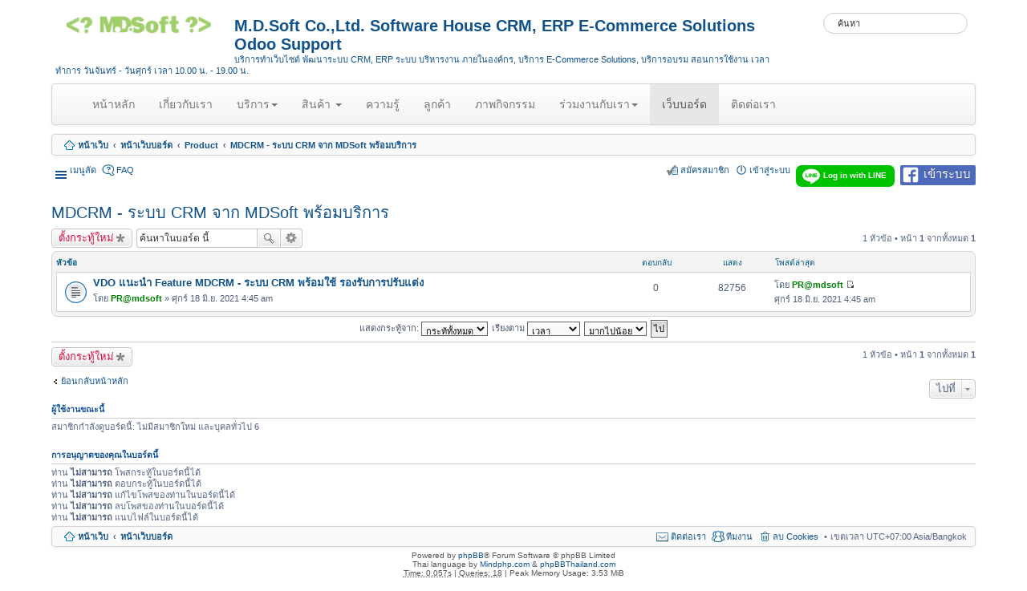

--- FILE ---
content_type: text/html; charset=UTF-8
request_url: https://www.mdsoft.co.th/support/viewforum.php?f=80&sid=7bbbb624de6d5e0038a4c86c34d80da8
body_size: 10816
content:
<!DOCTYPE html>
<html dir="ltr" lang="th">
        <head>
                <meta charset="utf-8" />
                <meta name="viewport" content="width=device-width, initial-scale=1" />
                
                <title>MDCRM - ระบบ CRM จาก MDSoft พร้อมบริการ - M.D.Soft Co.,Ltd. Software House CRM, ERP E-Commerce Solutions Odoo Support</title>

                                <link rel="alternate" type="application/atom+xml" title="Feed - M.D.Soft Co.,Ltd. Software House CRM, ERP E-Commerce Solutions Odoo Support" href="https://www.mdsoft.co.th/support/feed.php">                                                <link rel="alternate" type="application/atom+xml" title="Feed - ตั้งกระทู้ใหม่" href="https://www.mdsoft.co.th/support/feed.php?mode=topics">                                <link rel="alternate" type="application/atom+xml" title="Feed - บอร์ด - MDCRM - ระบบ CRM จาก MDSoft พร้อมบริการ" href="https://www.mdsoft.co.th/support/feed.php?f=80">                                
                                <link rel="canonical" href="https://www.mdsoft.co.th/support/viewforum.php?f=80">
                
                <!--
                        phpBB style name: prosilver
                        Based on style:   prosilver (this is the default phpBB3 style)
                        Original author:  Tom Beddard ( http://www.subBlue.com/ )
                        Modified by:
                -->

                                <link href="./styles/mdsoft/theme/stylesheet.css?assets_version=172" rel="stylesheet">
                <link href="./styles/mdsoft/theme/th/stylesheet.css?assets_version=172" rel="stylesheet">
                <link href="./styles/mdsoft/theme/responsive.css?assets_version=172" rel="stylesheet" media="all and (max-width: 700px), all and (max-device-width: 700px)">

                
                
                <!--[if lte IE 9]>
                        <link href="./styles/mdsoft/theme/tweaks.css?assets_version=172" rel="stylesheet">
                <![endif]-->

                


     <style>
       
        .select2 > .select2-choice.ui-select-match {
            /* Because of the inclusion of Bootstrap */
            height: 29px;
        }

        .selectize-control > .selectize-dropdown {
            top: 36px;
        }
        /* Some additional styling to demonstrate that append-to-body helps achieve the proper z-index layering. */
        .select-box {
          background: #fff;
          position: relative;
          z-index: 1;
        }
        .alert-info.positioned {
          margin-top: 1em;
          position: relative;
          z-index: 10000; /* The select2 dropdown has a z-index of 9999 */
        }
    </style>
    

<script>document.write('<base href="' + document.location + '" />');</script>



                <link href="./ext/mdsoft/m_help_desk/styles/all/theme/style.css?assets_version=172" rel="stylesheet" type="text/css" media="screen" />
<link href="./ext/mdsoft/m_help_desk/styles/all/theme/select.css?assets_version=172" rel="stylesheet" type="text/css" media="screen" />
<link href="./ext/mindphp/m_register_facebook/styles/all/theme/register_facebook.css?assets_version=172" rel="stylesheet" type="text/css" media="screen" />
<link href="./ext/mindphp/m_register_line/styles/all/theme/register_line.css?assets_version=172" rel="stylesheet" type="text/css" media="screen" />


                




         </head>
        <body id="phpbb" class="nojs notouch section-viewforum ltr ">

                
                <div id="wrap">
                        <a id="top" class="anchor" accesskey="t"></a>
                        <div id="page-header">
                                <div class="headerbar" role="banner">
                                        <div class="inner">

                                                <div id="site-description">
                                                        <a id="logo" class="logo" href="https://www.mdsoft.co.th" title="หน้าเว็บ"><span class="imageset site_logo"></span></a>
                                                        <h1>M.D.Soft Co.,Ltd. Software House CRM, ERP E-Commerce Solutions Odoo Support</h1>
                                                        <p>บริการทำเว็บไซต์ พัฒนาระบบ CRM, ERP ระบบ บริหารงาน ภายในองค์กร, บริการ E-Commerce Solutions, บริการอบรม สอนการใช้งาน เวลาทำการ วันจันทร์ - วันศุกร์ เวลา 10.00 น. - 19.00 น.</p>
                                                        <p class="skiplink"><a href="#start_here">Skip ไปที่เนื้อหา</a></p>
                                                </div>
                                                <p class="tel_template">
                                              
                                                                                                        </p>


                                                                                                <div id="search-box" class="search-box search-header" role="search">
                                                        <form action="./search.php?sid=fb41136b17f7fc69bb33e49fed4faab3" method="get" id="search">
                                                                <fieldset>
                                                                        <input name="keywords" id="keywords" type="search" maxlength="128" title="คีย์เวิร์ดสำหรับค้นหา" class="inputbox search tiny" size="20" value="" placeholder="ค้นหา" />
                                                                        <!--					<button class="button icon-button search-icon" type="submit" title="ค้นหา">ค้นหา</button>
                                                                                                                <a href="./search.php?sid=fb41136b17f7fc69bb33e49fed4faab3" class="button icon-button search-adv-icon" title="การค้นหาขั้นสูง">การค้นหาขั้นสูง</a>
                                                                                                                <input type="hidden" name="sid" value="fb41136b17f7fc69bb33e49fed4faab3" />
-->
                                                                </fieldset>
                                                        </form>
                                                </div>
                                                
                                        </div>
                                </div>

                                <nav class="navbar-default">
   <div class="container-fluid">
   <!-- Brand and toggle get grouped for better mobile display -->
   <div class="navbar-header">
      <button type="button" class="navbar-toggle collapsed" data-toggle="collapse" data-target="#bs-example-navbar-collapse-1" aria-expanded="false">
      <span class="sr-only">Toggle navigation</span>
      <span class="icon-bar"></span>
      <span class="icon-bar"></span>
      <span class="icon-bar"></span>
      </button>
      <!--<a class="navbar-brand" href="#">หน้าหลัก</a>-->
   </div>
   <!-- Collect the nav links, forms, and other content for toggling -->
   <div class="collapse navbar-collapse" id="bs-example-navbar-collapse-1">
      <ul class="nav navbar-nav">
         <li><a href="/">หน้าหลัก <span class="sr-only">(current)</span></a></li>
         <li><a href="/เกี่ยวกับเรา.html">เกี่ยวกับเรา</a></li>
         <li class="dropdown_mdsoft">
            <a href="#" class="dropdown-toggle" data-toggle="dropdown" role="button" aria-haspopup="true" aria-expanded="false">บริการ<span class="caret"></span></a>
            <ul class="dropdown-menu">
               <ul class="nav-child unstyled small dropdown-menu">
                  <li class="item-127 parent"><a href="/service/training.html">บริการฝึกอบรม</a></li>
                  <li class="item-130"><a href="/service/บริการดูแลเว็บไซต์.html">บริการดูแลเว็บไซต์</a></li>
                  <li class="item-209"><a href="/service/บริการอัพเกรด-joomla,-phpbb.html">บริการอัพเกรด Joomla, phpBB</a></li>
                  <li class="item-132"><a href="/service/บริการพัฒนา-joomla-extension.html">บริการพัฒนา Joomla Extension</a></li>
                  <li class="item-136"><a href="/service/พัฒนาโปรแกรมบนเว็บ-php.html">พัฒนาโปรแกรมบนเว็บ PHP</a></li>
                  <li class="item-129"><a href="/service/บริการดูแลเว็บบอร์ด.html">บริการดูแลเว็บบอร์ด</a></li>
                  <li class="item-134"><a href="/service/บริการเชื่อมต่อเว็บไซต์กับเว็บบอร์ด-phpbb.html">บริการเชื่อมต่อเว็บไซต์กับเว็บบอร์ด phpBB</a></li>
                  <li class="item-135"><a href="/service/พัฒนาและปรับแต่งเว็บบอร์ด-phpbb.html">พัฒนาและปรับแต่งเว็บบอร์ด phpBB</a></li>
                  <li class="item-131"><a href="/service/บริการติดตั้งระบบ-openerp.html">บริการติดตั้งระบบ OpenERP</a></li>
                  <li class="item-214"><a href="/service/บริการติดตั้งระบบ-odoo.html">บริการติดตั้งระบบ Odoo</a></li>
                  <li class="item-133"><a href="/service/บริการพัฒนา-module-openerp.html">บริการพัฒนา Module OpenERP</a></li>
                  <li class="item-149"><a href="/service/บริการติดตั้งและพัฒนาระบบ-pos.html">บริการติดตั้งและพัฒนาระบบ POS </a></li>
                  <li class="item-215"><a href="/service/บริการเว็บไซต์-e-commerce.html">บริการเว็บไซต์ E-Commerce</a></li>
                  <li class="item-220"><a href="/service/service-development-crm.html">บริการพัฒนาระบบ CRM</a></li>
               </ul>
            </ul>
         </li>
         <li class="dropdown_mdsoft">
            <a href="#" class="dropdown-toggle" data-toggle="dropdown" role="button" aria-haspopup="true" aria-expanded="false">สินค้า
            <span class="caret"></span></a>
            <ul class="nav-child unstyled small dropdown-menu">
               <li class="item-128"><a href="https://www.hostnaja.com">บริการจดโดเมนและเว็บโฮสติ้ง</a></li>
               <li class="item-200"><a href="/สินค้า/vdo-odoo-9.html">VDO Odoo 9</a></li>
               <li class="item-251"><a href="/สินค้า/vdo-odoo-10.html">VDO Odoo 10</a></li>
               <li class="item-272"><a href="/สินค้า/vdo-odoo-11.html">VDO Odoo 11</a></li>
               <li class="item-305"><a href="/สินค้า/vdo-odoo-12.html">VDO Odoo</a></li>
               <li class="item-125"><a href="/สินค้า/website.html">เว็บไซต์สำเร็จรูป</a></li>
               <li class="item-126"><a href="/สินค้า/webboard.html">เว็บบอร์ดสำเร็จรูป</a></li>
               <li class="item-192"><a href="/สินค้า/openerp-odoo-server.html">OpenERP/Odoo พร้อมใช้</a></li>
               <li class="item-218"><a href="/สินค้า/crm.html">ระบบ CRM</a></li>
               <li class="item-249"><a href="/สินค้า/e-commerce-solutions.html">ระบบ E-Commerce Solutions</a></li>
               <li class="item-263"><a href="/สินค้า/program-feature-ready-implement.html">Feature ระบบที่พัฒนา</a></li>
               <li class="item-293"><a href="/สินค้า/system-manage-warehouse.html">ระบบบริหารจัดการคลังสินค้า</a></li>
            </ul>
         </li>
         <li><a href="/ความรู้.html">ความรู้</a></li>
         <li><a href="/ลูกค้า.html">ลูกค้า</a></li>
         <li><a href="/gallery.html">ภาพกิจกรรม</a></li>
         <li class="dropdown_mdsoft">
            <a href="#" class="dropdown-toggle" data-toggle="dropdown" role="button" aria-haspopup="true" aria-expanded="false">ร่วมงานกับเรา<span class="caret"></span></a>
            <ul class="nav-child unstyled small dropdown-menu">
               <li class="item-252"><a href="/job/computer-admin.html">รับ สมัครงาน ตำแหน่ง ธุรการคอมพิวเตอร์</a></li>
               <li class="item-204"><a href="/job/help-desk-support.html">รับ สมัครงาน ตำแหน่ง Help Desk Support รับนักศึกษาจบใหม่</a></li>
               <li class="item-124"><a href="/job/accountant.html">รับ สมัครงาน ตำแหน่ง พนักงานบัญชี รับนักศึกษาจบใหม่</a></li>
               <li class="item-296"><a href="/job/jobaccountant.html">รับ สมัคร ตำแหน่ง พนักงานบัญชี (มีประสบการณ์)</a></li>
               <li class="item-203"><a href="/job/sales-it.html">รับ สมัครงาน ตำแหน่ง พนักงานขาย (Sales IT) รับนักศึกษาจบใหม่</a></li>
               <li class="item-147"><a href="/job/accountant-part-time.html">รับ สมัครงาน ตำแหน่ง พนักงานบัญชี  (Part-Time)</a></li>
               <li class="item-118"><a href="/job/php-programmer.html">รับ สมัครงาน ตำแหน่ง โปรแกรมเมอร์ PHP รับนักศึกษาจบใหม่</a></li>
               <li class="item-247"><a href="/job/joomla-programmer.html">รับ สมัครงาน ตำแหน่ง โปรแกรมเมอร์ Joomla รับนักศึกษาจบใหม่</a></li>
               <li class="item-119"><a href="/job/python-programmer.html">รับ สมัครงาน ตำแหน่ง โปรแกรมเมอร์ Python รับนักศึกษาจบใหม่</a></li>
               <li class="item-254"><a href="/job/system-developer-erp.html">รับ สมัครงาน ตำแหน่ง นักพัฒนาระบบ ERP (OpenERP, Odoo) มีประสบการณ์</a></li>
               <li class="item-253"><a href="/job/senior-programmer.html">รับ สมัครงาน ตำแหน่ง โปรแกรมเมอร์ Senior มีประสบการณ์</a></li>
               <li class="item-294"><a href="/job/pre-help-desk-admin.html">รับ สมัคร นักศึกษาฝึกงาน ตำแหน่ง ผู้ช่วยธุรการคอมพิวเตอร์</a></li>
               <li class="item-121"><a href="/job/webmaster.html">รับ สมัครงาน ตำแหน่ง Webmaster </a></li>
               <li class="item-120"><a href="/job/web-design.html">รับ สมัครงาน ตำแหน่ง Web Design</a></li>
               <li class="item-248"><a href="/job/joomla-programmer-freelancer.html">รับ สมัครงาน ตำแหน่ง โปรแกรมเมอร์ Joomla (Freelancer)</a></li>
               <li class="item-123"><a href="/job/handbook.html">รับ สมัครงาน ตำแหน่ง พนักงานทำคู่มือ รับนักศึกษาจบใหม่</a></li>
               <li class="item-122"><a href="/job/translator.html">รับ สมัครงาน ตำแหน่ง Translator รับนักศึกษาจบใหม่</a></li>
               <li class="item-271"><a href="/job/รับ-สมัครงาน-ตำแหน่ง-translator-past-time.html">รับ สมัครงาน ตำแหน่ง Translator (Past-Time) </a></li>
               <li class="item-160"><a href="/job/web-developer-web-programmer-freelancer.html">รับสมัคร Web Developer/ Web Programmer (Freelancer) </a></li>
               <li class="item-213"><a href="/job/content-writer-kaset-part-time.html">รับ สมัครงาน ตำแหน่ง พนักงานเขียนบทความทำเนื้อหาด้านเกษตร (Part-time)</a></li>
               <li class="item-146"><a href="/job/pre-accountant.html">รับ สมัคร นักศึกษาฝึกงาน ตำแหน่ง บัญชี</a></li>
               <li class="item-250"><a href="/job/pre-webmaster.html">รับ สมัคร นักศึกษาฝึกงาน ตำแหน่ง เว็บมาสเตอร์</a></li>
               <li class="item-145"><a href="/job/pre-programmer.html">รับ สมัคร นักศึกษาฝึกงาน ตำแหน่ง ผู้ช่วยโปรแกรมเมอร์</a></li>
               <li class="item-295"><a href="/job/graphic-designer.html">รับ สมัครงาน ตำแหน่ง Draftsman &amp; Graphic Designer</a></li>
               <li class="item-307"><a href="/job/รับ-สมัครงาน-ตำแหน่ง-ช่างเทคนิคทั่วไป-และผู้ช่วยจัดส่งสินค้ำ-technician-delivery-staff.html">รับ สมัครงาน ตำแหน่ง ช่างเทคนิคทั่วไป และผู้ช่วยจัดส่งสินค้ำ (TECHNICIAN &amp; DELIVERY STAFF) </a></li>
               <li class="item-308"><a href="/job/รับ-สมัครงาน-ตำแหน่ง-วิศวกรฝ่ายขาย-sales-engineer.html">รับ สมัครงาน ตำแหน่ง วิศวกรฝ่ายขาย (SALES ENGINEER)</a></li>
            </ul>
         </li>
         <li  class="active"><a href="https://www.mdsoft.co.th/support/">เว็บบอร์ด</a></li>
         <li><a href="/contact.html" title="ติดต่อ บริษัทรับทำ ระบบ ERP ด้วย OpenERP พัฒนาเว็บไซต์ ระบบองค์การ เว็บขายของ">ติดต่อเรา</a></li>
      </ul>
   </div>
   <!-- /.container-fluid -->
</nav>                                <br>
                                                                <div class="navbar" role="navigation">
	<div class="inner">
                        <ul id="nav-breadcrumbs" class="linklist navlinks" role="menubar">
						<li class="small-icon icon-home breadcrumbs">
			<span class="crumb"><a href="https://www.mdsoft.co.th" itemtype="http://data-vocabulary.org/Breadcrumb" itemscope="" data-navbar-reference="home">หน้าเว็บ</a></span>						<span class="crumb"><a href="./index.php?sid=fb41136b17f7fc69bb33e49fed4faab3" accesskey="h" itemtype="http://data-vocabulary.org/Breadcrumb" itemscope="" data-navbar-reference="index">หน้าเว็บบอร์ด</a></span>
											<span class="crumb"><a href="./viewforum.php?f=8&amp;sid=fb41136b17f7fc69bb33e49fed4faab3" itemtype="http://data-vocabulary.org/Breadcrumb" itemscope="" data-forum-id="8">Product</a></span>
															<span class="crumb"><a href="./viewforum.php?f=80&amp;sid=fb41136b17f7fc69bb33e49fed4faab3" itemtype="http://data-vocabulary.org/Breadcrumb" itemscope="" data-forum-id="80">MDCRM - ระบบ CRM จาก MDSoft พร้อมบริการ</a></span>
												</li>
		
					<li class="rightside responsive-search" style="display: none;"><a href="./search.php?sid=fb41136b17f7fc69bb33e49fed4faab3" title="แสดงตัวเลือกการค้นหาโดยละเอียด" role="menuitem">ค้นหา</a></li>
			</ul>  
                </div>
</div>
<br>
<ul id="nav-main" class="linklist bulletin" role="menubar">

		<li id="quick-links" class="small-icon responsive-menu dropdown-container" data-skip-responsive="true">
			<a href="#" class="responsive-menu-link dropdown-trigger">เมนูลัด</a>
			<div class="dropdown hidden">
				<div class="pointer"><div class="pointer-inner"></div></div>
				<ul class="dropdown-contents" role="menu">
					
											<li class="separator"></li>
																								<li class="small-icon icon-search-unanswered"><a href="./search.php?search_id=unanswered&amp;sid=fb41136b17f7fc69bb33e49fed4faab3" role="menuitem">แสดงกระทู้ที่ยังไม่มีการตอบ</a></li>
						<li class="small-icon icon-search-active"><a href="./search.php?search_id=active_topics&amp;sid=fb41136b17f7fc69bb33e49fed4faab3" role="menuitem">แสดงกระทู้ที่เปิดดูแล้ว</a></li>
						<li class="separator"></li>
						<li class="small-icon icon-search"><a href="./search.php?sid=fb41136b17f7fc69bb33e49fed4faab3" role="menuitem">ค้นหา</a></li>
					
											<li class="separator"></li>
												<li class="small-icon icon-team"><a href="./memberlist.php?mode=team&amp;sid=fb41136b17f7fc69bb33e49fed4faab3" role="menuitem">ทีมงาน</a></li>										<li class="separator"></li>

									</ul>
			</div>
		</li>

		
<li class="small-icon icon-logout rightside" data-skip-responsive="true">
        <div class="box_button">
                <div class="img_login"></div>
                <a class="button_login " href="https://www.mdsoft.co.th/support/app.php/form/login">เข้าระบบ</a>

        </div>
        <input type="hidden" name="redirect" value="./viewforum.php?f=80&amp;sid=fb41136b17f7fc69bb33e49fed4faab3" />


</li>


<li class="small-icon icon-logout rightside" data-skip-responsive="true">
    <div class="box_button_logo">
        <a href="https://access.line.me/dialog/oauth/weblogin?response_type=code&client_id=1475109872&redirect_uri=https%3A%2F%2Fwww.mdsoft.co.th%2Fsupport%2Fapp.php%2Fm_register_line%2Fqr&state=8369cb1c" class="line_login">

            <img class="imgline show-header" src="https://www.mdsoft.co.th/support//ext/mindphp/m_register_line/styles/all/theme/images/line_88.png">
            Log in with LINE
        </a>

    </div>
</li>



		<li class="small-icon icon-faq" data-skip-responsive="true"><a href="./faq.php?sid=fb41136b17f7fc69bb33e49fed4faab3" rel="help" title=" FAQ " role="menuitem"> FAQ </a></li>
						
			<li class="small-icon icon-logout rightside"  data-skip-responsive="true"><a href="./ucp.php?mode=login&amp;sid=fb41136b17f7fc69bb33e49fed4faab3" title=" เข้าสู่ระบบ " accesskey="x" role="menuitem"> เข้าสู่ระบบ </a></li>
					<li class="small-icon icon-register rightside" data-skip-responsive="true"><a href="./ucp.php?mode=register&amp;sid=fb41136b17f7fc69bb33e49fed4faab3" role="menuitem">สมัครสมาชิก</a></li>
						</ul>                        </div>

                        


                        <a id="start_here" class="anchor"></a>
                        <div id="page-body" role="main">
                                
                                <h2 class="forum-title"><a href="./viewforum.php?f=80&amp;sid=fb41136b17f7fc69bb33e49fed4faab3">MDCRM - ระบบ CRM จาก MDSoft พร้อมบริการ</a></h2>
<div>
	<!-- NOTE: remove the style="display: none" when you want to have the forum description on the forum body -->
	<div style="display: none !important;">ระบบ CRM ปัจจุบันมีความสามารถหลากหลาย เชื่อมข้อมูลลูกค้า ผ่านช่องทางต่างๆ ทั้ง line, SMS, เว็บไซต์และ E-mail ระบบ Member เก็บข้อมูลลูกค้า ติดตาม ลูกค้า พร้อมระบบ Royalty รักษาลูกค้าเก่า ทำให้บริษัทเติมโตด้วยช่องทางหาลูกค้ากับ เรา MDCRM<br /></div>	</div>



	<div class="action-bar top">

			<div class="buttons">
			
			<a href="./posting.php?mode=post&amp;f=80&amp;sid=fb41136b17f7fc69bb33e49fed4faab3" class="button icon-button post-icon" title="ตั้งกระทู้ใหม่">
				ตั้งกระทู้ใหม่			</a>

					</div>
	
			<div class="search-box" role="search">
			<form method="get" id="forum-search" action="./search.php?sid=fb41136b17f7fc69bb33e49fed4faab3">
			<fieldset>
				<input class="inputbox search tiny" type="search" name="keywords" id="search_keywords" size="20" placeholder="ค้นหาในบอร์ด นี้" />
				<button class="button icon-button search-icon" type="submit" title="ค้นหา">ค้นหา</button>
				<a href="./search.php?sid=fb41136b17f7fc69bb33e49fed4faab3" class="button icon-button search-adv-icon" title="การค้นหาขั้นสูง">การค้นหาขั้นสูง</a>
				<input type="hidden" name="fid[0]" value="80" />
<input type="hidden" name="sid" value="fb41136b17f7fc69bb33e49fed4faab3" />

			</fieldset>
			</form>
		</div>
	
	<div class="pagination">
				1 หัวข้อ
					&bull; หน้า <strong>1</strong> จากทั้งหมด <strong>1</strong>
			</div>

	</div>



	
			<div class="forumbg">
		<div class="inner">
		<ul class="topiclist">
			<li class="header">
				<dl class="icon">
					<dt><div class="list-inner">หัวข้อ</div></dt>
					<dd class="posts">ตอบกลับ</dd>
					<dd class="views">แสดง</dd>
					<dd class="lastpost"><span>โพสต์ล่าสุด</span></dd>
				</dl>
			</li>
		</ul>
		<ul class="topiclist topics">
	
		<li class="row bg1">
			<dl class="icon topic_read">
				<dt title="ไม่มีโพสต์ที่ยังไม่ได้อ่าน">
										<div class="list-inner">
						

<a href="./viewtopic.php?f=80&amp;t=5583&amp;sid=fb41136b17f7fc69bb33e49fed4faab3">
    
 
</a>



						<a href="./viewtopic.php?f=80&amp;t=5583&amp;sid=fb41136b17f7fc69bb33e49fed4faab3" class="topictitle">VDO แนะนำ Feature MDCRM - ระบบ CRM พร้อมใช้ รองรับการปรับแต่ง</a>
																		<br />

												<div class="responsive-show" style="display: none;">
							โพสต์ล่าสุด โดย <a href="./memberlist.php?mode=viewprofile&amp;u=90&amp;sid=fb41136b17f7fc69bb33e49fed4faab3" style="color: #008000;" class="username-coloured">PR@mdsoft</a> &laquo; <a href="./viewtopic.php?f=80&amp;t=5583&amp;p=31704&amp;sid=fb41136b17f7fc69bb33e49fed4faab3#p31704" title="ไปที่โพสสุดท้าย">ศุกร์ 18 มิ.ย. 2021 4:45 am</a>
													</div>
												
						
						<div class="responsive-hide">
																					โดย <a href="./memberlist.php?mode=viewprofile&amp;u=90&amp;sid=fb41136b17f7fc69bb33e49fed4faab3" style="color: #008000;" class="username-coloured">PR@mdsoft</a> &raquo; ศุกร์ 18 มิ.ย. 2021 4:45 am
													</div>

						
   
<a href="./viewtopic.php?f=80&amp;t=5583&amp;sid=fb41136b17f7fc69bb33e49fed4faab3">
 
</a>


					</div>
				</dt>
				<dd class="posts">0 <dfn>ตอบกลับ</dfn></dd>
				<dd class="views">82756 <dfn>แสดง</dfn></dd>
				<dd class="lastpost"><span><dfn>โพสต์ล่าสุด </dfn>โดย <a href="./memberlist.php?mode=viewprofile&amp;u=90&amp;sid=fb41136b17f7fc69bb33e49fed4faab3" style="color: #008000;" class="username-coloured">PR@mdsoft</a>
					<a href="./viewtopic.php?f=80&amp;t=5583&amp;p=31704&amp;sid=fb41136b17f7fc69bb33e49fed4faab3#p31704" title="ไปที่โพสสุดท้าย"><span class="imageset icon_topic_latest" title="ดูข้อความล่าสุด">ดูข้อความล่าสุด</span></a> <br />ศุกร์ 18 มิ.ย. 2021 4:45 am</span>
				</dd>
			</dl>
		</li>

				</ul>
		</div>
	</div>
	

	<form method="post" action="./viewforum.php?f=80&amp;sid=fb41136b17f7fc69bb33e49fed4faab3">
		<fieldset class="display-options">
				<label>แสดงกระทู้จาก: <select name="st" id="st"><option value="0" selected="selected">กระทู้ทั้งหมด</option><option value="1">1 วัน</option><option value="7">7 วัน</option><option value="14">2 สัปดาห์</option><option value="30">1 เดือน</option><option value="90">3 เดือน</option><option value="180">6 เดือน</option><option value="365">1 ปี</option></select></label>
			<label>เรียงตาม <select name="sk" id="sk"><option value="a">เจ้าของ</option><option value="t" selected="selected">เวลา</option><option value="r">ตอบกลับ</option><option value="s">หัวข้อ</option><option value="v">แสดง</option></select></label>
			<label><select name="sd" id="sd"><option value="a">น้อยไปมาก</option><option value="d" selected="selected">มากไปน้อย</option></select></label>
			<input type="submit" name="sort" value="ไป" class="button2" />
			</fieldset>
	</form>
	<hr />

	<div class="action-bar bottom">
					<div class="buttons">
				
				<a href="./posting.php?mode=post&amp;f=80&amp;sid=fb41136b17f7fc69bb33e49fed4faab3" class="button icon-button post-icon" title="ตั้งกระทู้ใหม่">
					ตั้งกระทู้ใหม่				</a>

							</div>
		
		<div class="pagination">
						1 หัวข้อ
							 &bull; หน้า <strong>1</strong> จากทั้งหมด <strong>1</strong>
					</div>
	</div>


	<p class="jumpbox-return"><a href="./index.php?sid=fb41136b17f7fc69bb33e49fed4faab3" class="left-box arrow-left" accesskey="r">ย้อนกลับหน้าหลัก</a></p>


	<div class="dropdown-container dropdown-container-right dropdown-up dropdown-left dropdown-button-control" id="jumpbox">
		<span title="ไปที่" class="dropdown-trigger button dropdown-select">
			ไปที่		</span>
		<div class="dropdown hidden">
			<div class="pointer"><div class="pointer-inner"></div></div>
			<ul class="dropdown-contents">
																			<li><a href="./viewforum.php?f=1&amp;sid=fb41136b17f7fc69bb33e49fed4faab3">ถามข้อมูล บริษัท เอ็ม ดี ซอฟต์ จำกัด</a></li>
																<li>&nbsp; &nbsp;<a href="./viewforum.php?f=23&amp;sid=fb41136b17f7fc69bb33e49fed4faab3">อัพเดทข่าวสารจากทางบริษัท</a></li>
																<li>&nbsp; &nbsp;<a href="./viewforum.php?f=2&amp;sid=fb41136b17f7fc69bb33e49fed4faab3">สอบถามข้อมูลทั่วไป</a></li>
																<li>&nbsp; &nbsp;<a href="./viewforum.php?f=13&amp;sid=fb41136b17f7fc69bb33e49fed4faab3">สอบถามข้อมูลสินค้า &amp; บริการ</a></li>
																<li>&nbsp; &nbsp;<a href="./viewforum.php?f=39&amp;sid=fb41136b17f7fc69bb33e49fed4faab3">สอบถามระบบ CRM - LiveChat - HelpDesk</a></li>
																<li>&nbsp; &nbsp;<a href="./viewforum.php?f=15&amp;sid=fb41136b17f7fc69bb33e49fed4faab3">สอบถามระบบ ERP MDERP Odoo เเละ บัญชี</a></li>
																<li>&nbsp; &nbsp;<a href="./viewforum.php?f=17&amp;sid=fb41136b17f7fc69bb33e49fed4faab3">สอบถามการใช้งานเว็บไซต์ และ ระบบ Support</a></li>
																<li><a href="./viewforum.php?f=25&amp;sid=fb41136b17f7fc69bb33e49fed4faab3">Support Training</a></li>
																<li>&nbsp; &nbsp;<a href="./viewforum.php?f=27&amp;sid=fb41136b17f7fc69bb33e49fed4faab3">สอบถามข้อมูลทำเว็บ Website SEO PageSpeed Web Vital - High Performance</a></li>
																<li>&nbsp; &nbsp;<a href="./viewforum.php?f=26&amp;sid=fb41136b17f7fc69bb33e49fed4faab3">สอบถามข้อมูล OpenERP 7 - Odoo 8, 9, 10, 11, 12, 13, 14, 15,.. รวมถึง Odoo Enterprise</a></li>
																<li><a href="./viewforum.php?f=8&amp;sid=fb41136b17f7fc69bb33e49fed4faab3">Product</a></li>
																<li>&nbsp; &nbsp;<a href="./viewforum.php?f=81&amp;sid=fb41136b17f7fc69bb33e49fed4faab3">ระบบบริหารงานเช่า - MDRental</a></li>
																<li>&nbsp; &nbsp;<a href="./viewforum.php?f=130&amp;sid=fb41136b17f7fc69bb33e49fed4faab3">ระบบเช่ารถ - MDCarRent</a></li>
																<li>&nbsp; &nbsp;<a href="./viewforum.php?f=9&amp;sid=fb41136b17f7fc69bb33e49fed4faab3">POS - ระบบขายหน้าร้านสำหรับร้านค้าที่มีหลายสาขา</a></li>
																<li>&nbsp; &nbsp;<a href="./viewforum.php?f=79&amp;sid=fb41136b17f7fc69bb33e49fed4faab3">MDERP - ระบบ ERP จาก MDSoft พร้อมบริการ</a></li>
																<li>&nbsp; &nbsp;<a href="./viewforum.php?f=80&amp;sid=fb41136b17f7fc69bb33e49fed4faab3">MDCRM - ระบบ CRM จาก MDSoft พร้อมบริการ</a></li>
																<li>&nbsp; &nbsp;<a href="./viewforum.php?f=82&amp;sid=fb41136b17f7fc69bb33e49fed4faab3">MDFulfillment ระบบบริการงานเก็บ แพค ส่ง</a></li>
																<li>&nbsp; &nbsp;<a href="./viewforum.php?f=7&amp;sid=fb41136b17f7fc69bb33e49fed4faab3">Web Hosting</a></li>
																<li>&nbsp; &nbsp;<a href="./viewforum.php?f=172&amp;sid=fb41136b17f7fc69bb33e49fed4faab3">Odoo Hosting</a></li>
																<li><a href="./viewforum.php?f=35&amp;sid=fb41136b17f7fc69bb33e49fed4faab3">ERP E-Commerce Solutions Support</a></li>
										</ul>
		</div>
	</div>


	<div class="stat-block online-list">
		<h3>ผู้ใช้งานขณะนี้</h3>
		<p>สมาชิกกำลังดูบอร์ดนี้: ไม่มีสมาชิกใหม่ และบุคลทั่วไป 6 </p>
	</div>

	<div class="stat-block permissions">
		<h3>การอนุญาตของคุณในบอร์ดนี้</h3>
		<p>ท่าน <strong>ไม่สามารถ</strong> โพสกระทู้ในบอร์ดนี้ได้<br />ท่าน <strong>ไม่สามารถ</strong> ตอบกระทู้ในบอร์ดนี้ได้<br />ท่าน <strong>ไม่สามารถ</strong> แก้ไขโพสของท่านในบอร์ดนี้ได้<br />ท่าน <strong>ไม่สามารถ</strong> ลบโพสของท่านในบอร์ดนี้ได้<br />ท่าน <strong>ไม่สามารถ</strong> แนบไฟล์ในบอร์ดนี้ได้<br /></p>
	</div>

			</div>


<div id="page-footer" role="contentinfo">
	<div class="navbar" role="navigation">
	<div class="inner">

	<ul id="nav-footer" class="linklist bulletin" role="menubar">
		<li class="small-icon icon-home breadcrumbs">
			<span class="crumb"><a href="https://www.mdsoft.co.th" data-navbar-reference="home">หน้าเว็บ</a></span>						<span class="crumb"><a href="./index.php?sid=fb41136b17f7fc69bb33e49fed4faab3" data-navbar-reference="index">หน้าเว็บบอร์ด</a></span>
					</li>
		
				<li class="rightside">เขตเวลา UTC+07:00 Asia/Bangkok</li>
							<li class="small-icon icon-delete-cookies rightside"><a href="./ucp.php?mode=delete_cookies&amp;sid=fb41136b17f7fc69bb33e49fed4faab3" data-ajax="true" data-refresh="true" role="menuitem">ลบ Cookies</a></li>
									<li class="small-icon icon-team rightside" data-last-responsive="true"><a href="./memberlist.php?mode=team&amp;sid=fb41136b17f7fc69bb33e49fed4faab3" role="menuitem">ทีมงาน</a></li>				<li class="small-icon icon-contact rightside" data-last-responsive="true"><a href="./memberlist.php?mode=contactadmin&amp;sid=fb41136b17f7fc69bb33e49fed4faab3" role="menuitem">ติดต่อเรา</a></li>	</ul>

	</div>
</div>

	<div class="copyright">
				Powered by <a href="https://www.phpbb.com/">phpBB</a>&reg; Forum Software &copy; phpBB Limited
		<br />Thai language by <a href="http://www.mindphp.com">Mindphp.com</a> & <a href="http://www.phpbbthailand.com">phpBBThailand.com</a>				<br /><abbr title="SQL time: 0.013s / PHP time: 0.044s">Time: 0.057s</abbr> | <abbr title="Cached: 6">Queries: 18</abbr> | Peak Memory Usage: 3.53 MiB			</div>

	<div id="darkenwrapper" data-ajax-error-title="AJAX ผิดพลาด" data-ajax-error-text="คำขอของคุณผิดพลาด." data-ajax-error-text-abort="คำขอถูกยกเลิก." data-ajax-error-text-timeout="คำขอเกินเวลา; โปรดลองอีกครั้ง." data-ajax-error-text-parsererror="บางอย่างผิดพลาดกับคำขอและเซิร์ฟเวอร์ตอบกลับไม่ถูกต้อง.">
		<div id="darken">&nbsp;</div>
	</div>

	<div id="phpbb_alert" class="phpbb_alert" data-l-err="ผิดพลาด" data-l-timeout-processing-req="คำขอหมดเวลา.">
		<a href="#" class="alert_close"></a>
		<h3 class="alert_title">&nbsp;</h3><p class="alert_text"></p>
	</div>
	<div id="phpbb_confirm" class="phpbb_alert">
		<a href="#" class="alert_close"></a>
		<div class="alert_text"></div>
	</div>
</div>

</div>

<div>
	<a id="bottom" class="anchor" accesskey="z"></a>
	<img src="./cron.php?cron_type=cron.task.core.tidy_cache&amp;sid=fb41136b17f7fc69bb33e49fed4faab3" width="1" height="1" alt="cron" /></div>

<script type="text/javascript" src="./assets/javascript/jquery.min.js?assets_version=172"></script>
<script type="text/javascript" src="./assets/javascript/core.js?assets_version=172"></script>






<script>
  (function(i,s,o,g,r,a,m){i['GoogleAnalyticsObject']=r;i[r]=i[r]||function(){
  (i[r].q=i[r].q||[]).push(arguments)},i[r].l=1*new Date();a=s.createElement(o),
  m=s.getElementsByTagName(o)[0];a.async=1;a.src=g;m.parentNode.insertBefore(a,m)
  })(window,document,'script','//www.google-analytics.com/analytics.js','ga');

  ga('create', 'UA-2697312-27', 'auto');
  ga('send', 'pageview');

</script>
<script type="text/javascript" src="./ext/mdsoft/m_help_desk/styles/all/angular/angular.js?assets_version=172"></script>

<script type="text/javascript" src="./styles/mdsoft/template/forum_fn.js?assets_version=172"></script>

<script type="text/javascript" src="./styles/mdsoft/template/ajax.js?assets_version=172"></script>

<script type="text/javascript" src="./styles/mdsoft/template/bootstrap.js?assets_version=172"></script>

<script type="text/javascript" src="./ext/mdsoft/m_help_desk/styles/all/angular/app.js?assets_version=172"></script>

<script type="text/javascript" src="./ext/mdsoft/m_help_desk/styles/all/angular/select.js?assets_version=172"></script>

<script type="text/javascript" src="./ext/mdsoft/m_help_desk/styles/all/angular/angular-sanitize.js?assets_version=172"></script>




<script>
    'use strict';

    var app = angular.module('demo', ['ngSanitize', 'ui.select']);

    app.config(function ($interpolateProvider) {
        $interpolateProvider.startSymbol('[[');
        $interpolateProvider.endSymbol(']]');

    });
    /**
     * AngularJS default filter with the following expression:
     * "person in people | filter: {name: $select.search, age: $select.search}"
     * performs an AND between 'name: $select.search' and 'age: $select.search'.
     * We want to perform an OR.
     */
    app.filter('propsFilter', function () {
        return function (items, props) {
            var out = [];

            if (angular.isArray(items)) {
                var keys = Object.keys(props);

                items.forEach(function (item) {
                    var itemMatches = false;

                    for (var i = 0; i < keys.length; i++) {
                        var prop = keys[i];
                        var text = props[prop].toLowerCase();
                        if (item[prop].toString().toLowerCase().indexOf(text) !== -1) {
                            itemMatches = true;
                            break;
                        }
                    }

                    if (itemMatches) {
                        out.push(item);
                    }
                });
            } else {
                // Let the output be the input untouched
                out = items;
            }

            return out;
        };
    });

    app.controller('DemoCtrl', function ($scope, $http, $timeout, $interval) {


        var vm = this;

//  vm.disabled = undefined;
//  vm.searchEnabled = undefined;
//
//  vm.setInputFocus = function (){
//    $scope.$broadcast('UiSelectDemo1');
//  };
//
//  vm.enable = function() {
//    vm.disabled = false;
//  };
//
//  vm.disable = function() {
//    vm.disabled = true;
//  };
//
//  vm.enableSearch = function() {
//    vm.searchEnabled = true;
//  };
//
//  vm.disableSearch = function() {
//    vm.searchEnabled = false;
//  };
//
//  vm.clear = function() {
//    vm.person.selected = undefined;
//    vm.address.selected = undefined;
//    vm.country.selected = undefined;
//  };

//  vm.someGroupFn = function (item){
//
//    if (item.name[0] >= 'A' && item.name[0] <= 'M')
//        return 'From A - M';
//
//    if (item.name[0] >= 'N' && item.name[0] <= 'Z')
//        return 'From N - Z';
//
//  };

//  vm.firstLetterGroupFn = function (item){
//      return item.name[0];
//  };
//
//  vm.reverseOrderFilterFn = function(groups) {
//    return groups.reverse();
//  };

//  vm.personAsync = {selected : "wladimir@email.com"};
//  vm.peopleAsync = [];
//
//  $timeout(function(){
//   vm.peopleAsync = [
//        { name: 'Adam22222222',      email: 'adam@email.com',      age: 12, country: 'United States' },
//        { name: 'Amalie',    email: 'amalie@email.com',    age: 12, country: 'Argentina' },
//        { name: 'Estefanía', email: 'estefania@email.com', age: 21, country: 'Argentina' },
//        { name: 'Adrian',    email: 'adrian@email.com',    age: 21, country: 'Ecuador' },
//        { name: 'Wladimir',  email: 'wladimir@email.com',  age: 30, country: 'Ecuador' },
//        { name: 'Samantha',  email: 'samantha@email.com',  age: 30, country: 'United States' },
//        { name: 'Nicole',    email: 'nicole@email.com',    age: 43, country: 'Colombia' },
//        { name: 'Natasha',   email: 'natasha@email.com',   age: 54, country: 'Ecuador' },
//        { name: 'Michael',   email: 'michael@email.com',   age: 15, country: 'Colombia' },
//        { name: 'Nicolás',   email: 'nicole@email.com',    age: 43, country: 'Colombia' }
//      ];
//  },3000);

//  vm.counter = 0;
//  vm.onSelectCallback = function (item, model){
//    vm.counter++;
//    vm.eventResult = {item: item, model: model};
//  };
//
//  vm.removed = function (item, model) {
//    vm.lastRemoved = {
//        item: item,
//        model: model
//    };
//  };
//
//  vm.tagTransform = function (newTag) {
//    var item = {
//        name: newTag,
//        email: newTag.toLowerCase()+'@email.com',
//        age: 'unknown',
//        country: 'unknown'
//    };
//
//    return item;
//  };

//  vm.peopleObj = {
//    '1' : { name: 'Adam',      email: 'adam@email.com',      age: 12, country: 'United States' },
//    '2' : { name: 'Amalie',    email: 'amalie@email.com',    age: 12, country: 'Argentina' },
//    '3' : { name: 'Estefanía', email: 'estefania@email.com', age: 21, country: 'Argentina' },
//    '4' : { name: 'Adrian',    email: 'adrian@email.com',    age: 21, country: 'Ecuador' },
//    '5' : { name: 'Wladimir',  email: 'wladimir@email.com',  age: 30, country: 'Ecuador' },
//    '6' : { name: 'Samantha',  email: 'samantha@email.com',  age: 30, country: 'United States' },
//    '7' : { name: 'Nicole',    email: 'nicole@email.com',    age: 43, country: 'Colombia' },
//    '8' : { name: 'Natasha',   email: 'natasha@email.com',   age: 54, country: 'Ecuador' },
//    '9' : { name: 'Michael',   email: 'michael@email.com',   age: 15, country: 'Colombia' },
//    '10' : { name: 'Nicolás',   email: 'nicolas@email.com',    age: 43, country: 'Colombia' }
//  };
//
//  vm.person = {};
//
//  vm.person.selectedValue = vm.peopleObj[3];
//  vm.person.selectedSingle = 'Samantha';
//  vm.person.selectedSingleKey = '5';
        // To run the demos with a preselected person object, uncomment the line below.
        //vm.person.selected = vm.person.selectedValue;

        vm.people = [
                    ];

<!--vm.availableColors = ['Red', 'Green', 'Blue', 'Yellow', 'Magenta', 'Maroon', 'Umbra', 'Turquoise'];-->

        vm.singleDemo = {};
        vm.singleDemo.color = '';
        vm.multipleDemo = {};
        vm.multipleDemo.colors = ['Blue', 'Red'];
        vm.multipleDemo.colors2 = ['Blue', 'Red'];
        vm.multipleDemo.selectedPeople = [vm.people[5], vm.people[4]];
        vm.multipleDemo.selectedPeople2 = vm.multipleDemo.selectedPeople;
        vm.multipleDemo.selectedPeopleWithGroupBy = [vm.people[8], vm.people[6]];

        vm.multipleDemo.selectedPeopleSimple = [
                    ];

        vm.multipleDemo.removeSelectIsFalse = [vm.people[2], vm.people[0]];


//  vm.appendToBodyDemo = {
//    remainingToggleTime: 0,
//    present: true,
//    startToggleTimer: function() {
//      var scope = vm.appendToBodyDemo;
//      var promise = $interval(function() {
//        if (scope.remainingTime < 1000) {
//          $interval.cancel(promise);
//          scope.present = !scope.present;
//          scope.remainingTime = 0;
//        } else {
//          scope.remainingTime -= 1000;
//        }
//      }, 1000);
//      scope.remainingTime = 3000;
//    }
//  };

//  vm.address = {};
//  vm.refreshAddresses = function(address) {
//    var params = {address: address, sensor: false};
//    return $http.get(
//      'http://maps.googleapis.com/maps/api/geocode/json',
//      {params: params}
//    ).then(function(response) {
//      vm.addresses = response.data.results;
//    });
//  };

//  vm.addPerson = function(item, model){
//    if(item.hasOwnProperty('isTag')) {
//      delete item.isTag;
//      vm.people.push(item);
//    }
//  }
//
//  vm.country = {};

    });

</script>

    

<script defer src="https://static.cloudflareinsights.com/beacon.min.js/vcd15cbe7772f49c399c6a5babf22c1241717689176015" integrity="sha512-ZpsOmlRQV6y907TI0dKBHq9Md29nnaEIPlkf84rnaERnq6zvWvPUqr2ft8M1aS28oN72PdrCzSjY4U6VaAw1EQ==" data-cf-beacon='{"version":"2024.11.0","token":"60bcb22e0ca14d2cadbafd8026ecfb6c","r":1,"server_timing":{"name":{"cfCacheStatus":true,"cfEdge":true,"cfExtPri":true,"cfL4":true,"cfOrigin":true,"cfSpeedBrain":true},"location_startswith":null}}' crossorigin="anonymous"></script>
</body>
</html>

--- FILE ---
content_type: text/css
request_url: https://www.mdsoft.co.th/support/ext/mdsoft/m_help_desk/styles/all/theme/style.css?assets_version=172
body_size: -143
content:
.left-panel {
  float: left;
}

.left-panel img {
  width: 48px;
  height: 48px;
  vertical-align: middle;
}

.right-panel {
  float: left;
  margin-left: 5px;
  margin-top: 7px;
}

.right-panel span:first-child {
  font-size: 16px;
}

.right-panel span:nth-child(2) {
  font-size: 14px;
  color: gray;
}

.right-panel span:last-child {
  display: block;
  font-size: 14px;
  font-style: italic;
}
.form-control {
    display: block;
    width: 100%;
    height: 34px;
    padding: 6px 12px;
    font-size: 14px;
    line-height: 1.42857143;
    color: #555;
    background-color: #fff;
    background-image: none;
    border: 1px solid #ccc;
    border-radius: 4px;
    -webkit-box-shadow: inset 0 1px 1px rgba(0, 0, 0, .075);
    box-shadow: inset 0 1px 1px rgba(0, 0, 0, .075);
    -webkit-transition: border-color ease-in-out .15s, -webkit-box-shadow ease-in-out .15s;
    -o-transition: border-color ease-in-out .15s, box-shadow ease-in-out .15s;
    transition: border-color ease-in-out .15s, box-shadow ease-in-out .15s;
}




--- FILE ---
content_type: text/css
request_url: https://www.mdsoft.co.th/support/ext/mindphp/m_register_facebook/styles/all/theme/register_facebook.css?assets_version=172
body_size: 417
content:
.box_button_f {
    width: 195px;
    background: #4C69BA none repeat scroll 0% 0%;
    border-color: #4C69BA;
    border-radius: 2px;
    color: white;
    font-family: "Helvetica neue";
    text-shadow: 0px -1px 0px #354C8C;
    /*box-shadow: 1px 1px 5px 0px rgba(50, 50, 50, 0.75);*/
}
.small_text{
        font-size: 0.8em;
        /*color: #B7A7A7;*/
}
.show-header-register{
        background-color: white;
        padding: 30px;
        border-radius: 10px;
        background-color: #FEFEFE;
        border-top: 4px solid #3E58A4;
        border-bottom: 4px solid #3E58A4;

}

.center-block{
        margin: auto;
        width: 50%;
}     

.box_button_logo{
        float: right;
}
.show_username{
        width: 50%;
}
.register_login_show{
        padding: 17px;
        width: auto;
        /*background: transparent linear-gradient(#4C69BA, #3B55A0) repeat scroll 0% 0%;*/
        background: #4C69BA;
        border-color: #4C69BA;
        border-radius: 2px;
        color: white;
        font-family: "Helvetica neue";
        text-shadow: 0px -1px 0px #354C8C;
        box-shadow: 1px 1px 5px 0px rgba(50, 50, 50, 0.75);
}
.background_color_fb{

        border-color: #4C69BA;
        border-radius: 2px;
        color: white;
        font-family: "Helvetica neue";
        text-shadow: 0px -1px 0px #354C8C;
        box-shadow: 1px 1px 5px 0px rgba(50, 50, 50, 0.75);
        padding: 10px;
}
@media (min-width: 800px) {
 .register_login_fb_button{
        padding: 17px;
       width: 320px;
        /*background: transparent linear-gradient(#4C69BA, #3B55A0) repeat scroll 0% 0%;*/
            background: #4C69BA;
        border-color: #4C69BA;
        border-radius: 2px;
        color: white;
        font-family: "Helvetica neue";
        text-shadow: 0px -1px 0px #354C8C;
        box-shadow: 1px 1px 5px 0px rgba(50, 50, 50, 0.75);
}
}
.register_login_fb_button{
        padding: 17px;
       /* width: 320px;*/
        /*background: transparent linear-gradient(#4C69BA, #3B55A0) repeat scroll 0% 0%;*/
            background: #4C69BA;
        border-color: #4C69BA;
        border-radius: 2px;
        color: white;
        font-family: "Helvetica neue";
        text-shadow: 0px -1px 0px #354C8C;
        box-shadow: 1px 1px 5px 0px rgba(50, 50, 50, 0.75);
}
a.register_login_bt {
        font-weight: bold;
        font-size: 1.4em;
        color: white;
        text-decoration: none;
}

.button_login{
        color: #FFF !important;
        font-family: "Helvetica neue";
        text-shadow: 0px -1px 0px #354C8C;
        font-size: 15px;
        cursor: pointer;
        line-height: 22px;
        padding: 0px 6px;
        /*font-weight: bold;*/
        white-space: nowrap;

}
.register_captcha{
        font-size: 9px;
}
.register_captcha > dl > dt > span{
        display: none;
}

.inner .content_fb {
        font-size: 12px;
        overflow-x: auto;
        line-height: 150%;

}
.imgfacebook{
        max-height: 36px;
}
img > .imgfacebook{
        float: right !important;
}
.autowidth {
        width: 231px !important;
      
}
.box_button{
        width: 100%;
        background: #4C69BA;/*transparent linear-gradient(#4C69BA, #3B55A0) repeat scroll 0% 0%;*/
        border-color: #4C69BA;
        border-radius: 2px;
        color: white;
        font-family: "Helvetica neue";
        text-shadow: 0px -1px 0px #354C8C;
        float: right;
        /*box-shadow: 1px 1px 5px 0px rgba(50, 50, 50, 0.75);*/
}
.img_login {
        background-image: url("./images/fb_login.png");
        width: 20px;
        height: 20px;
        float: left;
        margin: 2px 0px 3px 3px;
}
.button_login:hover{
        color: white;
        text-decoration: none;
}
.form_login{
        /*width: 50%;*/
        float: left;
}
.pane_form_login{
        padding: 8px;
        /*background-color: #F7F7F9;*/
        /*border: 1px solid #E1E1E8;*/
}
/*.pane_form_login_2{
        background-color: #F0FC7C;
        color: #006DE9;
        padding: 10px;
}*/


--- FILE ---
content_type: text/css
request_url: https://www.mdsoft.co.th/support/ext/mindphp/m_register_line/styles/all/theme/register_line.css?assets_version=172
body_size: -235
content:


.imgline {
    width: 30px;
    height: 27px;
    float: left;
    margin: 0px 0px 0px 0px;
}
.line_login{
    display: block;
    height: 27px;
    padding-right: 10px;
    padding-left: 4px;
    color: #fff !important;
    background-color: #00C300;
    border-radius: 7px;
    font-weight: bold;
    word-wrap: normal;
    font-size: 10px;
    line-height: 25px;
}
a.line_login{
    text-decoration: none;
}
.line_login:hover{
    background-color: #00E000;
}


--- FILE ---
content_type: text/css
request_url: https://www.mdsoft.co.th/support/styles/mdsoft/theme/bootstrap.css
body_size: 19516
content:
/*!
 * Bootstrap v3.3.5 (http://getbootstrap.com)
 * Copyright 2011-2015 Twitter, Inc.
 * Licensed under MIT (https://github.com/twbs/bootstrap/blob/master/LICENSE)
 */
/*! normalize.css v3.0.3 | MIT License | github.com/necolas/normalize.css */
/*html {
  font-family: sans-serif;
  -webkit-text-size-adjust: 100%;
      -ms-text-size-adjust: 100%;
}
body {
  margin: 0;
}
article,
aside,
details,
figcaption,
figure,
footer,
header,
hgroup,
main,
menu,
nav,
section,
summary {
  display: block;
}
audio,
canvas,
progress,
video {
  display: inline-block;
  vertical-align: baseline;
}
audio:not([controls]) {
  display: none;
  height: 0;
}
[hidden],
template {
  display: none;
}
a {
  background-color: transparent;
}
a:active,
a:hover {
  outline: 0;
}
abbr[title] {
  border-bottom: 1px dotted;
}
b,
strong {
  font-weight: bold;
}
dfn {
  font-style: italic;
}
h1 {
  margin: .67em 0;
  font-size: 2em;
}
mark {
  color: #000;
  background: #ff0;
}
small {
  font-size: 80%;
}
sub,
sup {
  position: relative;
  font-size: 75%;
  line-height: 0;
  vertical-align: baseline;
}
sup {
  top: -.5em;
}
sub {
  bottom: -.25em;
}
img {
  border: 0;
}
svg:not(:root) {
  overflow: hidden;
}
figure {
  margin: 1em 40px;
}
hr {
  height: 0;
  -webkit-box-sizing: content-box;
     -moz-box-sizing: content-box;
          box-sizing: content-box;
}
pre {
  overflow: auto;
}
code,
kbd,
pre,
samp {
  font-family: monospace, monospace;
  font-size: 1em;
}
button,
input,
optgroup,
select,
textarea {
  margin: 0;
  font: inherit;
  color: inherit;
}
button {
  overflow: visible;
}
button,
select {
  text-transform: none;
}
button,
html input[type="button"],
input[type="reset"],
input[type="submit"] {
  -webkit-appearance: button;
  cursor: pointer;
}
button[disabled],
html input[disabled] {
  cursor: default;
}
button::-moz-focus-inner,
input::-moz-focus-inner {
  padding: 0;
  border: 0;
}
input {
  line-height: normal;
}
input[type="checkbox"],
input[type="radio"] {
  -webkit-box-sizing: border-box;
     -moz-box-sizing: border-box;
          box-sizing: border-box;
  padding: 0;
}
input[type="number"]::-webkit-inner-spin-button,
input[type="number"]::-webkit-outer-spin-button {
  height: auto;
}
input[type="search"] {
  -webkit-box-sizing: content-box;
     -moz-box-sizing: content-box;
          box-sizing: content-box;
  -webkit-appearance: textfield;
}
input[type="search"]::-webkit-search-cancel-button,
input[type="search"]::-webkit-search-decoration {
  -webkit-appearance: none;
}
fieldset {
  padding: .35em .625em .75em;
  margin: 0 2px;
  border: 1px solid #c0c0c0;
}
legend {
  padding: 0;
  border: 0;
}
textarea {
  overflow: auto;
}
optgroup {
  font-weight: bold;
}
table {
  border-spacing: 0;
  border-collapse: collapse;
}
td,
th {
  padding: 0;
}*/
/*! Source: https://github.com/h5bp/html5-boilerplate/blob/master/src/css/main.css */
/*@media print {
  *,
  *:before,
  *:after {
    color: #000 !important;
    text-shadow: none !important;
    background: transparent !important;
    -webkit-box-shadow: none !important;
            box-shadow: none !important;
  }
  a,
  a:visited {
    text-decoration: underline;
  }
  a[href]:after {
    content: " (" attr(href) ")";
  }
  abbr[title]:after {
    content: " (" attr(title) ")";
  }
  a[href^="#"]:after,
  a[href^="javascript:"]:after {
    content: "";
  }
  pre,
  blockquote {
    border: 1px solid #999;

    page-break-inside: avoid;
  }
  thead {
    display: table-header-group;
  }
  tr,
  img {
    page-break-inside: avoid;
  }
  img {
    max-width: 100% !important;
  }
  p,
  h2,
  h3 {
    orphans: 3;
    widows: 3;
  }
  h2,
  h3 {
    page-break-after: avoid;
  }
  .navbar {
    display: none;
  }
  .btn > .caret,
  .dropup > .btn > .caret {
    border-top-color: #000 !important;
  }
  .label {
    border: 1px solid #000;
  }
  .table {
    border-collapse: collapse !important;
  }
  .table td,
  .table th {
    background-color: #fff !important;
  }
  .table-bordered th,
  .table-bordered td {
    border: 1px solid #ddd !important;
  }
}*/

.glyphicon {
        position: relative;
        top: 1px;
        display: inline-block;
        font-family: 'Glyphicons Halflings';
        font-style: normal;
        font-weight: normal;
        line-height: 1;

        -webkit-font-smoothing: antialiased;
        -moz-osx-font-smoothing: grayscale;
}
.glyphicon-asterisk:before {
        content: "\2a";
}
.glyphicon-plus:before {
        content: "\2b";
}
.glyphicon-euro:before,
.glyphicon-eur:before {
        content: "\20ac";
}
.glyphicon-minus:before {
        content: "\2212";
}
.glyphicon-cloud:before {
        content: "\2601";
}
.glyphicon-envelope:before {
        content: "\2709";
}
.glyphicon-pencil:before {
        content: "\270f";
}
.glyphicon-glass:before {
        content: "\e001";
}
.glyphicon-music:before {
        content: "\e002";
}
.glyphicon-search:before {
        content: "\e003";
}
.glyphicon-heart:before {
        content: "\e005";
}
.glyphicon-star:before {
        content: "\e006";
}
.glyphicon-star-empty:before {
        content: "\e007";
}
.glyphicon-user:before {
        content: "\e008";
}
.glyphicon-film:before {
        content: "\e009";
}
.glyphicon-th-large:before {
        content: "\e010";
}
.glyphicon-th:before {
        content: "\e011";
}
.glyphicon-th-list:before {
        content: "\e012";
}
.glyphicon-ok:before {
        content: "\e013";
}
.glyphicon-remove:before {
        content: "\e014";
}
.glyphicon-zoom-in:before {
        content: "\e015";
}
.glyphicon-zoom-out:before {
        content: "\e016";
}
.glyphicon-off:before {
        content: "\e017";
}
.glyphicon-signal:before {
        content: "\e018";
}
.glyphicon-cog:before {
        content: "\e019";
}
.glyphicon-trash:before {
        content: "\e020";
}
.glyphicon-home:before {
        content: "\e021";
}
.glyphicon-file:before {
        content: "\e022";
}
.glyphicon-time:before {
        content: "\e023";
}
.glyphicon-road:before {
        content: "\e024";
}
.glyphicon-download-alt:before {
        content: "\e025";
}
.glyphicon-download:before {
        content: "\e026";
}
.glyphicon-upload:before {
        content: "\e027";
}
.glyphicon-inbox:before {
        content: "\e028";
}
.glyphicon-play-circle:before {
        content: "\e029";
}
.glyphicon-repeat:before {
        content: "\e030";
}
.glyphicon-refresh:before {
        content: "\e031";
}
.glyphicon-list-alt:before {
        content: "\e032";
}
.glyphicon-lock:before {
        content: "\e033";
}
.glyphicon-flag:before {
        content: "\e034";
}
.glyphicon-headphones:before {
        content: "\e035";
}
.glyphicon-volume-off:before {
        content: "\e036";
}
.glyphicon-volume-down:before {
        content: "\e037";
}
.glyphicon-volume-up:before {
        content: "\e038";
}
.glyphicon-qrcode:before {
        content: "\e039";
}
.glyphicon-barcode:before {
        content: "\e040";
}
.glyphicon-tag:before {
        content: "\e041";
}
.glyphicon-tags:before {
        content: "\e042";
}
.glyphicon-book:before {
        content: "\e043";
}
.glyphicon-bookmark:before {
        content: "\e044";
}
.glyphicon-print:before {
        content: "\e045";
}
.glyphicon-camera:before {
        content: "\e046";
}
.glyphicon-font:before {
        content: "\e047";
}
.glyphicon-bold:before {
        content: "\e048";
}
.glyphicon-italic:before {
        content: "\e049";
}
.glyphicon-text-height:before {
        content: "\e050";
}
.glyphicon-text-width:before {
        content: "\e051";
}
.glyphicon-align-left:before {
        content: "\e052";
}
.glyphicon-align-center:before {
        content: "\e053";
}
.glyphicon-align-right:before {
        content: "\e054";
}
.glyphicon-align-justify:before {
        content: "\e055";
}
.glyphicon-list:before {
        content: "\e056";
}
.glyphicon-indent-left:before {
        content: "\e057";
}
.glyphicon-indent-right:before {
        content: "\e058";
}
.glyphicon-facetime-video:before {
        content: "\e059";
}
.glyphicon-picture:before {
        content: "\e060";
}
.glyphicon-map-marker:before {
        content: "\e062";
}
.glyphicon-adjust:before {
        content: "\e063";
}
.glyphicon-tint:before {
        content: "\e064";
}
.glyphicon-edit:before {
        content: "\e065";
}
.glyphicon-share:before {
        content: "\e066";
}
.glyphicon-check:before {
        content: "\e067";
}
.glyphicon-move:before {
        content: "\e068";
}
.glyphicon-step-backward:before {
        content: "\e069";
}
.glyphicon-fast-backward:before {
        content: "\e070";
}
.glyphicon-backward:before {
        content: "\e071";
}
.glyphicon-play:before {
        content: "\e072";
}
.glyphicon-pause:before {
        content: "\e073";
}
.glyphicon-stop:before {
        content: "\e074";
}
.glyphicon-forward:before {
        content: "\e075";
}
.glyphicon-fast-forward:before {
        content: "\e076";
}
.glyphicon-step-forward:before {
        content: "\e077";
}
.glyphicon-eject:before {
        content: "\e078";
}
.glyphicon-chevron-left:before {
        content: "\e079";
}
.glyphicon-chevron-right:before {
        content: "\e080";
}
.glyphicon-plus-sign:before {
        content: "\e081";
}
.glyphicon-minus-sign:before {
        content: "\e082";
}
.glyphicon-remove-sign:before {
        content: "\e083";
}
.glyphicon-ok-sign:before {
        content: "\e084";
}
.glyphicon-question-sign:before {
        content: "\e085";
}
.glyphicon-info-sign:before {
        content: "\e086";
}
.glyphicon-screenshot:before {
        content: "\e087";
}
.glyphicon-remove-circle:before {
        content: "\e088";
}
.glyphicon-ok-circle:before {
        content: "\e089";
}
.glyphicon-ban-circle:before {
        content: "\e090";
}
.glyphicon-arrow-left:before {
        content: "\e091";
}
.glyphicon-arrow-right:before {
        content: "\e092";
}
.glyphicon-arrow-up:before {
        content: "\e093";
}
.glyphicon-arrow-down:before {
        content: "\e094";
}
.glyphicon-share-alt:before {
        content: "\e095";
}
.glyphicon-resize-full:before {
        content: "\e096";
}
.glyphicon-resize-small:before {
        content: "\e097";
}
.glyphicon-exclamation-sign:before {
        content: "\e101";
}
.glyphicon-gift:before {
        content: "\e102";
}
.glyphicon-leaf:before {
        content: "\e103";
}
.glyphicon-fire:before {
        content: "\e104";
}
.glyphicon-eye-open:before {
        content: "\e105";
}
.glyphicon-eye-close:before {
        content: "\e106";
}
.glyphicon-warning-sign:before {
        content: "\e107";
}
.glyphicon-plane:before {
        content: "\e108";
}
.glyphicon-calendar:before {
        content: "\e109";
}
.glyphicon-random:before {
        content: "\e110";
}
.glyphicon-comment:before {
        content: "\e111";
}
.glyphicon-magnet:before {
        content: "\e112";
}
.glyphicon-chevron-up:before {
        content: "\e113";
}
.glyphicon-chevron-down:before {
        content: "\e114";
}
.glyphicon-retweet:before {
        content: "\e115";
}
.glyphicon-shopping-cart:before {
        content: "\e116";
}
.glyphicon-folder-close:before {
        content: "\e117";
}
.glyphicon-folder-open:before {
        content: "\e118";
}
.glyphicon-resize-vertical:before {
        content: "\e119";
}
.glyphicon-resize-horizontal:before {
        content: "\e120";
}
.glyphicon-hdd:before {
        content: "\e121";
}
.glyphicon-bullhorn:before {
        content: "\e122";
}
.glyphicon-bell:before {
        content: "\e123";
}
.glyphicon-certificate:before {
        content: "\e124";
}
.glyphicon-thumbs-up:before {
        content: "\e125";
}
.glyphicon-thumbs-down:before {
        content: "\e126";
}
.glyphicon-hand-right:before {
        content: "\e127";
}
.glyphicon-hand-left:before {
        content: "\e128";
}
.glyphicon-hand-up:before {
        content: "\e129";
}
.glyphicon-hand-down:before {
        content: "\e130";
}
.glyphicon-circle-arrow-right:before {
        content: "\e131";
}
.glyphicon-circle-arrow-left:before {
        content: "\e132";
}
.glyphicon-circle-arrow-up:before {
        content: "\e133";
}
.glyphicon-circle-arrow-down:before {
        content: "\e134";
}
.glyphicon-globe:before {
        content: "\e135";
}
.glyphicon-wrench:before {
        content: "\e136";
}
.glyphicon-tasks:before {
        content: "\e137";
}
.glyphicon-filter:before {
        content: "\e138";
}
.glyphicon-briefcase:before {
        content: "\e139";
}
.glyphicon-fullscreen:before {
        content: "\e140";
}
.glyphicon-dashboard:before {
        content: "\e141";
}
.glyphicon-paperclip:before {
        content: "\e142";
}
.glyphicon-heart-empty:before {
        content: "\e143";
}
.glyphicon-link:before {
        content: "\e144";
}
.glyphicon-phone:before {
        content: "\e145";
}
.glyphicon-pushpin:before {
        content: "\e146";
}
.glyphicon-usd:before {
        content: "\e148";
}
.glyphicon-gbp:before {
        content: "\e149";
}
.glyphicon-sort:before {
        content: "\e150";
}
.glyphicon-sort-by-alphabet:before {
        content: "\e151";
}
.glyphicon-sort-by-alphabet-alt:before {
        content: "\e152";
}
.glyphicon-sort-by-order:before {
        content: "\e153";
}
.glyphicon-sort-by-order-alt:before {
        content: "\e154";
}
.glyphicon-sort-by-attributes:before {
        content: "\e155";
}
.glyphicon-sort-by-attributes-alt:before {
        content: "\e156";
}
.glyphicon-unchecked:before {
        content: "\e157";
}
.glyphicon-expand:before {
        content: "\e158";
}
.glyphicon-collapse-down:before {
        content: "\e159";
}
.glyphicon-collapse-up:before {
        content: "\e160";
}
.glyphicon-log-in:before {
        content: "\e161";
}
.glyphicon-flash:before {
        content: "\e162";
}
.glyphicon-log-out:before {
        content: "\e163";
}
.glyphicon-new-window:before {
        content: "\e164";
}
.glyphicon-record:before {
        content: "\e165";
}
.glyphicon-save:before {
        content: "\e166";
}
.glyphicon-open:before {
        content: "\e167";
}
.glyphicon-saved:before {
        content: "\e168";
}
.glyphicon-import:before {
        content: "\e169";
}
.glyphicon-export:before {
        content: "\e170";
}
.glyphicon-send:before {
        content: "\e171";
}
.glyphicon-floppy-disk:before {
        content: "\e172";
}
.glyphicon-floppy-saved:before {
        content: "\e173";
}
.glyphicon-floppy-remove:before {
        content: "\e174";
}
.glyphicon-floppy-save:before {
        content: "\e175";
}
.glyphicon-floppy-open:before {
        content: "\e176";
}
.glyphicon-credit-card:before {
        content: "\e177";
}
.glyphicon-transfer:before {
        content: "\e178";
}
.glyphicon-cutlery:before {
        content: "\e179";
}
.glyphicon-header:before {
        content: "\e180";
}
.glyphicon-compressed:before {
        content: "\e181";
}
.glyphicon-earphone:before {
        content: "\e182";
}
.glyphicon-phone-alt:before {
        content: "\e183";
}
.glyphicon-tower:before {
        content: "\e184";
}
.glyphicon-stats:before {
        content: "\e185";
}
.glyphicon-sd-video:before {
        content: "\e186";
}
.glyphicon-hd-video:before {
        content: "\e187";
}
.glyphicon-subtitles:before {
        content: "\e188";
}
.glyphicon-sound-stereo:before {
        content: "\e189";
}
.glyphicon-sound-dolby:before {
        content: "\e190";
}
.glyphicon-sound-5-1:before {
        content: "\e191";
}
.glyphicon-sound-6-1:before {
        content: "\e192";
}
.glyphicon-sound-7-1:before {
        content: "\e193";
}
.glyphicon-copyright-mark:before {
        content: "\e194";
}
.glyphicon-registration-mark:before {
        content: "\e195";
}
.glyphicon-cloud-download:before {
        content: "\e197";
}
.glyphicon-cloud-upload:before {
        content: "\e198";
}
.glyphicon-tree-conifer:before {
        content: "\e199";
}
.glyphicon-tree-deciduous:before {
        content: "\e200";
}
.glyphicon-cd:before {
        content: "\e201";
}
.glyphicon-save-file:before {
        content: "\e202";
}
.glyphicon-open-file:before {
        content: "\e203";
}
.glyphicon-level-up:before {
        content: "\e204";
}
.glyphicon-copy:before {
        content: "\e205";
}
.glyphicon-paste:before {
        content: "\e206";
}
.glyphicon-alert:before {
        content: "\e209";
}
.glyphicon-equalizer:before {
        content: "\e210";
}
.glyphicon-king:before {
        content: "\e211";
}
.glyphicon-queen:before {
        content: "\e212";
}
.glyphicon-pawn:before {
        content: "\e213";
}
.glyphicon-bishop:before {
        content: "\e214";
}
.glyphicon-knight:before {
        content: "\e215";
}
.glyphicon-baby-formula:before {
        content: "\e216";
}
.glyphicon-tent:before {
        content: "\26fa";
}
.glyphicon-blackboard:before {
        content: "\e218";
}
.glyphicon-bed:before {
        content: "\e219";
}
.glyphicon-apple:before {
        content: "\f8ff";
}
.glyphicon-erase:before {
        content: "\e221";
}
.glyphicon-hourglass:before {
        content: "\231b";
}
.glyphicon-lamp:before {
        content: "\e223";
}
.glyphicon-duplicate:before {
        content: "\e224";
}
.glyphicon-piggy-bank:before {
        content: "\e225";
}
.glyphicon-scissors:before {
        content: "\e226";
}
.glyphicon-bitcoin:before {
        content: "\e227";
}
.glyphicon-btc:before {
        content: "\e227";
}
.glyphicon-xbt:before {
        content: "\e227";
}
.glyphicon-yen:before {
        content: "\00a5";
}
.glyphicon-jpy:before {
        content: "\00a5";
}
.glyphicon-ruble:before {
        content: "\20bd";
}
.glyphicon-rub:before {
        content: "\20bd";
}
.glyphicon-scale:before {
        content: "\e230";
}
.glyphicon-ice-lolly:before {
        content: "\e231";
}
.glyphicon-ice-lolly-tasted:before {
        content: "\e232";
}
.glyphicon-education:before {
        content: "\e233";
}
.glyphicon-option-horizontal:before {
        content: "\e234";
}
.glyphicon-option-vertical:before {
        content: "\e235";
}
.glyphicon-menu-hamburger:before {
        content: "\e236";
}
.glyphicon-modal-window:before {
        content: "\e237";
}
.glyphicon-oil:before {
        content: "\e238";
}
.glyphicon-grain:before {
        content: "\e239";
}
.glyphicon-sunglasses:before {
        content: "\e240";
}
.glyphicon-text-size:before {
        content: "\e241";
}
.glyphicon-text-color:before {
        content: "\e242";
}
.glyphicon-text-background:before {
        content: "\e243";
}
.glyphicon-object-align-top:before {
        content: "\e244";
}
.glyphicon-object-align-bottom:before {
        content: "\e245";
}
.glyphicon-object-align-horizontal:before {
        content: "\e246";
}
.glyphicon-object-align-left:before {
        content: "\e247";
}
.glyphicon-object-align-vertical:before {
        content: "\e248";
}
.glyphicon-object-align-right:before {
        content: "\e249";
}
.glyphicon-triangle-right:before {
        content: "\e250";
}
.glyphicon-triangle-left:before {
        content: "\e251";
}
.glyphicon-triangle-bottom:before {
        content: "\e252";
}
.glyphicon-triangle-top:before {
        content: "\e253";
}
.glyphicon-console:before {
        content: "\e254";
}
.glyphicon-superscript:before {
        content: "\e255";
}
.glyphicon-subscript:before {
        content: "\e256";
}
.glyphicon-menu-left:before {
        content: "\e257";
}
.glyphicon-menu-right:before {
        content: "\e258";
}
.glyphicon-menu-down:before {
        content: "\e259";
}
.glyphicon-menu-up:before {
        content: "\e260";
}

/*html {
  font-size: 10px;

  -webkit-tap-highlight-color: rgba(0, 0, 0, 0);
}
body {
  font-family: "Helvetica Neue", Helvetica, Arial, sans-serif;
  font-size: 14px;
  line-height: 1.42857143;
  color: #333;
  background-color: #fff;
}
input,
button,
select,
textarea {
  font-family: inherit;
  font-size: inherit;
  line-height: inherit;
}*/
/*a {
  color: #337ab7;
  text-decoration: none;
}
a:hover,
a:focus {
  color: #23527c;
  text-decoration: underline;
}
a:focus {
  outline: thin dotted;
  outline: 5px auto -webkit-focus-ring-color;
  outline-offset: -2px;
}*/
/*figure {
  margin: 0;
}
img {
  vertical-align: middle;
}
.img-responsive,
.thumbnail > img,
.thumbnail a > img,
.carousel-inner > .item > img,
.carousel-inner > .item > a > img {
  display: block;
  max-width: 100%;
  height: auto;
}
.img-rounded {
  border-radius: 6px;
}
.img-thumbnail {
  display: inline-block;
  max-width: 100%;
  height: auto;
  padding: 4px;
  line-height: 1.42857143;
  background-color: #fff;
  border: 1px solid #ddd;
  border-radius: 4px;
  -webkit-transition: all .2s ease-in-out;
       -o-transition: all .2s ease-in-out;
          transition: all .2s ease-in-out;
}
.img-circle {
  border-radius: 50%;
}
hr {
  margin-top: 20px;
  margin-bottom: 20px;
  border: 0;
  border-top: 1px solid #eee;
}*/
.sr-only {
        position: absolute;
        width: 1px;
        height: 1px;
        padding: 0;
        margin: -1px;
        overflow: hidden;
        clip: rect(0, 0, 0, 0);
        border: 0;
}
.sr-only-focusable:active,
.sr-only-focusable:focus {
        position: static;
        width: auto;
        height: auto;
        margin: 0;
        overflow: visible;
        clip: auto;
}
[role="button"] {
        cursor: pointer;
}

@media (min-width: 768px) {
        .lead {
                font-size: 21px;
        }
}
small,
.small {
        font-size: 85%;
}
/*mark,
.mark {
  padding: .2em;
  background-color: #fcf8e3;
}*/
.text-left {
        text-align: left;
}
.text-right {
        text-align: right;
}
.text-center {
        text-align: center;
}
.text-justify {
        text-align: justify;
}
.text-nowrap {
        white-space: nowrap;
}
.text-lowercase {
        text-transform: lowercase;
}
.text-uppercase {
        text-transform: uppercase;
}
.text-capitalize {
        text-transform: capitalize;
}
.text-muted {
        color: #777;
}
.text-primary {
        color: #337ab7;
}
a.text-primary:hover,
a.text-primary:focus {
        color: #286090;
}
.text-success {
        color: #3c763d;
}
a.text-success:hover,
a.text-success:focus {
        color: #2b542c;
}
.text-info {
        color: #31708f;
}
a.text-info:hover,
a.text-info:focus {
        color: #245269;
}
.text-warning {
        color: #8a6d3b;
}
a.text-warning:hover,
a.text-warning:focus {
        color: #66512c;
}
.text-danger {
        color: #a94442;
}
a.text-danger:hover,
a.text-danger:focus {
        color: #843534;
}
.bg-primary {
        color: #fff;
        background-color: #337ab7;
}
a.bg-primary:hover,
a.bg-primary:focus {
        background-color: #286090;
}
.bg-success {
        background-color: #dff0d8;
}
a.bg-success:hover,
a.bg-success:focus {
        background-color: #c1e2b3;
}
.bg-info {
        background-color: #d9edf7;
}
a.bg-info:hover,
a.bg-info:focus {
        background-color: #afd9ee;
}
.bg-warning {
        background-color: #fcf8e3;
}
a.bg-warning:hover,
a.bg-warning:focus {
        background-color: #f7ecb5;
}
.bg-danger {
        background-color: #f2dede;
}
a.bg-danger:hover,
a.bg-danger:focus {
        background-color: #e4b9b9;
}
.page-header {
        padding-bottom: 9px;
        margin: 40px 0 20px;
        border-bottom: 1px solid #eee;
}
/*ul,
ol {
  margin-top: 0;
  margin-bottom: 10px;
}
ul ul,
ol ul,
ul ol,
ol ol {
  margin-bottom: 0;
}*/
.list-unstyled {
        padding-left: 0;
        list-style: none;
}
.list-inline {
        padding-left: 0;
        margin-left: -5px;
        list-style: none;
}
.list-inline > li {
        display: inline-block;
        padding-right: 5px;
        padding-left: 5px;
}
/*dl {
  margin-top: 0;
  margin-bottom: 20px;
}
dt,
dd {
  line-height: 1.42857143;
}
dt {
  font-weight: bold;
}
dd {
  margin-left: 0;
}*/
@media (min-width: 768px) {
        .dl-horizontal dt {
                float: left;
                width: 160px;
                overflow: hidden;
                clear: left;
                text-align: right;
                text-overflow: ellipsis;
                white-space: nowrap;
        }
        .dl-horizontal dd {
                margin-left: 180px;
        }
}
abbr[title],
abbr[data-original-title] {
        cursor: help;
        border-bottom: 1px dotted #777;
}
.initialism {
        font-size: 90%;
        text-transform: uppercase;
}

blockquote p:last-child,
blockquote ul:last-child,
blockquote ol:last-child {
        margin-bottom: 0;
}
blockquote footer,
blockquote small,
blockquote .small {
        display: block;
        font-size: 80%;
        line-height: 1.42857143;
        color: #777;
}
blockquote footer:before,
blockquote small:before,
blockquote .small:before {
        content: '\2014 \00A0';
}
.blockquote-reverse,
blockquote.pull-right {
        padding-right: 15px;
        padding-left: 0;
        text-align: right;
        border-right: 5px solid #eee;
        border-left: 0;
}
.blockquote-reverse footer:before,
blockquote.pull-right footer:before,
.blockquote-reverse small:before,
blockquote.pull-right small:before,
.blockquote-reverse .small:before,
blockquote.pull-right .small:before {
        content: '';
}
.blockquote-reverse footer:after,
blockquote.pull-right footer:after,
.blockquote-reverse small:after,
blockquote.pull-right small:after,
.blockquote-reverse .small:after,
blockquote.pull-right .small:after {
        content: '\00A0 \2014';
}
address {
        margin-bottom: 20px;
        font-style: normal;
        line-height: 1.42857143;
}
code,
kbd,
pre,
samp {
        font-family: Menlo, Monaco, Consolas, "Courier New", monospace;
}
code {
        padding: 2px 4px;
        font-size: 90%;
        color: #c7254e;
        background-color: #f9f2f4;
        border-radius: 4px;
}
kbd {
        padding: 2px 4px;
        font-size: 90%;
        color: #fff;
        background-color: #333;
        border-radius: 3px;
        -webkit-box-shadow: inset 0 -1px 0 rgba(0, 0, 0, .25);
        box-shadow: inset 0 -1px 0 rgba(0, 0, 0, .25);
}
kbd kbd {
        padding: 0;
        font-size: 100%;
        font-weight: bold;
        -webkit-box-shadow: none;
        box-shadow: none;
}
pre {
        display: block;
        padding: 9.5px;
        margin: 0 0 10px;
        font-size: 13px;
        line-height: 1.42857143;
        color: #333;
        word-break: break-all;
        word-wrap: break-word;
        background-color: #f5f5f5;
        border: 1px solid #ccc;
        border-radius: 4px;
}
pre code {
        padding: 0;
        font-size: inherit;
        color: inherit;
        white-space: pre-wrap;
        background-color: transparent;
        border-radius: 0;
}
.pre-scrollable {
        max-height: 340px;
        overflow-y: scroll;
}
.container {
        padding-right: 15px;
        padding-left: 15px;
        margin-right: auto;
        margin-left: auto;
}
@media (min-width: 768px) {
        .container {
                width: 750px;
        }
}
@media (min-width: 992px) {
        .container {
                width: 970px;
        }
}
@media (min-width: 1200px) {
        .container {
                width: 1170px;
        }
}
.container-fluid {
        padding-right: 15px;
        /*padding-left: 15px;*/
        margin-right: auto;
        margin-left: auto;
}
.bs-example .navbar:last-child {
        margin-bottom: 0px;
}
/*.row {
  margin-right: -15px;
  margin-left: -15px;
}*/
.col-xs-1, .col-sm-1, .col-md-1, .col-lg-1, .col-xs-2, .col-sm-2, .col-md-2, .col-lg-2, .col-xs-3, .col-sm-3, .col-md-3, .col-lg-3, .col-xs-4, .col-sm-4, .col-md-4, .col-lg-4, .col-xs-5, .col-sm-5, .col-md-5, .col-lg-5, .col-xs-6, .col-sm-6, .col-md-6, .col-lg-6, .col-xs-7, .col-sm-7, .col-md-7, .col-lg-7, .col-xs-8, .col-sm-8, .col-md-8, .col-lg-8, .col-xs-9, .col-sm-9, .col-md-9, .col-lg-9, .col-xs-10, .col-sm-10, .col-md-10, .col-lg-10, .col-xs-11, .col-sm-11, .col-md-11, .col-lg-11, .col-xs-12, .col-sm-12, .col-md-12, .col-lg-12 {
        position: relative;
        min-height: 1px;
        padding-right: 15px;
        padding-left: 15px;
}
.col-xs-1, .col-xs-2, .col-xs-3, .col-xs-4, .col-xs-5, .col-xs-6, .col-xs-7, .col-xs-8, .col-xs-9, .col-xs-10, .col-xs-11, .col-xs-12 {
        float: left;
}
.col-xs-12 {
        width: 100%;
}
.col-xs-11 {
        width: 91.66666667%;
}
.col-xs-10 {
        width: 83.33333333%;
}
.col-xs-9 {
        width: 75%;
}
.col-xs-8 {
        width: 66.66666667%;
}
.col-xs-7 {
        width: 58.33333333%;
}
.col-xs-6 {
        width: 50%;
}
.col-xs-5 {
        width: 41.66666667%;
}
.col-xs-4 {
        width: 33.33333333%;
}
.col-xs-3 {
        width: 25%;
}
.col-xs-2 {
        width: 16.66666667%;
}
.col-xs-1 {
        width: 8.33333333%;
}
.col-xs-pull-12 {
        right: 100%;
}
.col-xs-pull-11 {
        right: 91.66666667%;
}
.col-xs-pull-10 {
        right: 83.33333333%;
}
.col-xs-pull-9 {
        right: 75%;
}
.col-xs-pull-8 {
        right: 66.66666667%;
}
.col-xs-pull-7 {
        right: 58.33333333%;
}
.col-xs-pull-6 {
        right: 50%;
}
.col-xs-pull-5 {
        right: 41.66666667%;
}
.col-xs-pull-4 {
        right: 33.33333333%;
}
.col-xs-pull-3 {
        right: 25%;
}
.col-xs-pull-2 {
        right: 16.66666667%;
}
.col-xs-pull-1 {
        right: 8.33333333%;
}
.col-xs-pull-0 {
        right: auto;
}
.col-xs-push-12 {
        left: 100%;
}
.col-xs-push-11 {
        left: 91.66666667%;
}
.col-xs-push-10 {
        left: 83.33333333%;
}
.col-xs-push-9 {
        left: 75%;
}
.col-xs-push-8 {
        left: 66.66666667%;
}
.col-xs-push-7 {
        left: 58.33333333%;
}
.col-xs-push-6 {
        left: 50%;
}
.col-xs-push-5 {
        left: 41.66666667%;
}
.col-xs-push-4 {
        left: 33.33333333%;
}
.col-xs-push-3 {
        left: 25%;
}
.col-xs-push-2 {
        left: 16.66666667%;
}
.col-xs-push-1 {
        left: 8.33333333%;
}
.col-xs-push-0 {
        left: auto;
}
.col-xs-offset-12 {
        margin-left: 100%;
}
.col-xs-offset-11 {
        margin-left: 91.66666667%;
}
.col-xs-offset-10 {
        margin-left: 83.33333333%;
}
.col-xs-offset-9 {
        margin-left: 75%;
}
.col-xs-offset-8 {
        margin-left: 66.66666667%;
}
.col-xs-offset-7 {
        margin-left: 58.33333333%;
}
.col-xs-offset-6 {
        margin-left: 50%;
}
.col-xs-offset-5 {
        margin-left: 41.66666667%;
}
.col-xs-offset-4 {
        margin-left: 33.33333333%;
}
.col-xs-offset-3 {
        margin-left: 25%;
}
.col-xs-offset-2 {
        margin-left: 16.66666667%;
}
.col-xs-offset-1 {
        margin-left: 8.33333333%;
}
.col-xs-offset-0 {
        margin-left: 0;
}
@media (min-width: 768px) {
        .col-sm-1, .col-sm-2, .col-sm-3, .col-sm-4, .col-sm-5, .col-sm-6, .col-sm-7, .col-sm-8, .col-sm-9, .col-sm-10, .col-sm-11, .col-sm-12 {
                float: left;
        }
        .col-sm-12 {
                width: 100%;
        }
        .col-sm-11 {
                width: 91.66666667%;
        }
        .col-sm-10 {
                width: 83.33333333%;
        }
        .col-sm-9 {
                width: 75%;
        }
        .col-sm-8 {
                width: 66.66666667%;
        }
        .col-sm-7 {
                width: 58.33333333%;
        }
        .col-sm-6 {
                width: 50%;
        }
        .col-sm-5 {
                width: 41.66666667%;
        }
        .col-sm-4 {
                width: 33.33333333%;
        }
        .col-sm-3 {
                width: 25%;
        }
        .col-sm-2 {
                width: 16.66666667%;
        }
        .col-sm-1 {
                width: 8.33333333%;
        }
        .col-sm-pull-12 {
                right: 100%;
        }
        .col-sm-pull-11 {
                right: 91.66666667%;
        }
        .col-sm-pull-10 {
                right: 83.33333333%;
        }
        .col-sm-pull-9 {
                right: 75%;
        }
        .col-sm-pull-8 {
                right: 66.66666667%;
        }
        .col-sm-pull-7 {
                right: 58.33333333%;
        }
        .col-sm-pull-6 {
                right: 50%;
        }
        .col-sm-pull-5 {
                right: 41.66666667%;
        }
        .col-sm-pull-4 {
                right: 33.33333333%;
        }
        .col-sm-pull-3 {
                right: 25%;
        }
        .col-sm-pull-2 {
                right: 16.66666667%;
        }
        .col-sm-pull-1 {
                right: 8.33333333%;
        }
        .col-sm-pull-0 {
                right: auto;
        }
        .col-sm-push-12 {
                left: 100%;
        }
        .col-sm-push-11 {
                left: 91.66666667%;
        }
        .col-sm-push-10 {
                left: 83.33333333%;
        }
        .col-sm-push-9 {
                left: 75%;
        }
        .col-sm-push-8 {
                left: 66.66666667%;
        }
        .col-sm-push-7 {
                left: 58.33333333%;
        }
        .col-sm-push-6 {
                left: 50%;
        }
        .col-sm-push-5 {
                left: 41.66666667%;
        }
        .col-sm-push-4 {
                left: 33.33333333%;
        }
        .col-sm-push-3 {
                left: 25%;
        }
        .col-sm-push-2 {
                left: 16.66666667%;
        }
        .col-sm-push-1 {
                left: 8.33333333%;
        }
        .col-sm-push-0 {
                left: auto;
        }
        .col-sm-offset-12 {
                margin-left: 100%;
        }
        .col-sm-offset-11 {
                margin-left: 91.66666667%;
        }
        .col-sm-offset-10 {
                margin-left: 83.33333333%;
        }
        .col-sm-offset-9 {
                margin-left: 75%;
        }
        .col-sm-offset-8 {
                margin-left: 66.66666667%;
        }
        .col-sm-offset-7 {
                margin-left: 58.33333333%;
        }
        .col-sm-offset-6 {
                margin-left: 50%;
        }
        .col-sm-offset-5 {
                margin-left: 41.66666667%;
        }
        .col-sm-offset-4 {
                margin-left: 33.33333333%;
        }
        .col-sm-offset-3 {
                margin-left: 25%;
        }
        .col-sm-offset-2 {
                margin-left: 16.66666667%;
        }
        .col-sm-offset-1 {
                margin-left: 8.33333333%;
        }
        .col-sm-offset-0 {
                margin-left: 0;
        }
}
@media (min-width: 992px) {
        .col-md-1, .col-md-2, .col-md-3, .col-md-4, .col-md-5, .col-md-6, .col-md-7, .col-md-8, .col-md-9, .col-md-10, .col-md-11, .col-md-12 {
                float: left;
        }
        .col-md-12 {
                width: 100%;
        }
        .col-md-11 {
                width: 91.66666667%;
        }
        .col-md-10 {
                width: 83.33333333%;
        }
        .col-md-9 {
                width: 75%;
        }
        .col-md-8 {
                width: 66.66666667%;
        }
        .col-md-7 {
                width: 58.33333333%;
        }
        .col-md-6 {
                width: 50%;
        }
        .col-md-5 {
                width: 41.66666667%;
        }
        .col-md-4 {
                width: 33.33333333%;
        }
        .col-md-3 {
                width: 25%;
        }
        .col-md-2 {
                width: 16.66666667%;
        }
        .col-md-1 {
                width: 8.33333333%;
        }
        .col-md-pull-12 {
                right: 100%;
        }
        .col-md-pull-11 {
                right: 91.66666667%;
        }
        .col-md-pull-10 {
                right: 83.33333333%;
        }
        .col-md-pull-9 {
                right: 75%;
        }
        .col-md-pull-8 {
                right: 66.66666667%;
        }
        .col-md-pull-7 {
                right: 58.33333333%;
        }
        .col-md-pull-6 {
                right: 50%;
        }
        .col-md-pull-5 {
                right: 41.66666667%;
        }
        .col-md-pull-4 {
                right: 33.33333333%;
        }
        .col-md-pull-3 {
                right: 25%;
        }
        .col-md-pull-2 {
                right: 16.66666667%;
        }
        .col-md-pull-1 {
                right: 8.33333333%;
        }
        .col-md-pull-0 {
                right: auto;
        }
        .col-md-push-12 {
                left: 100%;
        }
        .col-md-push-11 {
                left: 91.66666667%;
        }
        .col-md-push-10 {
                left: 83.33333333%;
        }
        .col-md-push-9 {
                left: 75%;
        }
        .col-md-push-8 {
                left: 66.66666667%;
        }
        .col-md-push-7 {
                left: 58.33333333%;
        }
        .col-md-push-6 {
                left: 50%;
        }
        .col-md-push-5 {
                left: 41.66666667%;
        }
        .col-md-push-4 {
                left: 33.33333333%;
        }
        .col-md-push-3 {
                left: 25%;
        }
        .col-md-push-2 {
                left: 16.66666667%;
        }
        .col-md-push-1 {
                left: 8.33333333%;
        }
        .col-md-push-0 {
                left: auto;
        }
        .col-md-offset-12 {
                margin-left: 100%;
        }
        .col-md-offset-11 {
                margin-left: 91.66666667%;
        }
        .col-md-offset-10 {
                margin-left: 83.33333333%;
        }
        .col-md-offset-9 {
                margin-left: 75%;
        }
        .col-md-offset-8 {
                margin-left: 66.66666667%;
        }
        .col-md-offset-7 {
                margin-left: 58.33333333%;
        }
        .col-md-offset-6 {
                margin-left: 50%;
        }
        .col-md-offset-5 {
                margin-left: 41.66666667%;
        }
        .col-md-offset-4 {
                margin-left: 33.33333333%;
        }
        .col-md-offset-3 {
                margin-left: 25%;
        }
        .col-md-offset-2 {
                margin-left: 16.66666667%;
        }
        .col-md-offset-1 {
                margin-left: 8.33333333%;
        }
        .col-md-offset-0 {
                margin-left: 0;
        }
}
@media (min-width: 1200px) {
        .col-lg-1, .col-lg-2, .col-lg-3, .col-lg-4, .col-lg-5, .col-lg-6, .col-lg-7, .col-lg-8, .col-lg-9, .col-lg-10, .col-lg-11, .col-lg-12 {
                float: left;
        }
        .col-lg-12 {
                width: 100%;
        }
        .col-lg-11 {
                width: 91.66666667%;
        }
        .col-lg-10 {
                width: 83.33333333%;
        }
        .col-lg-9 {
                width: 75%;
        }
        .col-lg-8 {
                width: 66.66666667%;
        }
        .col-lg-7 {
                width: 58.33333333%;
        }
        .col-lg-6 {
                width: 50%;
        }
        .col-lg-5 {
                width: 41.66666667%;
        }
        .col-lg-4 {
                width: 33.33333333%;
        }
        .col-lg-3 {
                width: 25%;
        }
        .col-lg-2 {
                width: 16.66666667%;
        }
        .col-lg-1 {
                width: 8.33333333%;
        }
        .col-lg-pull-12 {
                right: 100%;
        }
        .col-lg-pull-11 {
                right: 91.66666667%;
        }
        .col-lg-pull-10 {
                right: 83.33333333%;
        }
        .col-lg-pull-9 {
                right: 75%;
        }
        .col-lg-pull-8 {
                right: 66.66666667%;
        }
        .col-lg-pull-7 {
                right: 58.33333333%;
        }
        .col-lg-pull-6 {
                right: 50%;
        }
        .col-lg-pull-5 {
                right: 41.66666667%;
        }
        .col-lg-pull-4 {
                right: 33.33333333%;
        }
        .col-lg-pull-3 {
                right: 25%;
        }
        .col-lg-pull-2 {
                right: 16.66666667%;
        }
        .col-lg-pull-1 {
                right: 8.33333333%;
        }
        .col-lg-pull-0 {
                right: auto;
        }
        .col-lg-push-12 {
                left: 100%;
        }
        .col-lg-push-11 {
                left: 91.66666667%;
        }
        .col-lg-push-10 {
                left: 83.33333333%;
        }
        .col-lg-push-9 {
                left: 75%;
        }
        .col-lg-push-8 {
                left: 66.66666667%;
        }
        .col-lg-push-7 {
                left: 58.33333333%;
        }
        .col-lg-push-6 {
                left: 50%;
        }
        .col-lg-push-5 {
                left: 41.66666667%;
        }
        .col-lg-push-4 {
                left: 33.33333333%;
        }
        .col-lg-push-3 {
                left: 25%;
        }
        .col-lg-push-2 {
                left: 16.66666667%;
        }
        .col-lg-push-1 {
                left: 8.33333333%;
        }
        .col-lg-push-0 {
                left: auto;
        }
        .col-lg-offset-12 {
                margin-left: 100%;
        }
        .col-lg-offset-11 {
                margin-left: 91.66666667%;
        }
        .col-lg-offset-10 {
                margin-left: 83.33333333%;
        }
        .col-lg-offset-9 {
                margin-left: 75%;
        }
        .col-lg-offset-8 {
                margin-left: 66.66666667%;
        }
        .col-lg-offset-7 {
                margin-left: 58.33333333%;
        }
        .col-lg-offset-6 {
                margin-left: 50%;
        }
        .col-lg-offset-5 {
                margin-left: 41.66666667%;
        }
        .col-lg-offset-4 {
                margin-left: 33.33333333%;
        }
        .col-lg-offset-3 {
                margin-left: 25%;
        }
        .col-lg-offset-2 {
                margin-left: 16.66666667%;
        }
        .col-lg-offset-1 {
                margin-left: 8.33333333%;
        }
        .col-lg-offset-0 {
                margin-left: 0;
        }
}
table {
        background-color: transparent;
}
caption {
        padding-top: 8px;
        padding-bottom: 8px;
        color: #777;
        text-align: left;
}
th {
        text-align: left;
}
.table {
        width: 100%;
        max-width: 100%;
        margin-bottom: 20px;
}
.table > thead > tr > th,
.table > tbody > tr > th,
.table > tfoot > tr > th,
.table > thead > tr > td,
.table > tbody > tr > td,
.table > tfoot > tr > td {
        padding: 8px;
        line-height: 1.42857143;
        vertical-align: top;
        border-top: 1px solid #ddd;
}
.table > thead > tr > th {
        vertical-align: bottom;
        border-bottom: 2px solid #ddd;
}
.table > caption + thead > tr:first-child > th,
.table > colgroup + thead > tr:first-child > th,
.table > thead:first-child > tr:first-child > th,
.table > caption + thead > tr:first-child > td,
.table > colgroup + thead > tr:first-child > td,
.table > thead:first-child > tr:first-child > td {
        border-top: 0;
}
.table > tbody + tbody {
        border-top: 2px solid #ddd;
}
.table .table {
        background-color: #fff;
}
.table-condensed > thead > tr > th,
.table-condensed > tbody > tr > th,
.table-condensed > tfoot > tr > th,
.table-condensed > thead > tr > td,
.table-condensed > tbody > tr > td,
.table-condensed > tfoot > tr > td {
        padding: 5px;
}
.table-bordered {
        border: 1px solid #ddd;
}
.table-bordered > thead > tr > th,
.table-bordered > tbody > tr > th,
.table-bordered > tfoot > tr > th,
.table-bordered > thead > tr > td,
.table-bordered > tbody > tr > td,
.table-bordered > tfoot > tr > td {
        border: 1px solid #ddd;
}
.table-bordered > thead > tr > th,
.table-bordered > thead > tr > td {
        border-bottom-width: 2px;
}
.table-striped > tbody > tr:nth-of-type(odd) {
        background-color: #f9f9f9;
}
.table-hover > tbody > tr:hover {
        background-color: #f5f5f5;
}
table col[class*="col-"] {
        position: static;
        display: table-column;
        float: none;
}
table td[class*="col-"],
table th[class*="col-"] {
        position: static;
        display: table-cell;
        float: none;
}
.table > thead > tr > td.active,
.table > tbody > tr > td.active,
.table > tfoot > tr > td.active,
.table > thead > tr > th.active,
.table > tbody > tr > th.active,
.table > tfoot > tr > th.active,
.table > thead > tr.active > td,
.table > tbody > tr.active > td,
.table > tfoot > tr.active > td,
.table > thead > tr.active > th,
.table > tbody > tr.active > th,
.table > tfoot > tr.active > th {
        background-color: #f5f5f5;
}
.table-hover > tbody > tr > td.active:hover,
.table-hover > tbody > tr > th.active:hover,
.table-hover > tbody > tr.active:hover > td,
.table-hover > tbody > tr:hover > .active,
.table-hover > tbody > tr.active:hover > th {
        background-color: #e8e8e8;
}
.table > thead > tr > td.success,
.table > tbody > tr > td.success,
.table > tfoot > tr > td.success,
.table > thead > tr > th.success,
.table > tbody > tr > th.success,
.table > tfoot > tr > th.success,
.table > thead > tr.success > td,
.table > tbody > tr.success > td,
.table > tfoot > tr.success > td,
.table > thead > tr.success > th,
.table > tbody > tr.success > th,
.table > tfoot > tr.success > th {
        background-color: #dff0d8;
}
.table-hover > tbody > tr > td.success:hover,
.table-hover > tbody > tr > th.success:hover,
.table-hover > tbody > tr.success:hover > td,
.table-hover > tbody > tr:hover > .success,
.table-hover > tbody > tr.success:hover > th {
        background-color: #d0e9c6;
}
.table > thead > tr > td.info,
.table > tbody > tr > td.info,
.table > tfoot > tr > td.info,
.table > thead > tr > th.info,
.table > tbody > tr > th.info,
.table > tfoot > tr > th.info,
.table > thead > tr.info > td,
.table > tbody > tr.info > td,
.table > tfoot > tr.info > td,
.table > thead > tr.info > th,
.table > tbody > tr.info > th,
.table > tfoot > tr.info > th {
        background-color: #d9edf7;
}
.table-hover > tbody > tr > td.info:hover,
.table-hover > tbody > tr > th.info:hover,
.table-hover > tbody > tr.info:hover > td,
.table-hover > tbody > tr:hover > .info,
.table-hover > tbody > tr.info:hover > th {
        background-color: #c4e3f3;
}
.table > thead > tr > td.warning,
.table > tbody > tr > td.warning,
.table > tfoot > tr > td.warning,
.table > thead > tr > th.warning,
.table > tbody > tr > th.warning,
.table > tfoot > tr > th.warning,
.table > thead > tr.warning > td,
.table > tbody > tr.warning > td,
.table > tfoot > tr.warning > td,
.table > thead > tr.warning > th,
.table > tbody > tr.warning > th,
.table > tfoot > tr.warning > th {
        background-color: #fcf8e3;
}
.table-hover > tbody > tr > td.warning:hover,
.table-hover > tbody > tr > th.warning:hover,
.table-hover > tbody > tr.warning:hover > td,
.table-hover > tbody > tr:hover > .warning,
.table-hover > tbody > tr.warning:hover > th {
        background-color: #faf2cc;
}
.table > thead > tr > td.danger,
.table > tbody > tr > td.danger,
.table > tfoot > tr > td.danger,
.table > thead > tr > th.danger,
.table > tbody > tr > th.danger,
.table > tfoot > tr > th.danger,
.table > thead > tr.danger > td,
.table > tbody > tr.danger > td,
.table > tfoot > tr.danger > td,
.table > thead > tr.danger > th,
.table > tbody > tr.danger > th,
.table > tfoot > tr.danger > th {
        background-color: #f2dede;
}
.table-hover > tbody > tr > td.danger:hover,
.table-hover > tbody > tr > th.danger:hover,
.table-hover > tbody > tr.danger:hover > td,
.table-hover > tbody > tr:hover > .danger,
.table-hover > tbody > tr.danger:hover > th {
        background-color: #ebcccc;
}
.table-responsive {
        min-height: .01%;
        overflow-x: auto;
}
@media screen and (max-width: 767px) {
        .table-responsive {
                width: 100%;
                margin-bottom: 15px;
                overflow-y: hidden;
                -ms-overflow-style: -ms-autohiding-scrollbar;
                border: 1px solid #ddd;
        }
        .table-responsive > .table {
                margin-bottom: 0;
        }
        .table-responsive > .table > thead > tr > th,
        .table-responsive > .table > tbody > tr > th,
        .table-responsive > .table > tfoot > tr > th,
        .table-responsive > .table > thead > tr > td,
        .table-responsive > .table > tbody > tr > td,
        .table-responsive > .table > tfoot > tr > td {
                white-space: nowrap;
        }
        .table-responsive > .table-bordered {
                border: 0;
        }
        .table-responsive > .table-bordered > thead > tr > th:first-child,
        .table-responsive > .table-bordered > tbody > tr > th:first-child,
        .table-responsive > .table-bordered > tfoot > tr > th:first-child,
        .table-responsive > .table-bordered > thead > tr > td:first-child,
        .table-responsive > .table-bordered > tbody > tr > td:first-child,
        .table-responsive > .table-bordered > tfoot > tr > td:first-child {
                border-left: 0;
        }
        .table-responsive > .table-bordered > thead > tr > th:last-child,
        .table-responsive > .table-bordered > tbody > tr > th:last-child,
        .table-responsive > .table-bordered > tfoot > tr > th:last-child,
        .table-responsive > .table-bordered > thead > tr > td:last-child,
        .table-responsive > .table-bordered > tbody > tr > td:last-child,
        .table-responsive > .table-bordered > tfoot > tr > td:last-child {
                border-right: 0;
        }
        .table-responsive > .table-bordered > tbody > tr:last-child > th,
        .table-responsive > .table-bordered > tfoot > tr:last-child > th,
        .table-responsive > .table-bordered > tbody > tr:last-child > td,
        .table-responsive > .table-bordered > tfoot > tr:last-child > td {
                border-bottom: 0;
        }
}
fieldset {
        min-width: 0;
        padding: 0;
        margin: 0;
        border: 0;
}
legend {
        display: block;
        width: 100%;
        padding: 0;
        margin-bottom: 20px;
        font-size: 21px;
        line-height: inherit;
        color: #333;
        border: 0;
        border-bottom: 1px solid #e5e5e5;
}
/*label {
  display: inline-block;
  max-width: 100%;
  margin-bottom: 5px;
  font-weight: bold;
}*/
input[type="search"] {
        -webkit-box-sizing: border-box;
        -moz-box-sizing: border-box;
        box-sizing: border-box;
}
input[type="radio"],
input[type="checkbox"] {
        margin: 4px 0 0;
        margin-top: 1px \9;
        line-height: normal;
}
input[type="file"] {
        display: block;
}
input[type="range"] {
        display: block;
        width: 100%;
}
select[multiple],
select[size] {
        height: auto;
}
input[type="file"]:focus,
input[type="radio"]:focus,
input[type="checkbox"]:focus {
        outline: thin dotted;
        outline: 5px auto -webkit-focus-ring-color;
        outline-offset: -2px;
}
output {
        display: block;
        padding-top: 7px;
        font-size: 14px;
        line-height: 1.42857143;
        color: #555;
}
.form-control {
        display: block;
        width: 100%;
        height: 34px;
        padding: 6px 12px;
        font-size: 14px;
        line-height: 1.42857143;
        color: #555;
        background-color: #fff;
        background-image: none;
        border: 1px solid #ccc;
        border-radius: 4px;
        -webkit-box-shadow: inset 0 1px 1px rgba(0, 0, 0, .075);
        box-shadow: inset 0 1px 1px rgba(0, 0, 0, .075);
        -webkit-transition: border-color ease-in-out .15s, -webkit-box-shadow ease-in-out .15s;
        -o-transition: border-color ease-in-out .15s, box-shadow ease-in-out .15s;
        transition: border-color ease-in-out .15s, box-shadow ease-in-out .15s;
}
.form-control:focus {
        border-color: #66afe9;
        outline: 0;
        -webkit-box-shadow: inset 0 1px 1px rgba(0,0,0,.075), 0 0 8px rgba(102, 175, 233, .6);
        box-shadow: inset 0 1px 1px rgba(0,0,0,.075), 0 0 8px rgba(102, 175, 233, .6);
}
.form-control::-moz-placeholder {
        color: #999;
        opacity: 1;
}
.form-control:-ms-input-placeholder {
        color: #999;
}
.form-control::-webkit-input-placeholder {
        color: #999;
}
.form-control[disabled],
.form-control[readonly],
fieldset[disabled] .form-control {
        background-color: #eee;
        opacity: 1;
}
.form-control[disabled],
fieldset[disabled] .form-control {
        cursor: not-allowed;
}
textarea.form-control {
        height: auto;
}
input[type="search"] {
        -webkit-appearance: none;
}
@media screen and (-webkit-min-device-pixel-ratio: 0) {
        input[type="date"].form-control,
        input[type="time"].form-control,
        input[type="datetime-local"].form-control,
        input[type="month"].form-control {
                line-height: 34px;
        }
        input[type="date"].input-sm,
        input[type="time"].input-sm,
        input[type="datetime-local"].input-sm,
        input[type="month"].input-sm,
        .input-group-sm input[type="date"],
        .input-group-sm input[type="time"],
        .input-group-sm input[type="datetime-local"],
        .input-group-sm input[type="month"] {
                line-height: 30px;
        }
        input[type="date"].input-lg,
        input[type="time"].input-lg,
        input[type="datetime-local"].input-lg,
        input[type="month"].input-lg,
        .input-group-lg input[type="date"],
        .input-group-lg input[type="time"],
        .input-group-lg input[type="datetime-local"],
        .input-group-lg input[type="month"] {
                line-height: 46px;
        }
}
.form-group {
        margin-bottom: 15px;
}
.radio,
.checkbox {
        position: relative;
        display: block;
        margin-top: 10px;
        margin-bottom: 10px;
}
.radio label,
.checkbox label {
        min-height: 20px;
        padding-left: 20px;
        margin-bottom: 0;
        font-weight: normal;
        cursor: pointer;
}
.radio input[type="radio"],
.radio-inline input[type="radio"],
.checkbox input[type="checkbox"],
.checkbox-inline input[type="checkbox"] {
        position: absolute;
        margin-top: 4px \9;
        margin-left: -20px;
}
.radio + .radio,
.checkbox + .checkbox {
        margin-top: -5px;
}
.radio-inline,
.checkbox-inline {
        position: relative;
        display: inline-block;
        padding-left: 20px;
        margin-bottom: 0;
        font-weight: normal;
        vertical-align: middle;
        cursor: pointer;
}
.radio-inline + .radio-inline,
.checkbox-inline + .checkbox-inline {
        margin-top: 0;
        margin-left: 10px;
}
input[type="radio"][disabled],
input[type="checkbox"][disabled],
input[type="radio"].disabled,
input[type="checkbox"].disabled,
fieldset[disabled] input[type="radio"],
fieldset[disabled] input[type="checkbox"] {
        cursor: not-allowed;
}
.radio-inline.disabled,
.checkbox-inline.disabled,
fieldset[disabled] .radio-inline,
fieldset[disabled] .checkbox-inline {
        cursor: not-allowed;
}
.radio.disabled label,
.checkbox.disabled label,
fieldset[disabled] .radio label,
fieldset[disabled] .checkbox label {
        cursor: not-allowed;
}
.form-control-static {
        min-height: 34px;
        padding-top: 7px;
        padding-bottom: 7px;
        margin-bottom: 0;
}
.form-control-static.input-lg,
.form-control-static.input-sm {
        padding-right: 0;
        padding-left: 0;
}
.input-sm {
        height: 30px;
        padding: 5px 10px;
        font-size: 12px;
        line-height: 1.5;
        border-radius: 3px;
}
select.input-sm {
        height: 30px;
        line-height: 30px;
}
textarea.input-sm,
select[multiple].input-sm {
        height: auto;
}
.form-group-sm .form-control {
        height: 30px;
        padding: 5px 10px;
        font-size: 12px;
        line-height: 1.5;
        border-radius: 3px;
}
.form-group-sm select.form-control {
        height: 30px;
        line-height: 30px;
}
.form-group-sm textarea.form-control,
.form-group-sm select[multiple].form-control {
        height: auto;
}
.form-group-sm .form-control-static {
        height: 30px;
        min-height: 32px;
        padding: 6px 10px;
        font-size: 12px;
        line-height: 1.5;
}
.input-lg {
        height: 46px;
        padding: 10px 16px;
        font-size: 18px;
        line-height: 1.3333333;
        border-radius: 6px;
}
select.input-lg {
        height: 46px;
        line-height: 46px;
}
textarea.input-lg,
select[multiple].input-lg {
        height: auto;
}
.form-group-lg .form-control {
        height: 46px;
        padding: 10px 16px;
        font-size: 18px;
        line-height: 1.3333333;
        border-radius: 6px;
}
.form-group-lg select.form-control {
        height: 46px;
        line-height: 46px;
}
.form-group-lg textarea.form-control,
.form-group-lg select[multiple].form-control {
        height: auto;
}
.form-group-lg .form-control-static {
        height: 46px;
        min-height: 38px;
        padding: 11px 16px;
        font-size: 18px;
        line-height: 1.3333333;
}
.has-feedback {
        position: relative;
}
.has-feedback .form-control {
        padding-right: 42.5px;
}
.form-control-feedback {
        position: absolute;
        top: 0;
        right: 0;
        z-index: 2;
        display: block;
        width: 34px;
        height: 34px;
        line-height: 34px;
        text-align: center;
        pointer-events: none;
}
.input-lg + .form-control-feedback,
.input-group-lg + .form-control-feedback,
.form-group-lg .form-control + .form-control-feedback {
        width: 46px;
        height: 46px;
        line-height: 46px;
}
.input-sm + .form-control-feedback,
.input-group-sm + .form-control-feedback,
.form-group-sm .form-control + .form-control-feedback {
        width: 30px;
        height: 30px;
        line-height: 30px;
}
.has-success .help-block,
.has-success .control-label,
.has-success .radio,
.has-success .checkbox,
.has-success .radio-inline,
.has-success .checkbox-inline,
.has-success.radio label,
.has-success.checkbox label,
.has-success.radio-inline label,
.has-success.checkbox-inline label {
        color: #3c763d;
}
.has-success .form-control {
        border-color: #3c763d;
        -webkit-box-shadow: inset 0 1px 1px rgba(0, 0, 0, .075);
        box-shadow: inset 0 1px 1px rgba(0, 0, 0, .075);
}
.has-success .form-control:focus {
        border-color: #2b542c;
        -webkit-box-shadow: inset 0 1px 1px rgba(0, 0, 0, .075), 0 0 6px #67b168;
        box-shadow: inset 0 1px 1px rgba(0, 0, 0, .075), 0 0 6px #67b168;
}
.has-success .input-group-addon {
        color: #3c763d;
        background-color: #dff0d8;
        border-color: #3c763d;
}
.has-success .form-control-feedback {
        color: #3c763d;
}
.has-warning .help-block,
.has-warning .control-label,
.has-warning .radio,
.has-warning .checkbox,
.has-warning .radio-inline,
.has-warning .checkbox-inline,
.has-warning.radio label,
.has-warning.checkbox label,
.has-warning.radio-inline label,
.has-warning.checkbox-inline label {
        color: #8a6d3b;
}
.has-warning .form-control {
        border-color: #8a6d3b;
        -webkit-box-shadow: inset 0 1px 1px rgba(0, 0, 0, .075);
        box-shadow: inset 0 1px 1px rgba(0, 0, 0, .075);
}
.has-warning .form-control:focus {
        border-color: #66512c;
        -webkit-box-shadow: inset 0 1px 1px rgba(0, 0, 0, .075), 0 0 6px #c0a16b;
        box-shadow: inset 0 1px 1px rgba(0, 0, 0, .075), 0 0 6px #c0a16b;
}
.has-warning .input-group-addon {
        color: #8a6d3b;
        background-color: #fcf8e3;
        border-color: #8a6d3b;
}
.has-warning .form-control-feedback {
        color: #8a6d3b;
}
.has-error .help-block,
.has-error .control-label,
.has-error .radio,
.has-error .checkbox,
.has-error .radio-inline,
.has-error .checkbox-inline,
.has-error.radio label,
.has-error.checkbox label,
.has-error.radio-inline label,
.has-error.checkbox-inline label {
        color: #a94442;
}
.has-error .form-control {
        border-color: #a94442;
        -webkit-box-shadow: inset 0 1px 1px rgba(0, 0, 0, .075);
        box-shadow: inset 0 1px 1px rgba(0, 0, 0, .075);
}
.has-error .form-control:focus {
        border-color: #843534;
        -webkit-box-shadow: inset 0 1px 1px rgba(0, 0, 0, .075), 0 0 6px #ce8483;
        box-shadow: inset 0 1px 1px rgba(0, 0, 0, .075), 0 0 6px #ce8483;
}
.has-error .input-group-addon {
        color: #a94442;
        background-color: #f2dede;
        border-color: #a94442;
}
.has-error .form-control-feedback {
        color: #a94442;
}
.has-feedback label ~ .form-control-feedback {
        top: 25px;
}
.has-feedback label.sr-only ~ .form-control-feedback {
        top: 0;
}
.help-block {
        display: block;
        margin-top: 5px;
        margin-bottom: 10px;
        color: #737373;
}
@media (min-width: 768px) {
        .form-inline .form-group {
                display: inline-block;
                margin-bottom: 0;
                vertical-align: middle;
        }
        .form-inline .form-control {
                display: inline-block;
                width: auto;
                vertical-align: middle;
        }
        .form-inline .form-control-static {
                display: inline-block;
        }
        .form-inline .input-group {
                display: inline-table;
                vertical-align: middle;
        }
        .form-inline .input-group .input-group-addon,
        .form-inline .input-group .input-group-btn,
        .form-inline .input-group .form-control {
                width: auto;
        }
        .form-inline .input-group > .form-control {
                width: 100%;
        }
        .form-inline .control-label {
                margin-bottom: 0;
                vertical-align: middle;
        }
        .form-inline .radio,
        .form-inline .checkbox {
                display: inline-block;
                margin-top: 0;
                margin-bottom: 0;
                vertical-align: middle;
        }
        .form-inline .radio label,
        .form-inline .checkbox label {
                padding-left: 0;
        }
        .form-inline .radio input[type="radio"],
        .form-inline .checkbox input[type="checkbox"] {
                position: relative;
                margin-left: 0;
        }
        .form-inline .has-feedback .form-control-feedback {
                top: 0;
        }
}
.form-horizontal .radio,
.form-horizontal .checkbox,
.form-horizontal .radio-inline,
.form-horizontal .checkbox-inline {
        padding-top: 7px;
        margin-top: 0;
        margin-bottom: 0;
}
.form-horizontal .radio,
.form-horizontal .checkbox {
        min-height: 27px;
}
.form-horizontal .form-group {
        margin-right: -15px;
        margin-left: -15px;
}
@media (min-width: 768px) {
        .form-horizontal .control-label {
                padding-top: 7px;
                margin-bottom: 0;
                text-align: right;
        }
}
.form-horizontal .has-feedback .form-control-feedback {
        right: 15px;
}
@media (min-width: 768px) {
        .form-horizontal .form-group-lg .control-label {
                padding-top: 14.333333px;
                font-size: 18px;
        }
}
@media (min-width: 768px) {
        .form-horizontal .form-group-sm .control-label {
                padding-top: 6px;
                font-size: 12px;
        }
}
.btn {
        display: inline-block;
        padding: 6px 12px;
        margin-bottom: 0;
        font-size: 14px;
        font-weight: normal;
        line-height: 1.42857143;
        text-align: center;
        white-space: nowrap;
        vertical-align: middle;
        -ms-touch-action: manipulation;
        touch-action: manipulation;
        cursor: pointer;
        -webkit-user-select: none;
        -moz-user-select: none;
        -ms-user-select: none;
        user-select: none;
        background-image: none;
        border: 1px solid transparent;
        border-radius: 4px;
}
.btn:focus,
.btn:active:focus,
.btn.active:focus,
.btn.focus,
.btn:active.focus,
.btn.active.focus {
        outline: thin dotted;
        outline: 5px auto -webkit-focus-ring-color;
        outline-offset: -2px;
}
.btn:hover,
.btn:focus,
.btn.focus {
        color: #333;
        text-decoration: none;
}
.btn:active,
.btn.active {
        background-image: none;
        outline: 0;
        -webkit-box-shadow: inset 0 3px 5px rgba(0, 0, 0, .125);
        box-shadow: inset 0 3px 5px rgba(0, 0, 0, .125);
}
.btn.disabled,
.btn[disabled],
fieldset[disabled] .btn {
        cursor: not-allowed;
        filter: alpha(opacity=65);
        -webkit-box-shadow: none;
        box-shadow: none;
        opacity: .65;
}
a.btn.disabled,
fieldset[disabled] a.btn {
        pointer-events: none;
}
.btn-default {
        color: #333;
        background-color: #fff;
        border-color: #ccc;
}
.btn-default:focus,
.btn-default.focus {
        color: #333;
        background-color: #e6e6e6;
        border-color: #8c8c8c;
}
.btn-default:hover {
        color: #333;
        background-color: #e6e6e6;
        border-color: #adadad;
}
.btn-default:active,
.btn-default.active,
.open > .dropdown-toggle.btn-default {
        color: #333;
        background-color: #e6e6e6;
        border-color: #adadad;
}
.btn-default:active:hover,
.btn-default.active:hover,
.open > .dropdown-toggle.btn-default:hover,
.btn-default:active:focus,
.btn-default.active:focus,
.open > .dropdown-toggle.btn-default:focus,
.btn-default:active.focus,
.btn-default.active.focus,
.open > .dropdown-toggle.btn-default.focus {
        color: #333;
        background-color: #d4d4d4;
        border-color: #8c8c8c;
}
.btn-default:active,
.btn-default.active,
.open > .dropdown-toggle.btn-default {
        background-image: none;
}
.btn-default.disabled,
.btn-default[disabled],
fieldset[disabled] .btn-default,
.btn-default.disabled:hover,
.btn-default[disabled]:hover,
fieldset[disabled] .btn-default:hover,
.btn-default.disabled:focus,
.btn-default[disabled]:focus,
fieldset[disabled] .btn-default:focus,
.btn-default.disabled.focus,
.btn-default[disabled].focus,
fieldset[disabled] .btn-default.focus,
.btn-default.disabled:active,
.btn-default[disabled]:active,
fieldset[disabled] .btn-default:active,
.btn-default.disabled.active,
.btn-default[disabled].active,
fieldset[disabled] .btn-default.active {
        background-color: #fff;
        border-color: #ccc;
}
.btn-default .badge {
        color: #fff;
        background-color: #333;
}
.btn-primary {
        color: #fff;
        background-color: #337ab7;
        border-color: #2e6da4;
}
.btn-primary:focus,
.btn-primary.focus {
        color: #fff;
        background-color: #286090;
        border-color: #122b40;
}
.btn-primary:hover {
        color: #fff;
        background-color: #286090;
        border-color: #204d74;
}
.btn-primary:active,
.btn-primary.active,
.open > .dropdown-toggle.btn-primary {
        color: #fff;
        background-color: #286090;
        border-color: #204d74;
}
.btn-primary:active:hover,
.btn-primary.active:hover,
.open > .dropdown-toggle.btn-primary:hover,
.btn-primary:active:focus,
.btn-primary.active:focus,
.open > .dropdown-toggle.btn-primary:focus,
.btn-primary:active.focus,
.btn-primary.active.focus,
.open > .dropdown-toggle.btn-primary.focus {
        color: #fff;
        background-color: #204d74;
        border-color: #122b40;
}
.btn-primary:active,
.btn-primary.active,
.open > .dropdown-toggle.btn-primary {
        background-image: none;
}
.btn-primary.disabled,
.btn-primary[disabled],
fieldset[disabled] .btn-primary,
.btn-primary.disabled:hover,
.btn-primary[disabled]:hover,
fieldset[disabled] .btn-primary:hover,
.btn-primary.disabled:focus,
.btn-primary[disabled]:focus,
fieldset[disabled] .btn-primary:focus,
.btn-primary.disabled.focus,
.btn-primary[disabled].focus,
fieldset[disabled] .btn-primary.focus,
.btn-primary.disabled:active,
.btn-primary[disabled]:active,
fieldset[disabled] .btn-primary:active,
.btn-primary.disabled.active,
.btn-primary[disabled].active,
fieldset[disabled] .btn-primary.active {
        background-color: #337ab7;
        border-color: #2e6da4;
}
.btn-primary .badge {
        color: #337ab7;
        background-color: #fff;
}
.btn-success {
        color: #fff;
        background-color: #5cb85c;
        border-color: #4cae4c;
}
.btn-success:focus,
.btn-success.focus {
        color: #fff;
        background-color: #449d44;
        border-color: #255625;
}
.btn-success:hover {
        color: #fff;
        background-color: #449d44;
        border-color: #398439;
}
.btn-success:active,
.btn-success.active,
.open > .dropdown-toggle.btn-success {
        color: #fff;
        background-color: #449d44;
        border-color: #398439;
}
.btn-success:active:hover,
.btn-success.active:hover,
.open > .dropdown-toggle.btn-success:hover,
.btn-success:active:focus,
.btn-success.active:focus,
.open > .dropdown-toggle.btn-success:focus,
.btn-success:active.focus,
.btn-success.active.focus,
.open > .dropdown-toggle.btn-success.focus {
        color: #fff;
        background-color: #398439;
        border-color: #255625;
}
.btn-success:active,
.btn-success.active,
.open > .dropdown-toggle.btn-success {
        background-image: none;
}
.btn-success.disabled,
.btn-success[disabled],
fieldset[disabled] .btn-success,
.btn-success.disabled:hover,
.btn-success[disabled]:hover,
fieldset[disabled] .btn-success:hover,
.btn-success.disabled:focus,
.btn-success[disabled]:focus,
fieldset[disabled] .btn-success:focus,
.btn-success.disabled.focus,
.btn-success[disabled].focus,
fieldset[disabled] .btn-success.focus,
.btn-success.disabled:active,
.btn-success[disabled]:active,
fieldset[disabled] .btn-success:active,
.btn-success.disabled.active,
.btn-success[disabled].active,
fieldset[disabled] .btn-success.active {
        background-color: #5cb85c;
        border-color: #4cae4c;
}
.btn-success .badge {
        color: #5cb85c;
        background-color: #fff;
}
.btn-info {
        color: #fff;
        background-color: #5bc0de;
        border-color: #46b8da;
}
.btn-info:focus,
.btn-info.focus {
        color: #fff;
        background-color: #31b0d5;
        border-color: #1b6d85;
}
.btn-info:hover {
        color: #fff;
        background-color: #31b0d5;
        border-color: #269abc;
}
.btn-info:active,
.btn-info.active,
.open > .dropdown-toggle.btn-info {
        color: #fff;
        background-color: #31b0d5;
        border-color: #269abc;
}
.btn-info:active:hover,
.btn-info.active:hover,
.open > .dropdown-toggle.btn-info:hover,
.btn-info:active:focus,
.btn-info.active:focus,
.open > .dropdown-toggle.btn-info:focus,
.btn-info:active.focus,
.btn-info.active.focus,
.open > .dropdown-toggle.btn-info.focus {
        color: #fff;
        background-color: #269abc;
        border-color: #1b6d85;
}
.btn-info:active,
.btn-info.active,
.open > .dropdown-toggle.btn-info {
        background-image: none;
}
.btn-info.disabled,
.btn-info[disabled],
fieldset[disabled] .btn-info,
.btn-info.disabled:hover,
.btn-info[disabled]:hover,
fieldset[disabled] .btn-info:hover,
.btn-info.disabled:focus,
.btn-info[disabled]:focus,
fieldset[disabled] .btn-info:focus,
.btn-info.disabled.focus,
.btn-info[disabled].focus,
fieldset[disabled] .btn-info.focus,
.btn-info.disabled:active,
.btn-info[disabled]:active,
fieldset[disabled] .btn-info:active,
.btn-info.disabled.active,
.btn-info[disabled].active,
fieldset[disabled] .btn-info.active {
        background-color: #5bc0de;
        border-color: #46b8da;
}
.btn-info .badge {
        color: #5bc0de;
        background-color: #fff;
}
.btn-warning {
        color: #fff;
        background-color: #f0ad4e;
        border-color: #eea236;
}
.btn-warning:focus,
.btn-warning.focus {
        color: #fff;
        background-color: #ec971f;
        border-color: #985f0d;
}
.btn-warning:hover {
        color: #fff;
        background-color: #ec971f;
        border-color: #d58512;
}
.btn-warning:active,
.btn-warning.active,
.open > .dropdown-toggle.btn-warning {
        color: #fff;
        background-color: #ec971f;
        border-color: #d58512;
}
.btn-warning:active:hover,
.btn-warning.active:hover,
.open > .dropdown-toggle.btn-warning:hover,
.btn-warning:active:focus,
.btn-warning.active:focus,
.open > .dropdown-toggle.btn-warning:focus,
.btn-warning:active.focus,
.btn-warning.active.focus,
.open > .dropdown-toggle.btn-warning.focus {
        color: #fff;
        background-color: #d58512;
        border-color: #985f0d;
}
.btn-warning:active,
.btn-warning.active,
.open > .dropdown-toggle.btn-warning {
        background-image: none;
}
.btn-warning.disabled,
.btn-warning[disabled],
fieldset[disabled] .btn-warning,
.btn-warning.disabled:hover,
.btn-warning[disabled]:hover,
fieldset[disabled] .btn-warning:hover,
.btn-warning.disabled:focus,
.btn-warning[disabled]:focus,
fieldset[disabled] .btn-warning:focus,
.btn-warning.disabled.focus,
.btn-warning[disabled].focus,
fieldset[disabled] .btn-warning.focus,
.btn-warning.disabled:active,
.btn-warning[disabled]:active,
fieldset[disabled] .btn-warning:active,
.btn-warning.disabled.active,
.btn-warning[disabled].active,
fieldset[disabled] .btn-warning.active {
        background-color: #f0ad4e;
        border-color: #eea236;
}
.btn-warning .badge {
        color: #f0ad4e;
        background-color: #fff;
}
.btn-danger {
        color: #fff;
        background-color: #d9534f;
        border-color: #d43f3a;
}
.btn-danger:focus,
.btn-danger.focus {
        color: #fff;
        background-color: #c9302c;
        border-color: #761c19;
}
.btn-danger:hover {
        color: #fff;
        background-color: #c9302c;
        border-color: #ac2925;
}
.btn-danger:active,
.btn-danger.active,
.open > .dropdown-toggle.btn-danger {
        color: #fff;
        background-color: #c9302c;
        border-color: #ac2925;
}
.btn-danger:active:hover,
.btn-danger.active:hover,
.open > .dropdown-toggle.btn-danger:hover,
.btn-danger:active:focus,
.btn-danger.active:focus,
.open > .dropdown-toggle.btn-danger:focus,
.btn-danger:active.focus,
.btn-danger.active.focus,
.open > .dropdown-toggle.btn-danger.focus {
        color: #fff;
        background-color: #ac2925;
        border-color: #761c19;
}
.btn-danger:active,
.btn-danger.active,
.open > .dropdown-toggle.btn-danger {
        background-image: none;
}
.btn-danger.disabled,
.btn-danger[disabled],
fieldset[disabled] .btn-danger,
.btn-danger.disabled:hover,
.btn-danger[disabled]:hover,
fieldset[disabled] .btn-danger:hover,
.btn-danger.disabled:focus,
.btn-danger[disabled]:focus,
fieldset[disabled] .btn-danger:focus,
.btn-danger.disabled.focus,
.btn-danger[disabled].focus,
fieldset[disabled] .btn-danger.focus,
.btn-danger.disabled:active,
.btn-danger[disabled]:active,
fieldset[disabled] .btn-danger:active,
.btn-danger.disabled.active,
.btn-danger[disabled].active,
fieldset[disabled] .btn-danger.active {
        background-color: #d9534f;
        border-color: #d43f3a;
}
.btn-danger .badge {
        color: #d9534f;
        background-color: #fff;
}
.btn-link {
        font-weight: normal;
        color: #337ab7;
        border-radius: 0;
}
.btn-link,
.btn-link:active,
.btn-link.active,
.btn-link[disabled],
fieldset[disabled] .btn-link {
        background-color: transparent;
        -webkit-box-shadow: none;
        box-shadow: none;
}
.btn-link,
.btn-link:hover,
.btn-link:focus,
.btn-link:active {
        border-color: transparent;
}
.btn-link:hover,
.btn-link:focus {
        color: #23527c;
        text-decoration: underline;
        background-color: transparent;
}
.btn-link[disabled]:hover,
fieldset[disabled] .btn-link:hover,
.btn-link[disabled]:focus,
fieldset[disabled] .btn-link:focus {
        color: #777;
        text-decoration: none;
}
.btn-lg,
.btn-group-lg > .btn {
        padding: 10px 16px;
        font-size: 18px;
        line-height: 1.3333333;
        border-radius: 6px;
}
.btn-sm,
.btn-group-sm > .btn {
        padding: 5px 10px;
        font-size: 12px;
        line-height: 1.5;
        border-radius: 3px;
}
.btn-xs,
.btn-group-xs > .btn {
        padding: 1px 5px;
        font-size: 12px;
        line-height: 1.5;
        border-radius: 3px;
}
.btn-block {
        display: block;
        width: 100%;
}
.btn-block + .btn-block {
        margin-top: 5px;
}
input[type="submit"].btn-block,
input[type="reset"].btn-block,
input[type="button"].btn-block {
        width: 100%;
}
.fade {
        opacity: 0;
        -webkit-transition: opacity .15s linear;
        -o-transition: opacity .15s linear;
        transition: opacity .15s linear;
}
.fade.in {
        opacity: 1;
}
.collapse {
        display: none;
}
.collapse.in {
        display: block;
}
tr.collapse.in {
        display: table-row;
}
tbody.collapse.in {
        display: table-row-group;
}
.collapsing {
        position: relative;
        height: 0;
        overflow: hidden;
        -webkit-transition-timing-function: ease;
        -o-transition-timing-function: ease;
        transition-timing-function: ease;
        -webkit-transition-duration: .35s;
        -o-transition-duration: .35s;
        transition-duration: .35s;
        -webkit-transition-property: height, visibility;
        -o-transition-property: height, visibility;
        transition-property: height, visibility;
}
.caret {
        display: inline-block;
        width: 0;
        height: 0;
        margin-left: 2px;
        vertical-align: middle;
        border-top: 4px dashed;
        border-top: 4px solid \9;
        border-right: 4px solid transparent;
        border-left: 4px solid transparent;
}
/*.dropup,
.dropdown {
  position: relative;
}*/
.dropdown-toggle:focus {
        outline: 0;
}
.dropdown-menu {
        position: absolute;
        top: 100%;
        left: 0;
        z-index: 1000;
        display: none;
        float: left;
        min-width: 160px;
        padding: 5px 0;
        margin: 2px 0 0;
        font-size: 14px;
        text-align: left;
        list-style: none;
        background-color: #fff;
        -webkit-background-clip: padding-box;
        background-clip: padding-box;
        border: 1px solid #ccc;
        border: 1px solid rgba(0, 0, 0, .15);
        border-radius: 4px;
        -webkit-box-shadow: 0 6px 12px rgba(0, 0, 0, .175);
        box-shadow: 0 6px 12px rgba(0, 0, 0, .175);
}
.dropdown-menu.pull-right {
        right: 0;
        left: auto;
}
.dropdown-menu .divider {
        height: 1px;
        margin: 9px 0;
        overflow: hidden;
        background-color: #e5e5e5;
}
.dropdown-menu > li > a {
        display: block;
        padding: 3px 20px;
        clear: both;
        font-weight: normal;
        line-height: 1.42857143;
        color: #333;
        white-space: nowrap;
}
.dropdown-menu > li > a:hover,
.dropdown-menu > li > a:focus {
        color: #262626;
        text-decoration: none;
        background-color: #f5f5f5;
}
.dropdown-menu > .active > a,
.dropdown-menu > .active > a:hover,
.dropdown-menu > .active > a:focus {
        color: #fff;
        text-decoration: none;
        background-color: #337ab7;
        outline: 0;
}
.dropdown-menu > .disabled > a,
.dropdown-menu > .disabled > a:hover,
.dropdown-menu > .disabled > a:focus {
        color: #777;
}
.dropdown-menu > .disabled > a:hover,
.dropdown-menu > .disabled > a:focus {
        text-decoration: none;
        cursor: not-allowed;
        background-color: transparent;
        background-image: none;
        filter: progid:DXImageTransform.Microsoft.gradient(enabled = false);
}
.open > .dropdown-menu {
        display: block;
}
.open > a {
        outline: 0;
}
.dropdown-menu-right {
        right: 0;
        left: auto;
}
.dropdown-menu-left {
        right: auto;
        left: 0;
}
.dropdown-header {
        display: block;
        padding: 3px 20px;
        font-size: 12px;
        line-height: 1.42857143;
        color: #777;
        white-space: nowrap;
}
.dropdown-backdrop {
        position: fixed;
        top: 0;
        right: 0;
        bottom: 0;
        left: 0;
        z-index: 990;
}
.pull-right > .dropdown-menu {
        right: 0;
        left: auto;
}
.dropup .caret,
.navbar-fixed-bottom .dropdown .caret {
        content: "";
        border-top: 0;
        border-bottom: 4px dashed;
        border-bottom: 4px solid \9;
}
.dropup .dropdown-menu,
.navbar-fixed-bottom .dropdown .dropdown-menu {
        top: auto;
        bottom: 100%;
        margin-bottom: 2px;
}
@media (min-width: 768px) {
        .navbar-right .dropdown-menu {
                right: 0;
                left: auto;
        }
        .navbar-right .dropdown-menu-left {
                right: auto;
                left: 0;
        }
}
.btn-group,
.btn-group-vertical {
        position: relative;
        display: inline-block;
        vertical-align: middle;
}
.btn-group > .btn,
.btn-group-vertical > .btn {
        position: relative;
        float: left;
}
.btn-group > .btn:hover,
.btn-group-vertical > .btn:hover,
.btn-group > .btn:focus,
.btn-group-vertical > .btn:focus,
.btn-group > .btn:active,
.btn-group-vertical > .btn:active,
.btn-group > .btn.active,
.btn-group-vertical > .btn.active {
        z-index: 2;
}
.btn-group .btn + .btn,
.btn-group .btn + .btn-group,
.btn-group .btn-group + .btn,
.btn-group .btn-group + .btn-group {
        margin-left: -1px;
}
.btn-toolbar {
        margin-left: -5px;
}
.btn-toolbar .btn,
.btn-toolbar .btn-group,
.btn-toolbar .input-group {
        float: left;
}
.btn-toolbar > .btn,
.btn-toolbar > .btn-group,
.btn-toolbar > .input-group {
        margin-left: 5px;
}
.btn-group > .btn:not(:first-child):not(:last-child):not(.dropdown-toggle) {
        border-radius: 0;
}
.btn-group > .btn:first-child {
        margin-left: 0;
}
.btn-group > .btn:first-child:not(:last-child):not(.dropdown-toggle) {
        border-top-right-radius: 0;
        border-bottom-right-radius: 0;
}
.btn-group > .btn:last-child:not(:first-child),
.btn-group > .dropdown-toggle:not(:first-child) {
        border-top-left-radius: 0;
        border-bottom-left-radius: 0;
}
.btn-group > .btn-group {
        float: left;
}
.btn-group > .btn-group:not(:first-child):not(:last-child) > .btn {
        border-radius: 0;
}
.btn-group > .btn-group:first-child:not(:last-child) > .btn:last-child,
.btn-group > .btn-group:first-child:not(:last-child) > .dropdown-toggle {
        border-top-right-radius: 0;
        border-bottom-right-radius: 0;
}
.btn-group > .btn-group:last-child:not(:first-child) > .btn:first-child {
        border-top-left-radius: 0;
        border-bottom-left-radius: 0;
}
.btn-group .dropdown-toggle:active,
.btn-group.open .dropdown-toggle {
        outline: 0;
}
.btn-group > .btn + .dropdown-toggle {
        padding-right: 8px;
        padding-left: 8px;
}
.btn-group > .btn-lg + .dropdown-toggle {
        padding-right: 12px;
        padding-left: 12px;
}
.btn-group.open .dropdown-toggle {
        -webkit-box-shadow: inset 0 3px 5px rgba(0, 0, 0, .125);
        box-shadow: inset 0 3px 5px rgba(0, 0, 0, .125);
}
.btn-group.open .dropdown-toggle.btn-link {
        -webkit-box-shadow: none;
        box-shadow: none;
}
.btn .caret {
        margin-left: 0;
}
.btn-lg .caret {
        border-width: 5px 5px 0;
        border-bottom-width: 0;
}
.dropup .btn-lg .caret {
        border-width: 0 5px 5px;
}
.btn-group-vertical > .btn,
.btn-group-vertical > .btn-group,
.btn-group-vertical > .btn-group > .btn {
        display: block;
        float: none;
        width: 100%;
        max-width: 100%;
}
.btn-group-vertical > .btn-group > .btn {
        float: none;
}
.btn-group-vertical > .btn + .btn,
.btn-group-vertical > .btn + .btn-group,
.btn-group-vertical > .btn-group + .btn,
.btn-group-vertical > .btn-group + .btn-group {
        margin-top: -1px;
        margin-left: 0;
}
.btn-group-vertical > .btn:not(:first-child):not(:last-child) {
        border-radius: 0;
}
.btn-group-vertical > .btn:first-child:not(:last-child) {
        border-top-right-radius: 4px;
        border-bottom-right-radius: 0;
        border-bottom-left-radius: 0;
}
.btn-group-vertical > .btn:last-child:not(:first-child) {
        border-top-left-radius: 0;
        border-top-right-radius: 0;
        border-bottom-left-radius: 4px;
}
.btn-group-vertical > .btn-group:not(:first-child):not(:last-child) > .btn {
        border-radius: 0;
}
.btn-group-vertical > .btn-group:first-child:not(:last-child) > .btn:last-child,
.btn-group-vertical > .btn-group:first-child:not(:last-child) > .dropdown-toggle {
        border-bottom-right-radius: 0;
        border-bottom-left-radius: 0;
}
.btn-group-vertical > .btn-group:last-child:not(:first-child) > .btn:first-child {
        border-top-left-radius: 0;
        border-top-right-radius: 0;
}
.btn-group-justified {
        display: table;
        width: 100%;
        table-layout: fixed;
        border-collapse: separate;
}
.btn-group-justified > .btn,
.btn-group-justified > .btn-group {
        display: table-cell;
        float: none;
        width: 1%;
}
.btn-group-justified > .btn-group .btn {
        width: 100%;
}
.btn-group-justified > .btn-group .dropdown-menu {
        left: auto;
}
[data-toggle="buttons"] > .btn input[type="radio"],
[data-toggle="buttons"] > .btn-group > .btn input[type="radio"],
[data-toggle="buttons"] > .btn input[type="checkbox"],
[data-toggle="buttons"] > .btn-group > .btn input[type="checkbox"] {
        position: absolute;
        clip: rect(0, 0, 0, 0);
        pointer-events: none;
}
.input-group {
        position: relative;
        display: table;
        border-collapse: separate;
}
.input-group[class*="col-"] {
        float: none;
        padding-right: 0;
        padding-left: 0;
}
.input-group .form-control {
        position: relative;
        z-index: 2;
        float: left;
        width: 100%;
        margin-bottom: 0;
}
.input-group-lg > .form-control,
.input-group-lg > .input-group-addon,
.input-group-lg > .input-group-btn > .btn {
        height: 46px;
        padding: 10px 16px;
        font-size: 18px;
        line-height: 1.3333333;
        border-radius: 6px;
}
select.input-group-lg > .form-control,
select.input-group-lg > .input-group-addon,
select.input-group-lg > .input-group-btn > .btn {
        height: 46px;
        line-height: 46px;
}
textarea.input-group-lg > .form-control,
textarea.input-group-lg > .input-group-addon,
textarea.input-group-lg > .input-group-btn > .btn,
select[multiple].input-group-lg > .form-control,
select[multiple].input-group-lg > .input-group-addon,
select[multiple].input-group-lg > .input-group-btn > .btn {
        height: auto;
}
.input-group-sm > .form-control,
.input-group-sm > .input-group-addon,
.input-group-sm > .input-group-btn > .btn {
        height: 30px;
        padding: 5px 10px;
        font-size: 12px;
        line-height: 1.5;
        border-radius: 3px;
}
select.input-group-sm > .form-control,
select.input-group-sm > .input-group-addon,
select.input-group-sm > .input-group-btn > .btn {
        height: 30px;
        line-height: 30px;
}
textarea.input-group-sm > .form-control,
textarea.input-group-sm > .input-group-addon,
textarea.input-group-sm > .input-group-btn > .btn,
select[multiple].input-group-sm > .form-control,
select[multiple].input-group-sm > .input-group-addon,
select[multiple].input-group-sm > .input-group-btn > .btn {
        height: auto;
}
.input-group-addon,
.input-group-btn,
.input-group .form-control {
        display: table-cell;
}
.input-group-addon:not(:first-child):not(:last-child),
.input-group-btn:not(:first-child):not(:last-child),
.input-group .form-control:not(:first-child):not(:last-child) {
        border-radius: 0;
}
.input-group-addon,
.input-group-btn {
        width: 1%;
        white-space: nowrap;
        vertical-align: middle;
}
.input-group-addon {
        padding: 6px 12px;
        font-size: 14px;
        font-weight: normal;
        line-height: 1;
        color: #555;
        text-align: center;
        background-color: #eee;
        border: 1px solid #ccc;
        border-radius: 4px;
}
.input-group-addon.input-sm {
        padding: 5px 10px;
        font-size: 12px;
        border-radius: 3px;
}
.input-group-addon.input-lg {
        padding: 10px 16px;
        font-size: 18px;
        border-radius: 6px;
}
.input-group-addon input[type="radio"],
.input-group-addon input[type="checkbox"] {
        margin-top: 0;
}
.input-group .form-control:first-child,
.input-group-addon:first-child,
.input-group-btn:first-child > .btn,
.input-group-btn:first-child > .btn-group > .btn,
.input-group-btn:first-child > .dropdown-toggle,
.input-group-btn:last-child > .btn:not(:last-child):not(.dropdown-toggle),
.input-group-btn:last-child > .btn-group:not(:last-child) > .btn {
        border-top-right-radius: 0;
        border-bottom-right-radius: 0;
}
.input-group-addon:first-child {
        border-right: 0;
}
.input-group .form-control:last-child,
.input-group-addon:last-child,
.input-group-btn:last-child > .btn,
.input-group-btn:last-child > .btn-group > .btn,
.input-group-btn:last-child > .dropdown-toggle,
.input-group-btn:first-child > .btn:not(:first-child),
.input-group-btn:first-child > .btn-group:not(:first-child) > .btn {
        border-top-left-radius: 0;
        border-bottom-left-radius: 0;
}
.input-group-addon:last-child {
        border-left: 0;
}
.input-group-btn {
        position: relative;
        font-size: 0;
        white-space: nowrap;
}
.input-group-btn > .btn {
        position: relative;
}
.input-group-btn > .btn + .btn {
        margin-left: -1px;
}
.input-group-btn > .btn:hover,
.input-group-btn > .btn:focus,
.input-group-btn > .btn:active {
        z-index: 2;
}
.input-group-btn:first-child > .btn,
.input-group-btn:first-child > .btn-group {
        margin-right: -1px;
}
.input-group-btn:last-child > .btn,
.input-group-btn:last-child > .btn-group {
        z-index: 2;
        margin-left: -1px;
}
.nav {
        padding-left: 0;
        margin-bottom: 0;
        list-style: none;
}
.nav > li {
        position: relative;
        display: block;
}
.nav > li > a {
        position: relative;
        display: block;
        padding: 10px 15px;
}
.nav > li > a:hover,
.nav > li > a:focus {
        text-decoration: none;
        background-color: #eee;
}
.nav > li.disabled > a {
        color: #777;
}
.nav > li.disabled > a:hover,
.nav > li.disabled > a:focus {
        color: #777;
        text-decoration: none;
        cursor: not-allowed;
        background-color: transparent;
}
.nav .open > a,
.nav .open > a:hover,
.nav .open > a:focus {
        background-color: #eee;
        border-color: #337ab7;
}
.nav .nav-divider {
        height: 1px;
        margin: 9px 0;
        overflow: hidden;
        background-color: #e5e5e5;
}
.nav > li > a > img {
        max-width: none;
}
.nav-tabs {
        border-bottom: 1px solid #ddd;
}
.nav-tabs > li {
        float: left;
        margin-bottom: -1px;
}
.nav-tabs > li > a {
        margin-right: 2px;
        line-height: 1.42857143;
        border: 1px solid transparent;
        border-radius: 4px 4px 0 0;
}
.nav-tabs > li > a:hover {
        border-color: #eee #eee #ddd;
}
.nav-tabs > li.active > a,
.nav-tabs > li.active > a:hover,
.nav-tabs > li.active > a:focus {
        color: #555;
        cursor: default;
        background-color: #fff;
        border: 1px solid #ddd;
        border-bottom-color: transparent;
}
.nav-tabs.nav-justified {
        width: 100%;
        border-bottom: 0;
}
.nav-tabs.nav-justified > li {
        float: none;
}
.nav-tabs.nav-justified > li > a {
        margin-bottom: 5px;
        text-align: center;
}
.nav-tabs.nav-justified > .dropdown .dropdown-menu {
        top: auto;
        left: auto;
}
@media (min-width: 768px) {
        .nav-tabs.nav-justified > li {
                display: table-cell;
                width: 1%;
        }
        .nav-tabs.nav-justified > li > a {
                margin-bottom: 0;
        }
}
.nav-tabs.nav-justified > li > a {
        margin-right: 0;
        border-radius: 4px;
}
.nav-tabs.nav-justified > .active > a,
.nav-tabs.nav-justified > .active > a:hover,
.nav-tabs.nav-justified > .active > a:focus {
        border: 1px solid #ddd;
}
@media (min-width: 768px) {
        .nav-tabs.nav-justified > li > a {
                border-bottom: 1px solid #ddd;
                border-radius: 4px 4px 0 0;
        }
        .nav-tabs.nav-justified > .active > a,
        .nav-tabs.nav-justified > .active > a:hover,
        .nav-tabs.nav-justified > .active > a:focus {
                border-bottom-color: #fff;
        }
}
.nav-pills > li {
        float: left;
}
.nav-pills > li > a {
        border-radius: 4px;
}
.nav-pills > li + li {
        margin-left: 2px;
}
.nav-pills > li.active > a,
.nav-pills > li.active > a:hover,
.nav-pills > li.active > a:focus {
        color: #fff;
        background-color: #337ab7;
}
.nav-stacked > li {
        float: none;
}
.nav-stacked > li + li {
        margin-top: 2px;
        margin-left: 0;
}
.nav-justified {
        width: 100%;
}
.nav-justified > li {
        float: none;
}
.nav-justified > li > a {
        margin-bottom: 5px;
        text-align: center;
}
.nav-justified > .dropdown .dropdown-menu {
        top: auto;
        left: auto;
}
@media (min-width: 768px) {
        .nav-justified > li {
                display: table-cell;
                width: 1%;
        }
        .nav-justified > li > a {
                margin-bottom: 0;
        }
}
.nav-tabs-justified {
        border-bottom: 0;
}
.nav-tabs-justified > li > a {
        margin-right: 0;
        border-radius: 4px;
}
.nav-tabs-justified > .active > a,
.nav-tabs-justified > .active > a:hover,
.nav-tabs-justified > .active > a:focus {
        border: 1px solid #ddd;
}
@media (min-width: 768px) {
        .nav-tabs-justified > li > a {
                border-bottom: 1px solid #ddd;
                border-radius: 4px 4px 0 0;
        }
        .nav-tabs-justified > .active > a,
        .nav-tabs-justified > .active > a:hover,
        .nav-tabs-justified > .active > a:focus {
                border-bottom-color: #fff;
        }
}
.tab-content > .tab-pane {
        display: none;
}
.tab-content > .active {
        display: block;
}
.nav-tabs .dropdown-menu {
        margin-top: -1px;
        border-top-left-radius: 0;
        border-top-right-radius: 0;
}
/*.navbar {
  position: relative;
  min-height: 50px;
  margin-bottom: 20px;
  border: 1px solid transparent;
}*/
@media (min-width: 768px) {
        .navbar {
                border-radius: 4px;
        }
}
@media (min-width: 768px) {
        .navbar-header {
                float: left;
        }
}
.navbar-collapse {
        padding-right: 15px;
        padding-left: 15px;
        overflow-x: visible;
        -webkit-overflow-scrolling: touch;
        border-top: 1px solid transparent;
        -webkit-box-shadow: inset 0 1px 0 rgba(255, 255, 255, .1);
        box-shadow: inset 0 1px 0 rgba(255, 255, 255, .1);
}
.navbar-collapse.in {
        overflow-y: auto;
}
@media (min-width: 768px) {
        .navbar-collapse {
                width: auto;
                border-top: 0;
                -webkit-box-shadow: none;
                box-shadow: none;
        }
        .navbar-collapse.collapse {
                display: block !important;
                height: auto !important;
                padding-bottom: 0;
                overflow: visible !important;
        }
        .navbar-collapse.in {
                overflow-y: visible;
        }
        .navbar-fixed-top .navbar-collapse,
        .navbar-static-top .navbar-collapse,
        .navbar-fixed-bottom .navbar-collapse {
                padding-right: 0;
                padding-left: 0;
        }
}
.navbar-fixed-top .navbar-collapse,
.navbar-fixed-bottom .navbar-collapse {
        max-height: 340px;
}
@media (max-device-width: 480px) and (orientation: landscape) {
        .navbar-fixed-top .navbar-collapse,
        .navbar-fixed-bottom .navbar-collapse {
                max-height: 200px;
        }
}
.container > .navbar-header,
.container-fluid > .navbar-header,
.container > .navbar-collapse,
.container-fluid > .navbar-collapse {
        margin-right: -15px;
        margin-left: -15px;
}
@media (min-width: 768px) {
        .container > .navbar-header,
        .container-fluid > .navbar-header,
        .container > .navbar-collapse,
        .container-fluid > .navbar-collapse {
                margin-right: 0;
                margin-left: 0;
        }
}
.navbar-static-top {
        z-index: 1000;
        border-width: 0 0 1px;
}
@media (min-width: 768px) {
        .navbar-static-top {
                border-radius: 0;
        }
}
.navbar-fixed-top,
.navbar-fixed-bottom {
        position: fixed;
        right: 0;
        left: 0;
        z-index: 1030;
}
@media (min-width: 768px) {
        .navbar-fixed-top,
        .navbar-fixed-bottom {
                border-radius: 0;
        }
}
.navbar-fixed-top {
        top: 0;
        border-width: 0 0 1px;
}
.navbar-fixed-bottom {
        bottom: 0;
        margin-bottom: 0;
        border-width: 1px 0 0;
}
.navbar-brand {
        float: left;
        /*height: 50px;*/
        padding: 15px 15px;
        font-size: 18px;
        line-height: 20px;
}
.navbar-brand:hover,
.navbar-brand:focus {
        text-decoration: none;
}
.navbar-brand > img {
        display: block;
}
@media (min-width: 768px) {
        .navbar > .container .navbar-brand,
        .navbar > .container-fluid .navbar-brand {
                margin-left: -15px;
        }
}
.navbar-toggle {
        position: relative;
        float: right;
        padding: 9px 10px;
        margin-top: 8px;
        margin-right: 15px;
        margin-bottom: 8px;
        background-color: transparent;
        background-image: none;
        border: 1px solid transparent;
        border-radius: 4px;
}
.navbar-toggle:focus {
        outline: 0;
}
.navbar-toggle .icon-bar {
        display: block;
        width: 22px;
        height: 2px;
        border-radius: 1px;
}
.navbar-toggle .icon-bar + .icon-bar {
        margin-top: 4px;
}
@media (min-width: 768px) {
        .navbar-toggle {
                display: none;
        }
}
.navbar-nav {
        margin: 7.5px -15px;
}
.navbar-nav > li > a {
        padding-top: 10px;
        padding-bottom: 10px;
        line-height: 20px;
}
@media (max-width: 767px) {
        .navbar-nav .open .dropdown-menu {
                position: static;
                float: none;
                width: auto;
                margin-top: 0;
                background-color: transparent;
                border: 0;
                -webkit-box-shadow: none;
                box-shadow: none;
        }
        .navbar-nav .open .dropdown-menu > li > a,
        .navbar-nav .open .dropdown-menu .dropdown-header {
                padding: 5px 15px 5px 25px;
        }
        .navbar-nav .open .dropdown-menu > li > a {
                line-height: 20px;
        }
        .navbar-nav .open .dropdown-menu > li > a:hover,
        .navbar-nav .open .dropdown-menu > li > a:focus {
                background-image: none;
        }
}
@media (min-width: 768px) {
        .navbar-nav {
                float: left;
                margin: 0;
        }
        .navbar-nav > li {
                float: left;
        }
        .navbar-nav > li > a {
                padding-top: 15px;
                padding-bottom: 15px;
        }
}
.navbar-form {
        padding: 10px 15px;
        margin-top: 8px;
        margin-right: -15px;
        margin-bottom: 8px;
        margin-left: -15px;
        border-top: 1px solid transparent;
        border-bottom: 1px solid transparent;
        -webkit-box-shadow: inset 0 1px 0 rgba(255, 255, 255, .1), 0 1px 0 rgba(255, 255, 255, .1);
        box-shadow: inset 0 1px 0 rgba(255, 255, 255, .1), 0 1px 0 rgba(255, 255, 255, .1);
}
@media (min-width: 768px) {
        .navbar-form .form-group {
                display: inline-block;
                margin-bottom: 0;
                vertical-align: middle;
        }
        .navbar-form .form-control {
                display: inline-block;
                width: auto;
                vertical-align: middle;
        }
        .navbar-form .form-control-static {
                display: inline-block;
        }
        .navbar-form .input-group {
                display: inline-table;
                vertical-align: middle;
        }
        .navbar-form .input-group .input-group-addon,
        .navbar-form .input-group .input-group-btn,
        .navbar-form .input-group .form-control {
                width: auto;
        }
        .navbar-form .input-group > .form-control {
                width: 100%;
        }
        .navbar-form .control-label {
                margin-bottom: 0;
                vertical-align: middle;
        }
        .navbar-form .radio,
        .navbar-form .checkbox {
                display: inline-block;
                margin-top: 0;
                margin-bottom: 0;
                vertical-align: middle;
        }
        .navbar-form .radio label,
        .navbar-form .checkbox label {
                padding-left: 0;
        }
        .navbar-form .radio input[type="radio"],
        .navbar-form .checkbox input[type="checkbox"] {
                position: relative;
                margin-left: 0;
        }
        .navbar-form .has-feedback .form-control-feedback {
                top: 0;
        }
}
@media (max-width: 767px) {
        .navbar-form .form-group {
                margin-bottom: 5px;
        }
        .navbar-form .form-group:last-child {
                margin-bottom: 0;
        }
}
@media (min-width: 768px) {
        .navbar-form {
                width: auto;
                padding-top: 0;
                padding-bottom: 0;
                margin-right: 0;
                margin-left: 0;
                border: 0;
                -webkit-box-shadow: none;
                box-shadow: none;
        }
}
.navbar-nav > li > .dropdown-menu {
        margin-top: 0;
        border-top-left-radius: 0;
        border-top-right-radius: 0;
}
.navbar-fixed-bottom .navbar-nav > li > .dropdown-menu {
        margin-bottom: 0;
        border-top-left-radius: 4px;
        border-top-right-radius: 4px;
        border-bottom-right-radius: 0;
        border-bottom-left-radius: 0;
}
.navbar-btn {
        margin-top: 8px;
        margin-bottom: 8px;
}
.navbar-btn.btn-sm {
        margin-top: 10px;
        margin-bottom: 10px;
}
.navbar-btn.btn-xs {
        margin-top: 14px;
        margin-bottom: 14px;
}
.navbar-text {
        margin-top: 15px;
        margin-bottom: 15px;
}
@media (min-width: 768px) {
        .navbar-text {
                float: left;
                margin-right: 15px;
                margin-left: 15px;
        }
}
@media (min-width: 768px) {
        .navbar-left {
                float: left !important;
        }
        .navbar-right {
                float: right !important;
                margin-right: -15px;
        }
        .navbar-right ~ .navbar-right {
                margin-right: 0;
        }
}
.navbar-default {
        padding-right: 20px;
        padding-left: 20px;
        background-color: #FAFAFA;
        background-image: linear-gradient(to bottom, #FFF, #F2F2F2);
        background-repeat: repeat-x;
        border: 1px solid #D4D4D4;
        border-radius: 4px;
        box-shadow: 0px 1px 4px rgba(0, 0, 0, 0.067);
        min-height: 40px;
}
.navbar-default .navbar-brand {
        color: #777;
}
.navbar-default .navbar-brand:hover,
.navbar-default .navbar-brand:focus {
        color: #5e5e5e;
        background-color: transparent;
}
.navbar-default .navbar-text {
        color: #777;
}
.navbar-default .navbar-nav > li > a {
        color: #777;
        font-size: 14px;
}
.navbar-default .navbar-nav > li > a:hover,
.navbar-default .navbar-nav > li > a:focus {
        color: #333;
        background-color: transparent;
        font-size: 14px;
}
.navbar-default .navbar-nav > .active > a,
.navbar-default .navbar-nav > .active > a:hover,
.navbar-default .navbar-nav > .active > a:focus {
        color: #555;
        background-color: #e7e7e7;
        font-size: 14px;
}
.navbar-default .navbar-nav > .disabled > a,
.navbar-default .navbar-nav > .disabled > a:hover,
.navbar-default .navbar-nav > .disabled > a:focus {
        color: #ccc;
        background-color: transparent;
}
.navbar-default .navbar-toggle {
        border-color: #ddd;
}
.navbar-default .navbar-toggle:hover,
.navbar-default .navbar-toggle:focus {
        background-color: #ddd;
}
.navbar-default .navbar-toggle .icon-bar {
        background-color: #888;
}
.navbar-default .navbar-collapse,
.navbar-default .navbar-form {
        border-color: #e7e7e7;
}
.navbar-default .navbar-nav > .open > a,
.navbar-default .navbar-nav > .open > a:hover,
.navbar-default .navbar-nav > .open > a:focus {
        color: #555;
        background-color: #e7e7e7;
}
@media (max-width: 767px) {
        .navbar-default .navbar-nav .open .dropdown-menu > li > a {
                color: #777;
        }
        .navbar-default .navbar-nav .open .dropdown-menu > li > a:hover,
        .navbar-default .navbar-nav .open .dropdown-menu > li > a:focus {
                color: #333;
                background-color: transparent;
        }
        .navbar-default .navbar-nav .open .dropdown-menu > .active > a,
        .navbar-default .navbar-nav .open .dropdown-menu > .active > a:hover,
        .navbar-default .navbar-nav .open .dropdown-menu > .active > a:focus {
                color: #555;
                background-color: #e7e7e7;
        }
        .navbar-default .navbar-nav .open .dropdown-menu > .disabled > a,
        .navbar-default .navbar-nav .open .dropdown-menu > .disabled > a:hover,
        .navbar-default .navbar-nav .open .dropdown-menu > .disabled > a:focus {
                color: #ccc;
                background-color: transparent;
        }
}
.navbar-default .navbar-link {
        color: #777;
}
.navbar-default .navbar-link:hover {
        color: #333;
}
.navbar-default .btn-link {
        color: #777;
}
.navbar-default .btn-link:hover,
.navbar-default .btn-link:focus {
        color: #333;
}
.navbar-default .btn-link[disabled]:hover,
fieldset[disabled] .navbar-default .btn-link:hover,
.navbar-default .btn-link[disabled]:focus,
fieldset[disabled] .navbar-default .btn-link:focus {
        color: #ccc;
}
.navbar-inverse {
        background-color: #222;
        border-color: #080808;
}
.navbar-inverse .navbar-brand {
        color: #9d9d9d;
}
.navbar-inverse .navbar-brand:hover,
.navbar-inverse .navbar-brand:focus {
        color: #fff;
        background-color: transparent;
}
.navbar-inverse .navbar-text {
        color: #9d9d9d;
}
.navbar-inverse .navbar-nav > li > a {
        color: #9d9d9d;
}
.navbar-inverse .navbar-nav > li > a:hover,
.navbar-inverse .navbar-nav > li > a:focus {
        color: #fff;
        background-color: transparent;
}
.navbar-inverse .navbar-nav > .active > a,
.navbar-inverse .navbar-nav > .active > a:hover,
.navbar-inverse .navbar-nav > .active > a:focus {
        color: #fff;
        background-color: #080808;
}
.navbar-inverse .navbar-nav > .disabled > a,
.navbar-inverse .navbar-nav > .disabled > a:hover,
.navbar-inverse .navbar-nav > .disabled > a:focus {
        color: #444;
        background-color: transparent;
}
.navbar-inverse .navbar-toggle {
        border-color: #333;
}
.navbar-inverse .navbar-toggle:hover,
.navbar-inverse .navbar-toggle:focus {
        background-color: #333;
}
.navbar-inverse .navbar-toggle .icon-bar {
        background-color: #fff;
}
.navbar-inverse .navbar-collapse,
.navbar-inverse .navbar-form {
        border-color: #101010;
}
.navbar-inverse .navbar-nav > .open > a,
.navbar-inverse .navbar-nav > .open > a:hover,
.navbar-inverse .navbar-nav > .open > a:focus {
        color: #fff;
        background-color: #080808;
}
@media (max-width: 767px) {
        .navbar-inverse .navbar-nav .open .dropdown-menu > .dropdown-header {
                border-color: #080808;
        }
        .navbar-inverse .navbar-nav .open .dropdown-menu .divider {
                background-color: #080808;
        }
        .navbar-inverse .navbar-nav .open .dropdown-menu > li > a {
                color: #9d9d9d;
        }
        .navbar-inverse .navbar-nav .open .dropdown-menu > li > a:hover,
        .navbar-inverse .navbar-nav .open .dropdown-menu > li > a:focus {
                color: #fff;
                background-color: transparent;
        }
        .navbar-inverse .navbar-nav .open .dropdown-menu > .active > a,
        .navbar-inverse .navbar-nav .open .dropdown-menu > .active > a:hover,
        .navbar-inverse .navbar-nav .open .dropdown-menu > .active > a:focus {
                color: #fff;
                background-color: #080808;
        }
        .navbar-inverse .navbar-nav .open .dropdown-menu > .disabled > a,
        .navbar-inverse .navbar-nav .open .dropdown-menu > .disabled > a:hover,
        .navbar-inverse .navbar-nav .open .dropdown-menu > .disabled > a:focus {
                color: #444;
                background-color: transparent;
        }
}
.navbar-inverse .navbar-link {
        color: #9d9d9d;
}
.navbar-inverse .navbar-link:hover {
        color: #fff;
}
.navbar-inverse .btn-link {
        color: #9d9d9d;
}
.navbar-inverse .btn-link:hover,
.navbar-inverse .btn-link:focus {
        color: #fff;
}
.navbar-inverse .btn-link[disabled]:hover,
fieldset[disabled] .navbar-inverse .btn-link:hover,
.navbar-inverse .btn-link[disabled]:focus,
fieldset[disabled] .navbar-inverse .btn-link:focus {
        color: #444;
}
.breadcrumb {
        padding: 8px 15px;
        margin-bottom: 20px;
        list-style: none;
        background-color: #f5f5f5;
        border-radius: 4px;
}
.breadcrumb > li {
        display: inline-block;
}
.breadcrumb > li + li:before {
        padding: 0 5px;
        color: #ccc;
        content: "/\00a0";
}
.breadcrumb > .active {
        color: #777;
}

.pagination > li {
        display: inline;
}
.pagination > li > a,
.pagination > li > span {
        position: relative;
        float: left;
        padding: 6px 12px;
        margin-left: -1px;
        line-height: 1.42857143;
        color: #337ab7;
        text-decoration: none;
        background-color: #fff;
        border: 1px solid #ddd;
}
.pagination > li:first-child > a,
.pagination > li:first-child > span {
        margin-left: 0;
        border-top-left-radius: 4px;
        border-bottom-left-radius: 4px;
}
.pagination > li:last-child > a,
.pagination > li:last-child > span {
        border-top-right-radius: 4px;
        border-bottom-right-radius: 4px;
}
.pagination > li > a:hover,
.pagination > li > span:hover,
.pagination > li > a:focus,
.pagination > li > span:focus {
        z-index: 3;
        color: #23527c;
        background-color: #eee;
        border-color: #ddd;
}
.pagination > .active > a,
.pagination > .active > span,
.pagination > .active > a:hover,
.pagination > .active > span:hover,
.pagination > .active > a:focus,
.pagination > .active > span:focus {
        z-index: 2;
        color: #fff;
        cursor: default;
        background-color: #337ab7;
        border-color: #337ab7;
}
.pagination > .disabled > span,
.pagination > .disabled > span:hover,
.pagination > .disabled > span:focus,
.pagination > .disabled > a,
.pagination > .disabled > a:hover,
.pagination > .disabled > a:focus {
        color: #777;
        cursor: not-allowed;
        background-color: #fff;
        border-color: #ddd;
}
.pagination-lg > li > a,
.pagination-lg > li > span {
        padding: 10px 16px;
        font-size: 18px;
        line-height: 1.3333333;
}
.pagination-lg > li:first-child > a,
.pagination-lg > li:first-child > span {
        border-top-left-radius: 6px;
        border-bottom-left-radius: 6px;
}
.pagination-lg > li:last-child > a,
.pagination-lg > li:last-child > span {
        border-top-right-radius: 6px;
        border-bottom-right-radius: 6px;
}
.pagination-sm > li > a,
.pagination-sm > li > span {
        padding: 5px 10px;
        font-size: 12px;
        line-height: 1.5;
}
.pagination-sm > li:first-child > a,
.pagination-sm > li:first-child > span {
        border-top-left-radius: 3px;
        border-bottom-left-radius: 3px;
}
.pagination-sm > li:last-child > a,
.pagination-sm > li:last-child > span {
        border-top-right-radius: 3px;
        border-bottom-right-radius: 3px;
}
.pager {
        padding-left: 0;
        margin: 20px 0;
        text-align: center;
        list-style: none;
}
.pager li {
        display: inline;
}
.pager li > a,
.pager li > span {
        display: inline-block;
        padding: 5px 14px;
        background-color: #fff;
        border: 1px solid #ddd;
        border-radius: 15px;
}
.pager li > a:hover,
.pager li > a:focus {
        text-decoration: none;
        background-color: #eee;
}
.pager .next > a,
.pager .next > span {
        float: right;
}
.pager .previous > a,
.pager .previous > span {
        float: left;
}
.pager .disabled > a,
.pager .disabled > a:hover,
.pager .disabled > a:focus,
.pager .disabled > span {
        color: #777;
        cursor: not-allowed;
        background-color: #fff;
}
.label {
        display: inline;
        padding: .2em .6em .3em;
        font-size: 75%;
        font-weight: bold;
        line-height: 1;
        color: #fff;
        text-align: center;
        white-space: nowrap;
        vertical-align: baseline;
        border-radius: .25em;
}
a.label:hover,
a.label:focus {
        color: #fff;
        text-decoration: none;
        cursor: pointer;
}
.label:empty {
        display: none;
}
.btn .label {
        position: relative;
        top: -1px;
}
.label-default {
        background-color: #777;
}
.label-default[href]:hover,
.label-default[href]:focus {
        background-color: #5e5e5e;
}
.label-primary {
        background-color: #337ab7;
}
.label-primary[href]:hover,
.label-primary[href]:focus {
        background-color: #286090;
}
.label-success {
        background-color: #5cb85c;
}
.label-success[href]:hover,
.label-success[href]:focus {
        background-color: #449d44;
}
.label-info {
        background-color: #5bc0de;
}
.label-info[href]:hover,
.label-info[href]:focus {
        background-color: #31b0d5;
}
.label-warning {
        background-color: #f0ad4e;
}
.label-warning[href]:hover,
.label-warning[href]:focus {
        background-color: #ec971f;
}
.label-danger {
        background-color: #d9534f;
}
.label-danger[href]:hover,
.label-danger[href]:focus {
        background-color: #c9302c;
}
.badge {
        display: inline-block;
        min-width: 10px;
        padding: 3px 7px;
        font-size: 12px;
        font-weight: bold;
        line-height: 1;
        color: #fff;
        text-align: center;
        white-space: nowrap;
        vertical-align: middle;
        background-color: #777;
        border-radius: 10px;
}
.badge:empty {
        display: none;
}
.btn .badge {
        position: relative;
        top: -1px;
}
.btn-xs .badge,
.btn-group-xs > .btn .badge {
        top: 0;
        padding: 1px 5px;
}
a.badge:hover,
a.badge:focus {
        color: #fff;
        text-decoration: none;
        cursor: pointer;
}
.list-group-item.active > .badge,
.nav-pills > .active > a > .badge {
        color: #337ab7;
        background-color: #fff;
}
.list-group-item > .badge {
        float: right;
}
.list-group-item > .badge + .badge {
        margin-right: 5px;
}
.nav-pills > li > a > .badge {
        margin-left: 3px;
}
.jumbotron {
        padding-top: 30px;
        padding-bottom: 30px;
        margin-bottom: 30px;
        color: inherit;
        background-color: #eee;
}
.jumbotron h1,
.jumbotron .h1 {
        color: inherit;
}
.jumbotron p {
        margin-bottom: 15px;
        font-size: 21px;
        font-weight: 200;
}
.jumbotron > hr {
        border-top-color: #d5d5d5;
}
.container .jumbotron,
.container-fluid .jumbotron {
        border-radius: 6px;
}
.jumbotron .container {
        max-width: 100%;
}
@media screen and (min-width: 768px) {
        .jumbotron {
                padding-top: 48px;
                padding-bottom: 48px;
        }
        .container .jumbotron,
        .container-fluid .jumbotron {
                padding-right: 60px;
                padding-left: 60px;
        }
        .jumbotron h1,
        .jumbotron .h1 {
                font-size: 63px;
        }
}
.thumbnail {
        display: block;
        padding: 4px;
        margin-bottom: 20px;
        line-height: 1.42857143;
        background-color: #fff;
        border: 1px solid #ddd;
        border-radius: 4px;
        -webkit-transition: border .2s ease-in-out;
        -o-transition: border .2s ease-in-out;
        transition: border .2s ease-in-out;
}
.thumbnail > img,
.thumbnail a > img {
        margin-right: auto;
        margin-left: auto;
}
a.thumbnail:hover,
a.thumbnail:focus,
a.thumbnail.active {
        border-color: #337ab7;
}
.thumbnail .caption {
        padding: 9px;
        color: #333;
}
.alert {
        padding: 15px;
        margin-bottom: 20px;
        border: 1px solid transparent;
        border-radius: 4px;
}
.alert h4 {
        margin-top: 0;
        color: inherit;
}
.alert .alert-link {
        font-weight: bold;
}
.alert > p,
.alert > ul {
        margin-bottom: 0;
}
.alert > p + p {
        margin-top: 5px;
}
.alert-dismissable,
.alert-dismissible {
        padding-right: 35px;
}
.alert-dismissable .close,
.alert-dismissible .close {
        position: relative;
        top: -2px;
        right: -21px;
        color: inherit;
}
.alert-success {
        color: #3c763d;
        background-color: #dff0d8;
        border-color: #d6e9c6;
}
.alert-success hr {
        border-top-color: #c9e2b3;
}
.alert-success .alert-link {
        color: #2b542c;
}
.alert-info {
        color: #31708f;
        background-color: #d9edf7;
        border-color: #bce8f1;
}
.alert-info hr {
        border-top-color: #a6e1ec;
}
.alert-info .alert-link {
        color: #245269;
}
.alert-warning {
        color: #8a6d3b;
        background-color: #fcf8e3;
        border-color: #faebcc;
}
.alert-warning hr {
        border-top-color: #f7e1b5;
}
.alert-warning .alert-link {
        color: #66512c;
}
.alert-danger {
        color: #a94442;
        background-color: #f2dede;
        border-color: #ebccd1;
}
.alert-danger hr {
        border-top-color: #e4b9c0;
}
.alert-danger .alert-link {
        color: #843534;
}
@-webkit-keyframes progress-bar-stripes {
        from {
                background-position: 40px 0;
        }
        to {
                background-position: 0 0;
        }
}
@-o-keyframes progress-bar-stripes {
        from {
                background-position: 40px 0;
        }
        to {
                background-position: 0 0;
        }
}
@keyframes progress-bar-stripes {
        from {
                background-position: 40px 0;
        }
        to {
                background-position: 0 0;
        }
}
.progress {
        height: 20px;
        margin-bottom: 20px;
        overflow: hidden;
        background-color: #f5f5f5;
        border-radius: 4px;
        -webkit-box-shadow: inset 0 1px 2px rgba(0, 0, 0, .1);
        box-shadow: inset 0 1px 2px rgba(0, 0, 0, .1);
}
.progress-bar {
        float: left;
        width: 0;
        height: 100%;
        font-size: 12px;
        line-height: 20px;
        color: #fff;
        text-align: center;
        background-color: #337ab7;
        -webkit-box-shadow: inset 0 -1px 0 rgba(0, 0, 0, .15);
        box-shadow: inset 0 -1px 0 rgba(0, 0, 0, .15);
        -webkit-transition: width .6s ease;
        -o-transition: width .6s ease;
        transition: width .6s ease;
}
.progress-striped .progress-bar,
.progress-bar-striped {
        background-image: -webkit-linear-gradient(45deg, rgba(255, 255, 255, .15) 25%, transparent 25%, transparent 50%, rgba(255, 255, 255, .15) 50%, rgba(255, 255, 255, .15) 75%, transparent 75%, transparent);
        background-image:      -o-linear-gradient(45deg, rgba(255, 255, 255, .15) 25%, transparent 25%, transparent 50%, rgba(255, 255, 255, .15) 50%, rgba(255, 255, 255, .15) 75%, transparent 75%, transparent);
        background-image:         linear-gradient(45deg, rgba(255, 255, 255, .15) 25%, transparent 25%, transparent 50%, rgba(255, 255, 255, .15) 50%, rgba(255, 255, 255, .15) 75%, transparent 75%, transparent);
        -webkit-background-size: 40px 40px;
        background-size: 40px 40px;
}
.progress.active .progress-bar,
.progress-bar.active {
        -webkit-animation: progress-bar-stripes 2s linear infinite;
        -o-animation: progress-bar-stripes 2s linear infinite;
        animation: progress-bar-stripes 2s linear infinite;
}
.progress-bar-success {
        background-color: #5cb85c;
}
.progress-striped .progress-bar-success {
        background-image: -webkit-linear-gradient(45deg, rgba(255, 255, 255, .15) 25%, transparent 25%, transparent 50%, rgba(255, 255, 255, .15) 50%, rgba(255, 255, 255, .15) 75%, transparent 75%, transparent);
        background-image:      -o-linear-gradient(45deg, rgba(255, 255, 255, .15) 25%, transparent 25%, transparent 50%, rgba(255, 255, 255, .15) 50%, rgba(255, 255, 255, .15) 75%, transparent 75%, transparent);
        background-image:         linear-gradient(45deg, rgba(255, 255, 255, .15) 25%, transparent 25%, transparent 50%, rgba(255, 255, 255, .15) 50%, rgba(255, 255, 255, .15) 75%, transparent 75%, transparent);
}
.progress-bar-info {
        background-color: #5bc0de;
}
.progress-striped .progress-bar-info {
        background-image: -webkit-linear-gradient(45deg, rgba(255, 255, 255, .15) 25%, transparent 25%, transparent 50%, rgba(255, 255, 255, .15) 50%, rgba(255, 255, 255, .15) 75%, transparent 75%, transparent);
        background-image:      -o-linear-gradient(45deg, rgba(255, 255, 255, .15) 25%, transparent 25%, transparent 50%, rgba(255, 255, 255, .15) 50%, rgba(255, 255, 255, .15) 75%, transparent 75%, transparent);
        background-image:         linear-gradient(45deg, rgba(255, 255, 255, .15) 25%, transparent 25%, transparent 50%, rgba(255, 255, 255, .15) 50%, rgba(255, 255, 255, .15) 75%, transparent 75%, transparent);
}
.progress-bar-warning {
        background-color: #f0ad4e;
}
.progress-striped .progress-bar-warning {
        background-image: -webkit-linear-gradient(45deg, rgba(255, 255, 255, .15) 25%, transparent 25%, transparent 50%, rgba(255, 255, 255, .15) 50%, rgba(255, 255, 255, .15) 75%, transparent 75%, transparent);
        background-image:      -o-linear-gradient(45deg, rgba(255, 255, 255, .15) 25%, transparent 25%, transparent 50%, rgba(255, 255, 255, .15) 50%, rgba(255, 255, 255, .15) 75%, transparent 75%, transparent);
        background-image:         linear-gradient(45deg, rgba(255, 255, 255, .15) 25%, transparent 25%, transparent 50%, rgba(255, 255, 255, .15) 50%, rgba(255, 255, 255, .15) 75%, transparent 75%, transparent);
}
.progress-bar-danger {
        background-color: #d9534f;
}
.progress-striped .progress-bar-danger {
        background-image: -webkit-linear-gradient(45deg, rgba(255, 255, 255, .15) 25%, transparent 25%, transparent 50%, rgba(255, 255, 255, .15) 50%, rgba(255, 255, 255, .15) 75%, transparent 75%, transparent);
        background-image:      -o-linear-gradient(45deg, rgba(255, 255, 255, .15) 25%, transparent 25%, transparent 50%, rgba(255, 255, 255, .15) 50%, rgba(255, 255, 255, .15) 75%, transparent 75%, transparent);
        background-image:         linear-gradient(45deg, rgba(255, 255, 255, .15) 25%, transparent 25%, transparent 50%, rgba(255, 255, 255, .15) 50%, rgba(255, 255, 255, .15) 75%, transparent 75%, transparent);
}
.media {
        margin-top: 15px;
}
.media:first-child {
        margin-top: 0;
}
.media,
.media-body {
        overflow: hidden;
        zoom: 1;
}
.media-body {
        width: 10000px;
}
.media-object {
        display: block;
}
.media-object.img-thumbnail {
        max-width: none;
}
.media-right,
.media > .pull-right {
        padding-left: 10px;
}
.media-left,
.media > .pull-left {
        padding-right: 10px;
}
.media-left,
.media-right,
.media-body {
        display: table-cell;
        vertical-align: top;
}
.media-middle {
        vertical-align: middle;
}
.media-bottom {
        vertical-align: bottom;
}
.media-heading {
        margin-top: 0;
        margin-bottom: 5px;
}
.media-list {
        padding-left: 0;
        list-style: none;
}
.list-group {
        padding-left: 0;
        margin-bottom: 20px;
}
.list-group-item {
        position: relative;
        display: block;
        padding: 10px 15px;
        margin-bottom: -1px;
        background-color: #fff;
        border: 1px solid #ddd;
}
.list-group-item:first-child {
        border-top-left-radius: 4px;
        border-top-right-radius: 4px;
}
.list-group-item:last-child {
        margin-bottom: 0;
        border-bottom-right-radius: 4px;
        border-bottom-left-radius: 4px;
}
a.list-group-item,
button.list-group-item {
        color: #555;
}
a.list-group-item .list-group-item-heading,
button.list-group-item .list-group-item-heading {
        color: #333;
}
a.list-group-item:hover,
button.list-group-item:hover,
a.list-group-item:focus,
button.list-group-item:focus {
        color: #555;
        text-decoration: none;
        background-color: #f5f5f5;
}
button.list-group-item {
        width: 100%;
        text-align: left;
}
.list-group-item.disabled,
.list-group-item.disabled:hover,
.list-group-item.disabled:focus {
        color: #777;
        cursor: not-allowed;
        background-color: #eee;
}
.list-group-item.disabled .list-group-item-heading,
.list-group-item.disabled:hover .list-group-item-heading,
.list-group-item.disabled:focus .list-group-item-heading {
        color: inherit;
}
.list-group-item.disabled .list-group-item-text,
.list-group-item.disabled:hover .list-group-item-text,
.list-group-item.disabled:focus .list-group-item-text {
        color: #777;
}
.list-group-item.active,
.list-group-item.active:hover,
.list-group-item.active:focus {
        z-index: 2;
        color: #fff;
        background-color: #337ab7;
        border-color: #337ab7;
}
.list-group-item.active .list-group-item-heading,
.list-group-item.active:hover .list-group-item-heading,
.list-group-item.active:focus .list-group-item-heading,
.list-group-item.active .list-group-item-heading > small,
.list-group-item.active:hover .list-group-item-heading > small,
.list-group-item.active:focus .list-group-item-heading > small,
.list-group-item.active .list-group-item-heading > .small,
.list-group-item.active:hover .list-group-item-heading > .small,
.list-group-item.active:focus .list-group-item-heading > .small {
        color: inherit;
}
.list-group-item.active .list-group-item-text,
.list-group-item.active:hover .list-group-item-text,
.list-group-item.active:focus .list-group-item-text {
        color: #c7ddef;
}
.list-group-item-success {
        color: #3c763d;
        background-color: #dff0d8;
}
a.list-group-item-success,
button.list-group-item-success {
        color: #3c763d;
}
a.list-group-item-success .list-group-item-heading,
button.list-group-item-success .list-group-item-heading {
        color: inherit;
}
a.list-group-item-success:hover,
button.list-group-item-success:hover,
a.list-group-item-success:focus,
button.list-group-item-success:focus {
        color: #3c763d;
        background-color: #d0e9c6;
}
a.list-group-item-success.active,
button.list-group-item-success.active,
a.list-group-item-success.active:hover,
button.list-group-item-success.active:hover,
a.list-group-item-success.active:focus,
button.list-group-item-success.active:focus {
        color: #fff;
        background-color: #3c763d;
        border-color: #3c763d;
}
.list-group-item-info {
        color: #31708f;
        background-color: #d9edf7;
}
a.list-group-item-info,
button.list-group-item-info {
        color: #31708f;
}
a.list-group-item-info .list-group-item-heading,
button.list-group-item-info .list-group-item-heading {
        color: inherit;
}
a.list-group-item-info:hover,
button.list-group-item-info:hover,
a.list-group-item-info:focus,
button.list-group-item-info:focus {
        color: #31708f;
        background-color: #c4e3f3;
}
a.list-group-item-info.active,
button.list-group-item-info.active,
a.list-group-item-info.active:hover,
button.list-group-item-info.active:hover,
a.list-group-item-info.active:focus,
button.list-group-item-info.active:focus {
        color: #fff;
        background-color: #31708f;
        border-color: #31708f;
}
.list-group-item-warning {
        color: #8a6d3b;
        background-color: #fcf8e3;
}
a.list-group-item-warning,
button.list-group-item-warning {
        color: #8a6d3b;
}
a.list-group-item-warning .list-group-item-heading,
button.list-group-item-warning .list-group-item-heading {
        color: inherit;
}
a.list-group-item-warning:hover,
button.list-group-item-warning:hover,
a.list-group-item-warning:focus,
button.list-group-item-warning:focus {
        color: #8a6d3b;
        background-color: #faf2cc;
}
a.list-group-item-warning.active,
button.list-group-item-warning.active,
a.list-group-item-warning.active:hover,
button.list-group-item-warning.active:hover,
a.list-group-item-warning.active:focus,
button.list-group-item-warning.active:focus {
        color: #fff;
        background-color: #8a6d3b;
        border-color: #8a6d3b;
}
.list-group-item-danger {
        color: #a94442;
        background-color: #f2dede;
}
a.list-group-item-danger,
button.list-group-item-danger {
        color: #a94442;
}
a.list-group-item-danger .list-group-item-heading,
button.list-group-item-danger .list-group-item-heading {
        color: inherit;
}
a.list-group-item-danger:hover,
button.list-group-item-danger:hover,
a.list-group-item-danger:focus,
button.list-group-item-danger:focus {
        color: #a94442;
        background-color: #ebcccc;
}
a.list-group-item-danger.active,
button.list-group-item-danger.active,
a.list-group-item-danger.active:hover,
button.list-group-item-danger.active:hover,
a.list-group-item-danger.active:focus,
button.list-group-item-danger.active:focus {
        color: #fff;
        background-color: #a94442;
        border-color: #a94442;
}
.list-group-item-heading {
        margin-top: 0;
        margin-bottom: 5px;
}
.list-group-item-text {
        margin-bottom: 0;
        line-height: 1.3;
}
/*.panel {
  margin-bottom: 20px;
  background-color: #fff;
  border: 1px solid transparent;
  border-radius: 4px;
  -webkit-box-shadow: 0 1px 1px rgba(0, 0, 0, .05);
          box-shadow: 0 1px 1px rgba(0, 0, 0, .05);
}*/
.panel-body {
        padding: 15px;
}
.panel-heading {
        padding: 10px 15px;
        border-bottom: 1px solid transparent;
        border-top-left-radius: 3px;
        border-top-right-radius: 3px;
}
.panel-heading > .dropdown .dropdown-toggle {
        color: inherit;
}
.panel-title {
        margin-top: 0;
        margin-bottom: 0;
        font-size: 16px;
        color: inherit;
}
.panel-title > a,
.panel-title > small,
.panel-title > .small,
.panel-title > small > a,
.panel-title > .small > a {
        color: inherit;
}
.panel-footer {
        padding: 10px 15px;
        background-color: #f5f5f5;
        border-top: 1px solid #ddd;
        border-bottom-right-radius: 3px;
        border-bottom-left-radius: 3px;
}
.panel > .list-group,
.panel > .panel-collapse > .list-group {
        margin-bottom: 0;
}
.panel > .list-group .list-group-item,
.panel > .panel-collapse > .list-group .list-group-item {
        border-width: 1px 0;
        border-radius: 0;
}
.panel > .list-group:first-child .list-group-item:first-child,
.panel > .panel-collapse > .list-group:first-child .list-group-item:first-child {
        border-top: 0;
        border-top-left-radius: 3px;
        border-top-right-radius: 3px;
}
.panel > .list-group:last-child .list-group-item:last-child,
.panel > .panel-collapse > .list-group:last-child .list-group-item:last-child {
        border-bottom: 0;
        border-bottom-right-radius: 3px;
        border-bottom-left-radius: 3px;
}
.panel > .panel-heading + .panel-collapse > .list-group .list-group-item:first-child {
        border-top-left-radius: 0;
        border-top-right-radius: 0;
}
.panel-heading + .list-group .list-group-item:first-child {
        border-top-width: 0;
}
.list-group + .panel-footer {
        border-top-width: 0;
}
.panel > .table,
.panel > .table-responsive > .table,
.panel > .panel-collapse > .table {
        margin-bottom: 0;
}
.panel > .table caption,
.panel > .table-responsive > .table caption,
.panel > .panel-collapse > .table caption {
        padding-right: 15px;
        padding-left: 15px;
}
.panel > .table:first-child,
.panel > .table-responsive:first-child > .table:first-child {
        border-top-left-radius: 3px;
        border-top-right-radius: 3px;
}
.panel > .table:first-child > thead:first-child > tr:first-child,
.panel > .table-responsive:first-child > .table:first-child > thead:first-child > tr:first-child,
.panel > .table:first-child > tbody:first-child > tr:first-child,
.panel > .table-responsive:first-child > .table:first-child > tbody:first-child > tr:first-child {
        border-top-left-radius: 3px;
        border-top-right-radius: 3px;
}
.panel > .table:first-child > thead:first-child > tr:first-child td:first-child,
.panel > .table-responsive:first-child > .table:first-child > thead:first-child > tr:first-child td:first-child,
.panel > .table:first-child > tbody:first-child > tr:first-child td:first-child,
.panel > .table-responsive:first-child > .table:first-child > tbody:first-child > tr:first-child td:first-child,
.panel > .table:first-child > thead:first-child > tr:first-child th:first-child,
.panel > .table-responsive:first-child > .table:first-child > thead:first-child > tr:first-child th:first-child,
.panel > .table:first-child > tbody:first-child > tr:first-child th:first-child,
.panel > .table-responsive:first-child > .table:first-child > tbody:first-child > tr:first-child th:first-child {
        border-top-left-radius: 3px;
}
.panel > .table:first-child > thead:first-child > tr:first-child td:last-child,
.panel > .table-responsive:first-child > .table:first-child > thead:first-child > tr:first-child td:last-child,
.panel > .table:first-child > tbody:first-child > tr:first-child td:last-child,
.panel > .table-responsive:first-child > .table:first-child > tbody:first-child > tr:first-child td:last-child,
.panel > .table:first-child > thead:first-child > tr:first-child th:last-child,
.panel > .table-responsive:first-child > .table:first-child > thead:first-child > tr:first-child th:last-child,
.panel > .table:first-child > tbody:first-child > tr:first-child th:last-child,
.panel > .table-responsive:first-child > .table:first-child > tbody:first-child > tr:first-child th:last-child {
        border-top-right-radius: 3px;
}
.panel > .table:last-child,
.panel > .table-responsive:last-child > .table:last-child {
        border-bottom-right-radius: 3px;
        border-bottom-left-radius: 3px;
}
.panel > .table:last-child > tbody:last-child > tr:last-child,
.panel > .table-responsive:last-child > .table:last-child > tbody:last-child > tr:last-child,
.panel > .table:last-child > tfoot:last-child > tr:last-child,
.panel > .table-responsive:last-child > .table:last-child > tfoot:last-child > tr:last-child {
        border-bottom-right-radius: 3px;
        border-bottom-left-radius: 3px;
}
.panel > .table:last-child > tbody:last-child > tr:last-child td:first-child,
.panel > .table-responsive:last-child > .table:last-child > tbody:last-child > tr:last-child td:first-child,
.panel > .table:last-child > tfoot:last-child > tr:last-child td:first-child,
.panel > .table-responsive:last-child > .table:last-child > tfoot:last-child > tr:last-child td:first-child,
.panel > .table:last-child > tbody:last-child > tr:last-child th:first-child,
.panel > .table-responsive:last-child > .table:last-child > tbody:last-child > tr:last-child th:first-child,
.panel > .table:last-child > tfoot:last-child > tr:last-child th:first-child,
.panel > .table-responsive:last-child > .table:last-child > tfoot:last-child > tr:last-child th:first-child {
        border-bottom-left-radius: 3px;
}
.panel > .table:last-child > tbody:last-child > tr:last-child td:last-child,
.panel > .table-responsive:last-child > .table:last-child > tbody:last-child > tr:last-child td:last-child,
.panel > .table:last-child > tfoot:last-child > tr:last-child td:last-child,
.panel > .table-responsive:last-child > .table:last-child > tfoot:last-child > tr:last-child td:last-child,
.panel > .table:last-child > tbody:last-child > tr:last-child th:last-child,
.panel > .table-responsive:last-child > .table:last-child > tbody:last-child > tr:last-child th:last-child,
.panel > .table:last-child > tfoot:last-child > tr:last-child th:last-child,
.panel > .table-responsive:last-child > .table:last-child > tfoot:last-child > tr:last-child th:last-child {
        border-bottom-right-radius: 3px;
}
.panel > .panel-body + .table,
.panel > .panel-body + .table-responsive,
.panel > .table + .panel-body,
.panel > .table-responsive + .panel-body {
        border-top: 1px solid #ddd;
}
.panel > .table > tbody:first-child > tr:first-child th,
.panel > .table > tbody:first-child > tr:first-child td {
        border-top: 0;
}
.panel > .table-bordered,
.panel > .table-responsive > .table-bordered {
        border: 0;
}
.panel > .table-bordered > thead > tr > th:first-child,
.panel > .table-responsive > .table-bordered > thead > tr > th:first-child,
.panel > .table-bordered > tbody > tr > th:first-child,
.panel > .table-responsive > .table-bordered > tbody > tr > th:first-child,
.panel > .table-bordered > tfoot > tr > th:first-child,
.panel > .table-responsive > .table-bordered > tfoot > tr > th:first-child,
.panel > .table-bordered > thead > tr > td:first-child,
.panel > .table-responsive > .table-bordered > thead > tr > td:first-child,
.panel > .table-bordered > tbody > tr > td:first-child,
.panel > .table-responsive > .table-bordered > tbody > tr > td:first-child,
.panel > .table-bordered > tfoot > tr > td:first-child,
.panel > .table-responsive > .table-bordered > tfoot > tr > td:first-child {
        border-left: 0;
}
.panel > .table-bordered > thead > tr > th:last-child,
.panel > .table-responsive > .table-bordered > thead > tr > th:last-child,
.panel > .table-bordered > tbody > tr > th:last-child,
.panel > .table-responsive > .table-bordered > tbody > tr > th:last-child,
.panel > .table-bordered > tfoot > tr > th:last-child,
.panel > .table-responsive > .table-bordered > tfoot > tr > th:last-child,
.panel > .table-bordered > thead > tr > td:last-child,
.panel > .table-responsive > .table-bordered > thead > tr > td:last-child,
.panel > .table-bordered > tbody > tr > td:last-child,
.panel > .table-responsive > .table-bordered > tbody > tr > td:last-child,
.panel > .table-bordered > tfoot > tr > td:last-child,
.panel > .table-responsive > .table-bordered > tfoot > tr > td:last-child {
        border-right: 0;
}
.panel > .table-bordered > thead > tr:first-child > td,
.panel > .table-responsive > .table-bordered > thead > tr:first-child > td,
.panel > .table-bordered > tbody > tr:first-child > td,
.panel > .table-responsive > .table-bordered > tbody > tr:first-child > td,
.panel > .table-bordered > thead > tr:first-child > th,
.panel > .table-responsive > .table-bordered > thead > tr:first-child > th,
.panel > .table-bordered > tbody > tr:first-child > th,
.panel > .table-responsive > .table-bordered > tbody > tr:first-child > th {
        border-bottom: 0;
}
.panel > .table-bordered > tbody > tr:last-child > td,
.panel > .table-responsive > .table-bordered > tbody > tr:last-child > td,
.panel > .table-bordered > tfoot > tr:last-child > td,
.panel > .table-responsive > .table-bordered > tfoot > tr:last-child > td,
.panel > .table-bordered > tbody > tr:last-child > th,
.panel > .table-responsive > .table-bordered > tbody > tr:last-child > th,
.panel > .table-bordered > tfoot > tr:last-child > th,
.panel > .table-responsive > .table-bordered > tfoot > tr:last-child > th {
        border-bottom: 0;
}
.panel > .table-responsive {
        margin-bottom: 0;
        border: 0;
}
.panel-group {
        margin-bottom: 20px;
}
.panel-group .panel {
        margin-bottom: 0;
        border-radius: 4px;
}
.panel-group .panel + .panel {
        margin-top: 5px;
}
.panel-group .panel-heading {
        border-bottom: 0;
}
.panel-group .panel-heading + .panel-collapse > .panel-body,
.panel-group .panel-heading + .panel-collapse > .list-group {
        border-top: 1px solid #ddd;
}
.panel-group .panel-footer {
        border-top: 0;
}
.panel-group .panel-footer + .panel-collapse .panel-body {
        border-bottom: 1px solid #ddd;
}
.panel-default {
        border-color: #ddd;
}
.panel-default > .panel-heading {
        color: #333;
        background-color: #f5f5f5;
        border-color: #ddd;
}
.panel-default > .panel-heading + .panel-collapse > .panel-body {
        border-top-color: #ddd;
}
.panel-default > .panel-heading .badge {
        color: #f5f5f5;
        background-color: #333;
}
.panel-default > .panel-footer + .panel-collapse > .panel-body {
        border-bottom-color: #ddd;
}
.panel-primary {
        border-color: #337ab7;
}
.panel-primary > .panel-heading {
        color: #fff;
        background-color: #337ab7;
        border-color: #337ab7;
}
.panel-primary > .panel-heading + .panel-collapse > .panel-body {
        border-top-color: #337ab7;
}
.panel-primary > .panel-heading .badge {
        color: #337ab7;
        background-color: #fff;
}
.panel-primary > .panel-footer + .panel-collapse > .panel-body {
        border-bottom-color: #337ab7;
}
.panel-success {
        border-color: #d6e9c6;
}
.panel-success > .panel-heading {
        color: #3c763d;
        background-color: #dff0d8;
        border-color: #d6e9c6;
}
.panel-success > .panel-heading + .panel-collapse > .panel-body {
        border-top-color: #d6e9c6;
}
.panel-success > .panel-heading .badge {
        color: #dff0d8;
        background-color: #3c763d;
}
.panel-success > .panel-footer + .panel-collapse > .panel-body {
        border-bottom-color: #d6e9c6;
}
.panel-info {
        border-color: #bce8f1;
}
.panel-info > .panel-heading {
        color: #31708f;
        background-color: #d9edf7;
        border-color: #bce8f1;
}
.panel-info > .panel-heading + .panel-collapse > .panel-body {
        border-top-color: #bce8f1;
}
.panel-info > .panel-heading .badge {
        color: #d9edf7;
        background-color: #31708f;
}
.panel-info > .panel-footer + .panel-collapse > .panel-body {
        border-bottom-color: #bce8f1;
}
.panel-warning {
        border-color: #faebcc;
}
.panel-warning > .panel-heading {
        color: #8a6d3b;
        background-color: #fcf8e3;
        border-color: #faebcc;
}
.panel-warning > .panel-heading + .panel-collapse > .panel-body {
        border-top-color: #faebcc;
}
.panel-warning > .panel-heading .badge {
        color: #fcf8e3;
        background-color: #8a6d3b;
}
.panel-warning > .panel-footer + .panel-collapse > .panel-body {
        border-bottom-color: #faebcc;
}
.panel-danger {
        border-color: #ebccd1;
}
.panel-danger > .panel-heading {
        color: #a94442;
        background-color: #f2dede;
        border-color: #ebccd1;
}
.panel-danger > .panel-heading + .panel-collapse > .panel-body {
        border-top-color: #ebccd1;
}
.panel-danger > .panel-heading .badge {
        color: #f2dede;
        background-color: #a94442;
}
.panel-danger > .panel-footer + .panel-collapse > .panel-body {
        border-bottom-color: #ebccd1;
}
.embed-responsive {
        position: relative;
        display: block;
        height: 0;
        padding: 0;
        overflow: hidden;
}
.embed-responsive .embed-responsive-item,
.embed-responsive iframe,
.embed-responsive embed,
.embed-responsive object,
.embed-responsive video {
        position: absolute;
        top: 0;
        bottom: 0;
        left: 0;
        width: 100%;
        height: 100%;
        border: 0;
}
.embed-responsive-16by9 {
        padding-bottom: 56.25%;
}
.embed-responsive-4by3 {
        padding-bottom: 75%;
}
.well {
        min-height: 20px;
        padding: 19px;
        margin-bottom: 20px;
        background-color: #f5f5f5;
        border: 1px solid #e3e3e3;
        border-radius: 4px;
        -webkit-box-shadow: inset 0 1px 1px rgba(0, 0, 0, .05);
        box-shadow: inset 0 1px 1px rgba(0, 0, 0, .05);
}
.well blockquote {
        border-color: #ddd;
        border-color: rgba(0, 0, 0, .15);
}
.well-lg {
        padding: 24px;
        border-radius: 6px;
}
.well-sm {
        padding: 9px;
        border-radius: 3px;
}
.close {
        float: right;
        font-size: 21px;
        font-weight: bold;
        line-height: 1;
        color: #000;
        text-shadow: 0 1px 0 #fff;
        filter: alpha(opacity=20);
        opacity: .2;
}
.close:hover,
.close:focus {
        color: #000;
        text-decoration: none;
        cursor: pointer;
        filter: alpha(opacity=50);
        opacity: .5;
}
button.close {
        -webkit-appearance: none;
        padding: 0;
        cursor: pointer;
        background: transparent;
        border: 0;
}
.modal-open {
        overflow: hidden;
}
.modal {
        position: fixed;
        top: 0;
        right: 0;
        bottom: 0;
        left: 0;
        z-index: 1050;
        display: none;
        overflow: hidden;
        -webkit-overflow-scrolling: touch;
        outline: 0;
}
.modal.fade .modal-dialog {
        -webkit-transition: -webkit-transform .3s ease-out;
        -o-transition:      -o-transform .3s ease-out;
        transition:         transform .3s ease-out;
        -webkit-transform: translate(0, -25%);
        -ms-transform: translate(0, -25%);
        -o-transform: translate(0, -25%);
        transform: translate(0, -25%);
}
.modal.in .modal-dialog {
        -webkit-transform: translate(0, 0);
        -ms-transform: translate(0, 0);
        -o-transform: translate(0, 0);
        transform: translate(0, 0);
}
.modal-open .modal {
        overflow-x: hidden;
        overflow-y: auto;
}
.modal-dialog {
        position: relative;
        width: auto;
        margin: 10px;
}
.modal-content {
        position: relative;
        background-color: #fff;
        -webkit-background-clip: padding-box;
        background-clip: padding-box;
        border: 1px solid #999;
        border: 1px solid rgba(0, 0, 0, .2);
        border-radius: 6px;
        outline: 0;
        -webkit-box-shadow: 0 3px 9px rgba(0, 0, 0, .5);
        box-shadow: 0 3px 9px rgba(0, 0, 0, .5);
}
.modal-backdrop {
        position: fixed;
        top: 0;
        right: 0;
        bottom: 0;
        left: 0;
        z-index: 1040;
        background-color: #000;
}
.modal-backdrop.fade {
        filter: alpha(opacity=0);
        opacity: 0;
}
.modal-backdrop.in {
        filter: alpha(opacity=50);
        opacity: .5;
}
.modal-header {
        min-height: 16.42857143px;
        padding: 15px;
        border-bottom: 1px solid #e5e5e5;
}
.modal-header .close {
        margin-top: -2px;
}
.modal-title {
        margin: 0;
        line-height: 1.42857143;
}
.modal-body {
        position: relative;
        padding: 15px;
}
.modal-footer {
        padding: 15px;
        text-align: right;
        border-top: 1px solid #e5e5e5;
}
.modal-footer .btn + .btn {
        margin-bottom: 0;
        margin-left: 5px;
}
.modal-footer .btn-group .btn + .btn {
        margin-left: -1px;
}
.modal-footer .btn-block + .btn-block {
        margin-left: 0;
}
.modal-scrollbar-measure {
        position: absolute;
        top: -9999px;
        width: 50px;
        height: 50px;
        overflow: scroll;
}
@media (min-width: 768px) {
        .modal-dialog {
                width: 600px;
                margin: 30px auto;
        }
        .modal-content {
                -webkit-box-shadow: 0 5px 15px rgba(0, 0, 0, .5);
                box-shadow: 0 5px 15px rgba(0, 0, 0, .5);
        }
        .modal-sm {
                width: 300px;
        }
}
@media (min-width: 992px) {
        .modal-lg {
                width: 900px;
        }
}
.tooltip {
        position: absolute;
        z-index: 1070;
        display: block;
        font-family: "Helvetica Neue", Helvetica, Arial, sans-serif;
        font-size: 12px;
        font-style: normal;
        font-weight: normal;
        line-height: 1.42857143;
        text-align: left;
        text-align: start;
        text-decoration: none;
        text-shadow: none;
        text-transform: none;
        letter-spacing: normal;
        word-break: normal;
        word-spacing: normal;
        word-wrap: normal;
        white-space: normal;
        filter: alpha(opacity=0);
        opacity: 0;

        line-break: auto;
}
.tooltip.in {
        filter: alpha(opacity=90);
        opacity: .9;
}
.tooltip.top {
        padding: 5px 0;
        margin-top: -3px;
}
.tooltip.right {
        padding: 0 5px;
        margin-left: 3px;
}
.tooltip.bottom {
        padding: 5px 0;
        margin-top: 3px;
}
.tooltip.left {
        padding: 0 5px;
        margin-left: -3px;
}
.tooltip-inner {
        max-width: 200px;
        padding: 3px 8px;
        color: #fff;
        text-align: center;
        background-color: #000;
        border-radius: 4px;
}
.tooltip-arrow {
        position: absolute;
        width: 0;
        height: 0;
        border-color: transparent;
        border-style: solid;
}
.tooltip.top .tooltip-arrow {
        bottom: 0;
        left: 50%;
        margin-left: -5px;
        border-width: 5px 5px 0;
        border-top-color: #000;
}
.tooltip.top-left .tooltip-arrow {
        right: 5px;
        bottom: 0;
        margin-bottom: -5px;
        border-width: 5px 5px 0;
        border-top-color: #000;
}
.tooltip.top-right .tooltip-arrow {
        bottom: 0;
        left: 5px;
        margin-bottom: -5px;
        border-width: 5px 5px 0;
        border-top-color: #000;
}
.tooltip.right .tooltip-arrow {
        top: 50%;
        left: 0;
        margin-top: -5px;
        border-width: 5px 5px 5px 0;
        border-right-color: #000;
}
.tooltip.left .tooltip-arrow {
        top: 50%;
        right: 0;
        margin-top: -5px;
        border-width: 5px 0 5px 5px;
        border-left-color: #000;
}
.tooltip.bottom .tooltip-arrow {
        top: 0;
        left: 50%;
        margin-left: -5px;
        border-width: 0 5px 5px;
        border-bottom-color: #000;
}
.tooltip.bottom-left .tooltip-arrow {
        top: 0;
        right: 5px;
        margin-top: -5px;
        border-width: 0 5px 5px;
        border-bottom-color: #000;
}
.tooltip.bottom-right .tooltip-arrow {
        top: 0;
        left: 5px;
        margin-top: -5px;
        border-width: 0 5px 5px;
        border-bottom-color: #000;
}
.popover {
        position: absolute;
        top: 0;
        left: 0;
        z-index: 1060;
        display: none;
        max-width: 276px;
        padding: 1px;
        font-family: "Helvetica Neue", Helvetica, Arial, sans-serif;
        font-size: 14px;
        font-style: normal;
        font-weight: normal;
        line-height: 1.42857143;
        text-align: left;
        text-align: start;
        text-decoration: none;
        text-shadow: none;
        text-transform: none;
        letter-spacing: normal;
        word-break: normal;
        word-spacing: normal;
        word-wrap: normal;
        white-space: normal;
        background-color: #fff;
        -webkit-background-clip: padding-box;
        background-clip: padding-box;
        border: 1px solid #ccc;
        border: 1px solid rgba(0, 0, 0, .2);
        border-radius: 6px;
        -webkit-box-shadow: 0 5px 10px rgba(0, 0, 0, .2);
        box-shadow: 0 5px 10px rgba(0, 0, 0, .2);

        line-break: auto;
}
.popover.top {
        margin-top: -10px;
}
.popover.right {
        margin-left: 10px;
}
.popover.bottom {
        margin-top: 10px;
}
.popover.left {
        margin-left: -10px;
}
.popover-title {
        padding: 8px 14px;
        margin: 0;
        font-size: 14px;
        background-color: #f7f7f7;
        border-bottom: 1px solid #ebebeb;
        border-radius: 5px 5px 0 0;
}
.popover-content {
        padding: 9px 14px;
}
.popover > .arrow,
.popover > .arrow:after {
        position: absolute;
        display: block;
        width: 0;
        height: 0;
        border-color: transparent;
        border-style: solid;
}
.popover > .arrow {
        border-width: 11px;
}
.popover > .arrow:after {
        content: "";
        border-width: 10px;
}
.popover.top > .arrow {
        bottom: -11px;
        left: 50%;
        margin-left: -11px;
        border-top-color: #999;
        border-top-color: rgba(0, 0, 0, .25);
        border-bottom-width: 0;
}
.popover.top > .arrow:after {
        bottom: 1px;
        margin-left: -10px;
        content: " ";
        border-top-color: #fff;
        border-bottom-width: 0;
}
.popover.right > .arrow {
        top: 50%;
        left: -11px;
        margin-top: -11px;
        border-right-color: #999;
        border-right-color: rgba(0, 0, 0, .25);
        border-left-width: 0;
}
.popover.right > .arrow:after {
        bottom: -10px;
        left: 1px;
        content: " ";
        border-right-color: #fff;
        border-left-width: 0;
}
.popover.bottom > .arrow {
        top: -11px;
        left: 50%;
        margin-left: -11px;
        border-top-width: 0;
        border-bottom-color: #999;
        border-bottom-color: rgba(0, 0, 0, .25);
}
.popover.bottom > .arrow:after {
        top: 1px;
        margin-left: -10px;
        content: " ";
        border-top-width: 0;
        border-bottom-color: #fff;
}
.popover.left > .arrow {
        top: 50%;
        right: -11px;
        margin-top: -11px;
        border-right-width: 0;
        border-left-color: #999;
        border-left-color: rgba(0, 0, 0, .25);
}
.popover.left > .arrow:after {
        right: 1px;
        bottom: -10px;
        content: " ";
        border-right-width: 0;
        border-left-color: #fff;
}
.carousel {
        position: relative;
}
.carousel-inner {
        position: relative;
        width: 100%;
        overflow: hidden;
}
.carousel-inner > .item {
        position: relative;
        display: none;
        -webkit-transition: .6s ease-in-out left;
        -o-transition: .6s ease-in-out left;
        transition: .6s ease-in-out left;
}
.carousel-inner > .item > img,
.carousel-inner > .item > a > img {
        line-height: 1;
}
@media all and (transform-3d), (-webkit-transform-3d) {
        .carousel-inner > .item {
                -webkit-transition: -webkit-transform .6s ease-in-out;
                -o-transition:      -o-transform .6s ease-in-out;
                transition:         transform .6s ease-in-out;

                -webkit-backface-visibility: hidden;
                backface-visibility: hidden;
                -webkit-perspective: 1000px;
                perspective: 1000px;
        }
        .carousel-inner > .item.next,
        .carousel-inner > .item.active.right {
                left: 0;
                -webkit-transform: translate3d(100%, 0, 0);
                transform: translate3d(100%, 0, 0);
        }
        .carousel-inner > .item.prev,
        .carousel-inner > .item.active.left {
                left: 0;
                -webkit-transform: translate3d(-100%, 0, 0);
                transform: translate3d(-100%, 0, 0);
        }
        .carousel-inner > .item.next.left,
        .carousel-inner > .item.prev.right,
        .carousel-inner > .item.active {
                left: 0;
                -webkit-transform: translate3d(0, 0, 0);
                transform: translate3d(0, 0, 0);
        }
}
.carousel-inner > .active,
.carousel-inner > .next,
.carousel-inner > .prev {
        display: block;
}
.carousel-inner > .active {
        left: 0;
}
.carousel-inner > .next,
.carousel-inner > .prev {
        position: absolute;
        top: 0;
        width: 100%;
}
.carousel-inner > .next {
        left: 100%;
}
.carousel-inner > .prev {
        left: -100%;
}
.carousel-inner > .next.left,
.carousel-inner > .prev.right {
        left: 0;
}
.carousel-inner > .active.left {
        left: -100%;
}
.carousel-inner > .active.right {
        left: 100%;
}
.carousel-control {
        position: absolute;
        top: 0;
        bottom: 0;
        left: 0;
        width: 15%;
        font-size: 20px;
        color: #fff;
        text-align: center;
        text-shadow: 0 1px 2px rgba(0, 0, 0, .6);
        filter: alpha(opacity=50);
        opacity: .5;
}
.carousel-control.left {
        background-image: -webkit-linear-gradient(left, rgba(0, 0, 0, .5) 0%, rgba(0, 0, 0, .0001) 100%);
        background-image:      -o-linear-gradient(left, rgba(0, 0, 0, .5) 0%, rgba(0, 0, 0, .0001) 100%);
        background-image: -webkit-gradient(linear, left top, right top, from(rgba(0, 0, 0, .5)), to(rgba(0, 0, 0, .0001)));
        background-image:         linear-gradient(to right, rgba(0, 0, 0, .5) 0%, rgba(0, 0, 0, .0001) 100%);
        filter: progid:DXImageTransform.Microsoft.gradient(startColorstr='#80000000', endColorstr='#00000000', GradientType=1);
        background-repeat: repeat-x;
}
.carousel-control.right {
        right: 0;
        left: auto;
        background-image: -webkit-linear-gradient(left, rgba(0, 0, 0, .0001) 0%, rgba(0, 0, 0, .5) 100%);
        background-image:      -o-linear-gradient(left, rgba(0, 0, 0, .0001) 0%, rgba(0, 0, 0, .5) 100%);
        background-image: -webkit-gradient(linear, left top, right top, from(rgba(0, 0, 0, .0001)), to(rgba(0, 0, 0, .5)));
        background-image:         linear-gradient(to right, rgba(0, 0, 0, .0001) 0%, rgba(0, 0, 0, .5) 100%);
        filter: progid:DXImageTransform.Microsoft.gradient(startColorstr='#00000000', endColorstr='#80000000', GradientType=1);
        background-repeat: repeat-x;
}
.carousel-control:hover,
.carousel-control:focus {
        color: #fff;
        text-decoration: none;
        filter: alpha(opacity=90);
        outline: 0;
        opacity: .9;
}
.carousel-control .icon-prev,
.carousel-control .icon-next,
.carousel-control .glyphicon-chevron-left,
.carousel-control .glyphicon-chevron-right {
        position: absolute;
        top: 50%;
        z-index: 5;
        display: inline-block;
        margin-top: -10px;
}
.carousel-control .icon-prev,
.carousel-control .glyphicon-chevron-left {
        left: 50%;
        margin-left: -10px;
}
.carousel-control .icon-next,
.carousel-control .glyphicon-chevron-right {
        right: 50%;
        margin-right: -10px;
}
.carousel-control .icon-prev,
.carousel-control .icon-next {
        width: 20px;
        height: 20px;
        font-family: serif;
        line-height: 1;
}
.carousel-control .icon-prev:before {
        content: '\2039';
}
.carousel-control .icon-next:before {
        content: '\203a';
}
.carousel-indicators {
        position: absolute;
        bottom: 10px;
        left: 50%;
        z-index: 15;
        width: 60%;
        padding-left: 0;
        margin-left: -30%;
        text-align: center;
        list-style: none;
}
.carousel-indicators li {
        display: inline-block;
        width: 10px;
        height: 10px;
        margin: 1px;
        text-indent: -999px;
        cursor: pointer;
        background-color: #000 \9;
        background-color: rgba(0, 0, 0, 0);
        border: 1px solid #fff;
        border-radius: 10px;
}
.carousel-indicators .active {
        width: 12px;
        height: 12px;
        margin: 0;
        background-color: #fff;
}
.carousel-caption {
        position: absolute;
        right: 15%;
        bottom: 20px;
        left: 15%;
        z-index: 10;
        padding-top: 20px;
        padding-bottom: 20px;
        color: #fff;
        text-align: center;
        text-shadow: 0 1px 2px rgba(0, 0, 0, .6);
}
.carousel-caption .btn {
        text-shadow: none;
}
@media screen and (min-width: 768px) {
        .carousel-control .glyphicon-chevron-left,
        .carousel-control .glyphicon-chevron-right,
        .carousel-control .icon-prev,
        .carousel-control .icon-next {
                width: 30px;
                height: 30px;
                margin-top: -15px;
                font-size: 30px;
        }
        .carousel-control .glyphicon-chevron-left,
        .carousel-control .icon-prev {
                margin-left: -15px;
        }
        .carousel-control .glyphicon-chevron-right,
        .carousel-control .icon-next {
                margin-right: -15px;
        }
        .carousel-caption {
                right: 20%;
                left: 20%;
                padding-bottom: 30px;
        }
        .carousel-indicators {
                bottom: 20px;
        }
}
.clearfix:before,
.clearfix:after,
.dl-horizontal dd:before,
.dl-horizontal dd:after,
.container:before,
.container:after,
.container-fluid:before,
.container-fluid:after,
.row:before,
.row:after,
.form-horizontal .form-group:before,
.form-horizontal .form-group:after,
.btn-toolbar:before,
.btn-toolbar:after,
.btn-group-vertical > .btn-group:before,
.btn-group-vertical > .btn-group:after,
.nav:before,
.nav:after,
.navbar:before,
.navbar:after,
.navbar-header:before,
.navbar-header:after,
.navbar-collapse:before,
.navbar-collapse:after,
.pager:before,
.pager:after,
.panel-body:before,
.panel-body:after,
.modal-footer:before,
.modal-footer:after {
        display: table;
        content: " ";
}
.clearfix:after,
.dl-horizontal dd:after,
.container:after,
.container-fluid:after,
.row:after,
.form-horizontal .form-group:after,
.btn-toolbar:after,
.btn-group-vertical > .btn-group:after,
.nav:after,
.navbar:after,
.navbar-header:after,
.navbar-collapse:after,
.pager:after,
.panel-body:after,
.modal-footer:after {
        clear: both;
}
.center-block {
        display: block;
        margin-right: auto;
        margin-left: auto;
}
.pull-right {
        float: right !important;
}
.pull-left {
        float: left !important;
}
/*.hide {
  display: none !important;
}
.show {
  display: block !important;
}*/
.invisible {
        visibility: hidden;
}
.text-hide {
        font: 0/0 a;
        color: transparent;
        text-shadow: none;
        background-color: transparent;
        border: 0;
}
/*.hidden {
  display: none !important;
}*/
.affix {
        position: fixed;
}
@-ms-viewport {
        width: device-width;
}
.visible-xs,
.visible-sm,
.visible-md,
.visible-lg {
        display: none !important;
}
.visible-xs-block,
.visible-xs-inline,
.visible-xs-inline-block,
.visible-sm-block,
.visible-sm-inline,
.visible-sm-inline-block,
.visible-md-block,
.visible-md-inline,
.visible-md-inline-block,
.visible-lg-block,
.visible-lg-inline,
.visible-lg-inline-block {
        display: none !important;
}
@media (max-width: 767px) {
        .visible-xs {
                display: block !important;
        }
        table.visible-xs {
                display: table !important;
        }
        tr.visible-xs {
                display: table-row !important;
        }
        th.visible-xs,
        td.visible-xs {
                display: table-cell !important;
        }
}
@media (max-width: 767px) {
        .visible-xs-block {
                display: block !important;
        }
}
@media (max-width: 767px) {
        .visible-xs-inline {
                display: inline !important;
        }
}
@media (max-width: 767px) {
        .visible-xs-inline-block {
                display: inline-block !important;
        }
}
@media (min-width: 768px) and (max-width: 991px) {
        .visible-sm {
                display: block !important;
        }
        table.visible-sm {
                display: table !important;
        }
        tr.visible-sm {
                display: table-row !important;
        }
        th.visible-sm,
        td.visible-sm {
                display: table-cell !important;
        }
}
@media (min-width: 768px) and (max-width: 991px) {
        .visible-sm-block {
                display: block !important;
        }
}
@media (min-width: 768px) and (max-width: 991px) {
        .visible-sm-inline {
                display: inline !important;
        }
}
@media (min-width: 768px) and (max-width: 991px) {
        .visible-sm-inline-block {
                display: inline-block !important;
        }
}
@media (min-width: 992px) and (max-width: 1199px) {
        .visible-md {
                display: block !important;
        }
        table.visible-md {
                display: table !important;
        }
        tr.visible-md {
                display: table-row !important;
        }
        th.visible-md,
        td.visible-md {
                display: table-cell !important;
        }
}
@media (min-width: 992px) and (max-width: 1199px) {
        .visible-md-block {
                display: block !important;
        }
}
@media (min-width: 992px) and (max-width: 1199px) {
        .visible-md-inline {
                display: inline !important;
        }
}
@media (min-width: 992px) and (max-width: 1199px) {
        .visible-md-inline-block {
                display: inline-block !important;
        }
}
@media (min-width: 1200px) {
        .visible-lg {
                display: block !important;
        }
        table.visible-lg {
                display: table !important;
        }
        tr.visible-lg {
                display: table-row !important;
        }
        th.visible-lg,
        td.visible-lg {
                display: table-cell !important;
        }
}
@media (min-width: 1200px) {
        .visible-lg-block {
                display: block !important;
        }
}
@media (min-width: 1200px) {
        .visible-lg-inline {
                display: inline !important;
        }
}
@media (min-width: 1200px) {
        .visible-lg-inline-block {
                display: inline-block !important;
        }
}
@media (max-width: 767px) {
        .hidden-xs {
                display: none !important;
        }
}
@media (min-width: 768px) and (max-width: 991px) {
        .hidden-sm {
                display: none !important;
        }
}
@media (min-width: 992px) and (max-width: 1199px) {
        .hidden-md {
                display: none !important;
        }
}
@media (min-width: 1200px) {
        .hidden-lg {
                display: none !important;
        }
}
.visible-print {
        display: none !important;
}
@media print {
        .visible-print {
                display: block !important;
        }
        table.visible-print {
                display: table !important;
        }
        tr.visible-print {
                display: table-row !important;
        }
        th.visible-print,
        td.visible-print {
                display: table-cell !important;
        }
}
.visible-print-block {
        display: none !important;
}
@media print {
        .visible-print-block {
                display: block !important;
        }
}
.visible-print-inline {
        display: none !important;
}
@media print {
        .visible-print-inline {
                display: inline !important;
        }
}
.visible-print-inline-block {
        display: none !important;
}
@media print {
        .visible-print-inline-block {
                display: inline-block !important;
        }
}
@media print {
        .hidden-print {
                display: none !important;
        }
}

p.tel_template{
        font-size: 14px;
        line-height: 20px;
        color: #7B7A7A;
        text-align: right;
        margin-right: 6px;
}
/*# sourceMappingURL=bootstrap.css.map */


--- FILE ---
content_type: text/plain
request_url: https://www.google-analytics.com/j/collect?v=1&_v=j102&a=915341776&t=pageview&_s=1&dl=https%3A%2F%2Fwww.mdsoft.co.th%2Fsupport%2Fviewforum.php%3Ff%3D80%26sid%3D7bbbb624de6d5e0038a4c86c34d80da8&ul=en-us%40posix&dt=MDCRM%20-%20%E0%B8%A3%E0%B8%B0%E0%B8%9A%E0%B8%9A%20CRM%20%E0%B8%88%E0%B8%B2%E0%B8%81%20MDSoft%20%E0%B8%9E%E0%B8%A3%E0%B9%89%E0%B8%AD%E0%B8%A1%E0%B8%9A%E0%B8%A3%E0%B8%B4%E0%B8%81%E0%B8%B2%E0%B8%A3%20-%20M.D.Soft%20Co.%2CLtd.%20Software%20House%20CRM%2C%20ERP%20E-Commerce%20Solutions%20Odoo%20Support&sr=1280x720&vp=1280x720&_u=IEBAAEABAAAAACAAI~&jid=1326312564&gjid=1143948025&cid=358314882.1765057404&tid=UA-2697312-27&_gid=1272840873.1765057404&_r=1&_slc=1&z=1413536094
body_size: -450
content:
2,cG-07Z5LQNM44